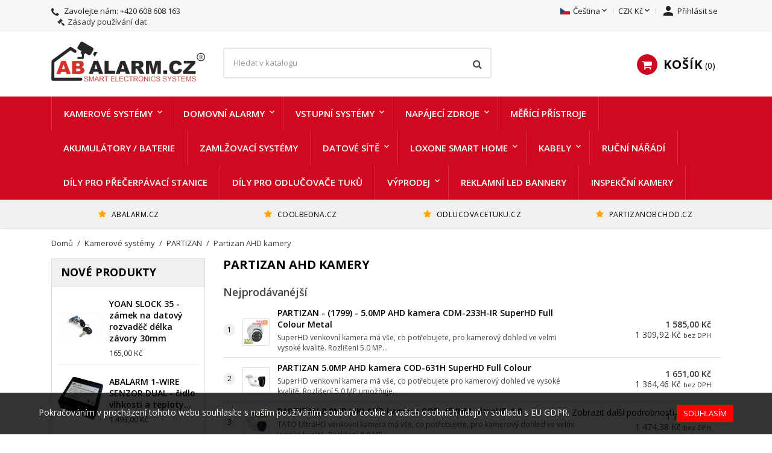

--- FILE ---
content_type: text/html; charset=utf-8
request_url: https://www.abalarm.cz/ishop/cs/2289-partizan-ahd-kamery
body_size: 31915
content:
<!doctype html>
<html lang="cs-CZ">

  <head>
    
      
  <meta charset="utf-8">


  <meta http-equiv="x-ua-compatible" content="ie=edge">



  <title>Partizan AHD kamery</title>
  
    
  
  <meta name="description" content="Partizan AHD kamery">
  <meta name="keywords" content="Partizan AHD kamery">
        <link rel="canonical" href="https://www.abalarm.cz/ishop/cs/2289-partizan-ahd-kamery">
    
                  <link rel="alternate" href="https://www.abalarm.cz/ishop/cs/2289-partizan-ahd-kamery" hreflang="cs-CZ">
                  <link rel="alternate" href="https://www.abalarm.cz/ishop/en/2289-partizan-ahd-cameras" hreflang="en-us">
                  <link rel="alternate" href="https://www.abalarm.cz/ishop/de/2289-partizan-ahd-kameras" hreflang="de-de">
                  <link rel="alternate" href="https://www.abalarm.cz/ishop/sk/2289-partizan-ahd-kamery" hreflang="sk-sk">
                  <link rel="alternate" href="https://www.abalarm.cz/ishop/pl/2289-kamery-partizan-ahd" hreflang="pl-pl">
                  <link rel="alternate" href="https://www.abalarm.cz/ishop/hu/2289-partizan-ahd-kamerak" hreflang="hu-hu">
                  <link rel="alternate" href="https://www.abalarm.cz/ishop/nl/2289-partizan-ahd-camera39s" hreflang="nl-nl">
                  <link rel="alternate" href="https://www.abalarm.cz/ishop/fr/2289-cameras-partizan-ahd" hreflang="fr-fr">
                  <link rel="alternate" href="https://www.abalarm.cz/ishop/it/2289-telecamere-partizan-ahd" hreflang="it-it">
                  <link rel="alternate" href="https://www.abalarm.cz/ishop/fi/2289-partizan-ahd-kamerat" hreflang="fi-fi">
                  <link rel="alternate" href="https://www.abalarm.cz/ishop/pt/2289-cameras-partizan-ahd" hreflang="pt-PT">
                  <link rel="alternate" href="https://www.abalarm.cz/ishop/lt/2289-partizan-ahd-kameros" hreflang="lt-lt">
        

  
    <script type="application/ld+json">
  {
    "@context": "https://schema.org",
    "@type": "Organization",
    "name" : "AB ALARM shop",
    "url" : "https://www.abalarm.cz/ishop/cs/"
         ,"logo": {
        "@type": "ImageObject",
        "url":"https://www.abalarm.cz/ishop/img/logo-1718063175.jpg"
      }
      }
</script>

<script type="application/ld+json">
  {
    "@context": "https://schema.org",
    "@type": "WebPage",
    "isPartOf": {
      "@type": "WebSite",
      "url":  "https://www.abalarm.cz/ishop/cs/",
      "name": "AB ALARM shop"
    },
    "name": "Partizan AHD kamery",
    "url":  "https://www.abalarm.cz/ishop/cs/2289-partizan-ahd-kamery"
  }
</script>


  <script type="application/ld+json">
    {
      "@context": "https://schema.org",
      "@type": "BreadcrumbList",
      "itemListElement": [
                  {
            "@type": "ListItem",
            "position": 1,
            "name": "Domů",
            "item": "https://www.abalarm.cz/ishop/cs/"
          },                  {
            "@type": "ListItem",
            "position": 2,
            "name": "Kamerové systémy",
            "item": "https://www.abalarm.cz/ishop/cs/3-kamerove-systemy"
          },                  {
            "@type": "ListItem",
            "position": 3,
            "name": "PARTIZAN",
            "item": "https://www.abalarm.cz/ishop/cs/2287-partizan"
          },                  {
            "@type": "ListItem",
            "position": 4,
            "name": "Partizan AHD kamery",
            "item": "https://www.abalarm.cz/ishop/cs/2289-partizan-ahd-kamery"
          }              ]
    }
  </script>
  
  
  
  <script type="application/ld+json">
  {
    "@context": "https://schema.org",
    "@type": "ItemList",
    "itemListElement": [
          {
        "@type": "ListItem",
        "position": 1,
        "name": "PARTIZAN - (962) - 2.0MP AHD Varifocal kamera CDM-VF37H-IR FullHD 3.5",
        "url": "https://www.abalarm.cz/ishop/cs/partizan-ahd-kamery/4175-partizan-20mp-ahd-varifocal-kamera-cdm-vf37h-ir-fullhd-35-962.html"
      },          {
        "@type": "ListItem",
        "position": 2,
        "name": "PARTIZAN 2.0MP AHD Varifocal kamera COD-VF3CS FullHD 1.0",
        "url": "https://www.abalarm.cz/ishop/cs/partizan-ahd-kamery/4512-partizan-1464-20mp-ahd-varifocal-kamera-cod-vf3cs-fullhd-10-5060491860021.html"
      },          {
        "@type": "ListItem",
        "position": 3,
        "name": "PARTIZAN - (1799) - 5.0MP AHD kamera CDM-233H-IR SuperHD Full Colour Metal",
        "url": "https://www.abalarm.cz/ishop/cs/partizan-ahd-kamery/4519-partizan-1799-50mp-ahd-kamera-cdm-233h-ir-superhd-full-colour-metal.html"
      },          {
        "@type": "ListItem",
        "position": 4,
        "name": "PARTIZAN 5.0MP AHD kamera COD-631H SuperHD Full Colour",
        "url": "https://www.abalarm.cz/ishop/cs/partizan-ahd-kamery/4522-partizan-1798-50mp-ahd-kamera-cod-631h-superhd-full-colour.html"
      },          {
        "@type": "ListItem",
        "position": 5,
        "name": "PARTIZAN 5.0MP AHD Varifocal kamera COD-VF3SE SuperHD Full Colour",
        "url": "https://www.abalarm.cz/ishop/cs/partizan-ahd-kamery/4525-partizan-1800-50mp-ahd-varifocal-kamera-cod-vf3se-superhd-full-colour.html"
      },          {
        "@type": "ListItem",
        "position": 6,
        "name": "PARTIZAN 8.0MP (4K) AHD kamera CDM-333H-IR UltraHD Metal",
        "url": "https://www.abalarm.cz/ishop/cs/partizan-ahd-kamery/4526-partizan-1556-80mp-4k-ahd-kamera-cdm-333h-ir-ultrahd-metal.html"
      },          {
        "@type": "ListItem",
        "position": 7,
        "name": "PARTIZAN 8.0MP (4K) AHD Varifocal kamera CDM-VF37H-IR UltraHD",
        "url": "https://www.abalarm.cz/ishop/cs/partizan-ahd-kamery/4528-partizan-1584-80mp-4k-ahd-varifocal-kamera-cdm-vf37h-ir-ultrahd.html"
      },          {
        "@type": "ListItem",
        "position": 8,
        "name": "PARTIZAN 8.0MP (4K) AHD kamera COD-454HM UltraHD 1.0",
        "url": "https://www.abalarm.cz/ishop/cs/partizan-ahd-kamery/5865-partizan-80mp-4k-ahd-kamera-cod-454hm-ultrahd-10.html"
      }        ]
  }
</script>

  
  
    
  

  
    <meta property="og:title" content="Partizan AHD kamery" />
    <meta property="og:description" content="Partizan AHD kamery" />
    <meta property="og:url" content="https://www.abalarm.cz/ishop/cs/2289-partizan-ahd-kamery" />
    <meta property="og:site_name" content="AB ALARM shop" />
    <meta property="og:type" content="website" />    



  <meta name="viewport" content="width=device-width, initial-scale=1">



  <link rel="icon" type="image/vnd.microsoft.icon" href="https://www.abalarm.cz/ishop/img/favicon.ico?1718063175">
  <link rel="shortcut icon" type="image/x-icon" href="https://www.abalarm.cz/ishop/img/favicon.ico?1718063175">



    <link rel="stylesheet" href="https://www.abalarm.cz/ishop/themes/nova/assets/cache/theme-e8db2b136.css" type="text/css" media="all">
    <link rel="preload" as="font" href="https://www.abalarm.cz/ishop/themes/nova/assets/css/MaterialIcons-Regular.woff2" type="font/woff2" crossorigin="anonymous">
    <link rel="preload" as="font" href="https://www.abalarm.cz/ishop/themes/nova/assets/css/font-awesome/fonts/fontawesome-webfont.woff2?v=4.7.0" type="font/woff2" crossorigin="anonymous">

            <link rel="preload" href="//fonts.googleapis.com/css?family=Open+Sans:400,300,300italic,400italic,600,600italic,700,700italic&amp;subset=latin,latin-ext" as="style">
        <link href="//fonts.googleapis.com/css?family=Open+Sans:400,300,300italic,400italic,600,600italic,700,700italic&amp;subset=latin,latin-ext" rel="stylesheet">
        



  

  <script type="text/javascript">
        var blockwishlistController = "https:\/\/www.abalarm.cz\/ishop\/cs\/module\/blockwishlist\/action";
        var cart_page_redirect_link = "\/\/www.abalarm.cz\/ishop\/cs\/kosik?action=show";
        var dm_c_decimals = 2;
        var dm_gtm_ajax_url = "https:\/\/www.abalarm.cz\/ishop\/modules\/dm_gtm\/dm_gtm_ajax.php";
        var giftIncart = 0;
        var gift_controller_url = "https:\/\/www.abalarm.cz\/ishop\/cs\/module\/mdgiftproduct\/FreeGiftproducts";
        var md_blockcart_line_sel = "";
        var md_current_currency = "K\u010d";
        var md_gift_addition_type = "checking_gift";
        var md_gift_color = "#2DB9AF";
        var md_gift_layout = "standard";
        var md_gift_price_display = "free_label";
        var md_gift_required = 0;
        var md_hide_qty_count = 0;
        var md_msg_required_gift = "Vyberte si pros\u00edm sv\u016fj d\u00e1rek";
        var md_number_gift = 4;
        var md_text_free = "Zdarma";
        var md_text_gift = "D\u00e1rek zdarma";
        var mdgSecureKey = "3ec9f793267a8b67a18b51f88580e5a4";
        var msg_maximum_gift = "Nem\u016f\u017eete p\u0159idat v\u00edce ne\u017e max_gift gift_s_, upravte pros\u00edm sv\u00e9 volby";
        var not_available_msg = "Tento produkt ji\u017e nen\u00ed skladem s t\u011bmito mo\u017enostmi";
        var pageId = "category";
        var prestashop = {"cart":{"products":[],"totals":{"total":{"type":"total","label":"Celkem","amount":0,"value":"0,00\u00a0K\u010d"},"total_including_tax":{"type":"total","label":"Celkem (s DPH)","amount":0,"value":"0,00\u00a0K\u010d"},"total_excluding_tax":{"type":"total","label":"Celkem (bez DPH)","amount":0,"value":"0,00\u00a0K\u010d"}},"subtotals":{"products":{"type":"products","label":"Mezisou\u010det","amount":0,"value":"0,00\u00a0K\u010d"},"discounts":null,"shipping":{"type":"shipping","label":"Doru\u010den\u00ed","amount":0,"value":""},"tax":null},"products_count":0,"summary_string":"0 polo\u017eek","vouchers":{"allowed":1,"added":[]},"discounts":[],"minimalPurchase":0,"minimalPurchaseRequired":""},"currency":{"id":1,"name":"\u010cesk\u00e1 koruna","iso_code":"CZK","iso_code_num":"203","sign":"K\u010d"},"customer":{"lastname":null,"firstname":null,"email":null,"birthday":null,"newsletter":null,"newsletter_date_add":null,"optin":null,"website":null,"company":null,"siret":null,"ape":null,"is_logged":false,"gender":{"type":null,"name":null},"addresses":[]},"country":{"id_zone":"9","id_currency":"1","call_prefix":"420","iso_code":"CZ","active":"1","contains_states":"0","need_identification_number":"0","need_zip_code":"1","zip_code_format":"NNN NN","display_tax_label":"1","name":"Czech Republic","id":16},"language":{"name":"\u010ce\u0161tina (Czech)","iso_code":"cs","locale":"cs-CZ","language_code":"cs-CZ","active":"1","is_rtl":"0","date_format_lite":"d.m.Y","date_format_full":"d.m.Y H:i:s","id":1},"page":{"title":"","canonical":"https:\/\/www.abalarm.cz\/ishop\/cs\/2289-partizan-ahd-kamery","meta":{"title":"Partizan AHD kamery","description":"Partizan AHD kamery","keywords":"Partizan AHD kamery","robots":"index"},"page_name":"category","body_classes":{"lang-cs":true,"lang-rtl":false,"country-CZ":true,"currency-CZK":true,"layout-left-column":true,"page-category":true,"tax-display-enabled":true,"page-customer-account":false,"category-id-2289":true,"category-Partizan AHD kamery":true,"category-id-parent-2287":true,"category-depth-level-4":true},"admin_notifications":[],"password-policy":{"feedbacks":{"0":"Velmi slab\u00e9","1":"Slab\u00e9","2":"Pr\u016fm\u011brn\u00fd","3":"Siln\u00e9","4":"Velmi siln\u00e9","Straight rows of keys are easy to guess":"Skupiny stejn\u00fdch znak\u016f je velmi snadn\u00e9 uhodnout","Short keyboard patterns are easy to guess":"Kr\u00e1tk\u00e9 kombinace znak\u016f lze snadno uhodnout","Use a longer keyboard pattern with more turns":"Pou\u017eijte del\u0161\u00ed kombinace znak\u016f z r\u016fzn\u00fdch \u0159ad kl\u00e1vesnice","Repeats like \"aaa\" are easy to guess":"Opakov\u00e1n\u00ed p\u00edsmen jako \u201eaaa\u201c lze snadno uhodnout","Repeats like \"abcabcabc\" are only slightly harder to guess than \"abc\"":"Opakov\u00e1n\u00ed jako \u201eabcabcabc\u201c nen\u00ed o moc t\u011b\u017e\u0161\u00ed uhodnout ne\u017e \u201eabc\u201c","Sequences like abc or 6543 are easy to guess":"Sekvence znak\u016f jako jsou \"abc\" nebo \"6543\" je snadn\u00e9 uhodnout","Recent years are easy to guess":"P\u0159ede\u0161l\u00e9 roky se daj\u00ed lehce uhodnout","Dates are often easy to guess":"Datumy se daj\u00ed lehce uhodnout","This is a top-10 common password":"Toto je jedno z 10 nejpou\u017e\u00edvan\u011bj\u0161\u00edch hesel","This is a top-100 common password":"Toto je jedno ze 100 nejpou\u017e\u00edvan\u011bj\u0161\u00edch hesel","This is a very common password":"Toto je jedno z nejpou\u017e\u00edvan\u011bj\u0161\u00edch hesel","This is similar to a commonly used password":"Toto heslo je velmi podobn\u00e9 \u010dasto pou\u017e\u00edvan\u00e9mu heslu","A word by itself is easy to guess":"Slovo samo o sob\u011b je snadn\u00e9 uhodnout","Names and surnames by themselves are easy to guess":"Jm\u00e9na a p\u0159\u00edjmen\u00ed jdou snadno uhodnout","Common names and surnames are easy to guess":"B\u011b\u017en\u00e1 jm\u00e9na a p\u0159\u00edjmen\u00ed se daj\u00ed lehce uhodnout","Use a few words, avoid common phrases":"Pou\u017eijte n\u011bkolik slov a vyhn\u011bte se b\u011b\u017en\u00fdm fr\u00e1z\u00edm","No need for symbols, digits, or uppercase letters":"Nen\u00ed t\u0159eba pou\u017e\u00edvat symboly, \u010d\u00edsla nebo velk\u00e1 p\u00edsmena","Avoid repeated words and characters":"Vyhn\u011bte se opakov\u00e1n\u00ed slov a znak\u016f","Avoid sequences":"Vyhn\u011bte se sekvenc\u00edm znak\u016f","Avoid recent years":"Vyhn\u011bte se posledn\u00edm rok\u016fm","Avoid years that are associated with you":"Vyhn\u011bte se rok\u016fm, kter\u00e9 jsou s v\u00e1mi spojen\u00e9","Avoid dates and years that are associated with you":"Vyhn\u011bte se dat\u016fm a rok\u016fm, kter\u00e9 jsou s v\u00e1mi spojen\u00e9","Capitalization doesn't help very much":"Velk\u00e1 p\u00edsmena nemaj\u00ed skoro v\u00fdznam","All-uppercase is almost as easy to guess as all-lowercase":"V\u0161echna velk\u00e1 p\u00edsmena jdou uhodnout stejn\u011b snadno jako v\u0161echna mal\u00e1","Reversed words aren't much harder to guess":"Slova psan\u00e1 pozp\u00e1tku nen\u00ed o moc t\u011b\u017e\u0161\u00ed uhodnout","Predictable substitutions like '@' instead of 'a' don't help very much":"P\u0159edv\u00eddateln\u00e1 nahrazen\u00ed znak\u016f jako \u201e@\u201c m\u00edsto \u201ea\u201c nejsou moc u\u017eite\u010dn\u00e1","Add another word or two. Uncommon words are better.":"P\u0159idejte dal\u0161\u00ed slovo nebo dv\u011b. Lep\u0161\u00ed jsou neobvykl\u00e1 slova."}}},"shop":{"name":"AB ALARM shop","logo":"https:\/\/www.abalarm.cz\/ishop\/img\/logo-1718063175.jpg","stores_icon":"https:\/\/www.abalarm.cz\/ishop\/img\/logo_stores.png","favicon":"https:\/\/www.abalarm.cz\/ishop\/img\/favicon.ico"},"core_js_public_path":"\/ishop\/themes\/","urls":{"base_url":"https:\/\/www.abalarm.cz\/ishop\/","current_url":"https:\/\/www.abalarm.cz\/ishop\/cs\/2289-partizan-ahd-kamery","shop_domain_url":"https:\/\/www.abalarm.cz","img_ps_url":"https:\/\/www.abalarm.cz\/ishop\/img\/","img_cat_url":"https:\/\/www.abalarm.cz\/ishop\/img\/c\/","img_lang_url":"https:\/\/www.abalarm.cz\/ishop\/img\/l\/","img_prod_url":"https:\/\/www.abalarm.cz\/ishop\/img\/p\/","img_manu_url":"https:\/\/www.abalarm.cz\/ishop\/img\/m\/","img_sup_url":"https:\/\/www.abalarm.cz\/ishop\/img\/su\/","img_ship_url":"https:\/\/www.abalarm.cz\/ishop\/img\/s\/","img_store_url":"https:\/\/www.abalarm.cz\/ishop\/img\/st\/","img_col_url":"https:\/\/www.abalarm.cz\/ishop\/img\/co\/","img_url":"https:\/\/www.abalarm.cz\/ishop\/themes\/nova\/assets\/img\/","css_url":"https:\/\/www.abalarm.cz\/ishop\/themes\/nova\/assets\/css\/","js_url":"https:\/\/www.abalarm.cz\/ishop\/themes\/nova\/assets\/js\/","pic_url":"https:\/\/www.abalarm.cz\/ishop\/upload\/","theme_assets":"https:\/\/www.abalarm.cz\/ishop\/themes\/nova\/assets\/","theme_dir":"https:\/\/www.abalarm.cz\/ishop\/themes\/nova\/","pages":{"address":"https:\/\/www.abalarm.cz\/ishop\/cs\/adresa","addresses":"https:\/\/www.abalarm.cz\/ishop\/cs\/adresy","authentication":"https:\/\/www.abalarm.cz\/ishop\/cs\/login","manufacturer":"https:\/\/www.abalarm.cz\/ishop\/cs\/vyrobci","cart":"https:\/\/www.abalarm.cz\/ishop\/cs\/kosik","category":"https:\/\/www.abalarm.cz\/ishop\/cs\/index.php?controller=category","cms":"https:\/\/www.abalarm.cz\/ishop\/cs\/index.php?controller=cms","contact":"https:\/\/www.abalarm.cz\/ishop\/cs\/napiste-nam","discount":"https:\/\/www.abalarm.cz\/ishop\/cs\/sleva","guest_tracking":"https:\/\/www.abalarm.cz\/ishop\/cs\/sledovani-objednavky-navstevnika","history":"https:\/\/www.abalarm.cz\/ishop\/cs\/historie-objednavek","identity":"https:\/\/www.abalarm.cz\/ishop\/cs\/identity","index":"https:\/\/www.abalarm.cz\/ishop\/cs\/","my_account":"https:\/\/www.abalarm.cz\/ishop\/cs\/muj-ucet","order_confirmation":"https:\/\/www.abalarm.cz\/ishop\/cs\/potvrzeni-objednavky","order_detail":"https:\/\/www.abalarm.cz\/ishop\/cs\/index.php?controller=order-detail","order_follow":"https:\/\/www.abalarm.cz\/ishop\/cs\/order-follow","order":"https:\/\/www.abalarm.cz\/ishop\/cs\/objednavka","order_return":"https:\/\/www.abalarm.cz\/ishop\/cs\/index.php?controller=order-return","order_slip":"https:\/\/www.abalarm.cz\/ishop\/cs\/dobropis","pagenotfound":"https:\/\/www.abalarm.cz\/ishop\/cs\/page-not-found","password":"https:\/\/www.abalarm.cz\/ishop\/cs\/password-recovery","pdf_invoice":"https:\/\/www.abalarm.cz\/ishop\/cs\/index.php?controller=pdf-invoice","pdf_order_return":"https:\/\/www.abalarm.cz\/ishop\/cs\/index.php?controller=pdf-order-return","pdf_order_slip":"https:\/\/www.abalarm.cz\/ishop\/cs\/index.php?controller=pdf-order-slip","prices_drop":"https:\/\/www.abalarm.cz\/ishop\/cs\/slevy","product":"https:\/\/www.abalarm.cz\/ishop\/cs\/index.php?controller=product","registration":"https:\/\/www.abalarm.cz\/ishop\/cs\/index.php?controller=registration","search":"https:\/\/www.abalarm.cz\/ishop\/cs\/vyhledavani","sitemap":"https:\/\/www.abalarm.cz\/ishop\/cs\/mapa-stranek","stores":"https:\/\/www.abalarm.cz\/ishop\/cs\/prodejny","supplier":"https:\/\/www.abalarm.cz\/ishop\/cs\/dodavatele","new_products":"https:\/\/www.abalarm.cz\/ishop\/cs\/novinky","brands":"https:\/\/www.abalarm.cz\/ishop\/cs\/vyrobci","register":"https:\/\/www.abalarm.cz\/ishop\/cs\/index.php?controller=registration","order_login":"https:\/\/www.abalarm.cz\/ishop\/cs\/objednavka?login=1"},"alternative_langs":{"cs-CZ":"https:\/\/www.abalarm.cz\/ishop\/cs\/2289-partizan-ahd-kamery","en-us":"https:\/\/www.abalarm.cz\/ishop\/en\/2289-partizan-ahd-cameras","de-de":"https:\/\/www.abalarm.cz\/ishop\/de\/2289-partizan-ahd-kameras","sk-sk":"https:\/\/www.abalarm.cz\/ishop\/sk\/2289-partizan-ahd-kamery","pl-pl":"https:\/\/www.abalarm.cz\/ishop\/pl\/2289-kamery-partizan-ahd","hu-hu":"https:\/\/www.abalarm.cz\/ishop\/hu\/2289-partizan-ahd-kamerak","nl-nl":"https:\/\/www.abalarm.cz\/ishop\/nl\/2289-partizan-ahd-camera39s","fr-fr":"https:\/\/www.abalarm.cz\/ishop\/fr\/2289-cameras-partizan-ahd","it-it":"https:\/\/www.abalarm.cz\/ishop\/it\/2289-telecamere-partizan-ahd","fi-fi":"https:\/\/www.abalarm.cz\/ishop\/fi\/2289-partizan-ahd-kamerat","pt-PT":"https:\/\/www.abalarm.cz\/ishop\/pt\/2289-cameras-partizan-ahd","lt-lt":"https:\/\/www.abalarm.cz\/ishop\/lt\/2289-partizan-ahd-kameros"},"actions":{"logout":"https:\/\/www.abalarm.cz\/ishop\/cs\/?mylogout="},"no_picture_image":{"bySize":{"small_default":{"url":"https:\/\/www.abalarm.cz\/ishop\/img\/p\/cs-default-small_default.jpg","width":98,"height":98},"cart_default":{"url":"https:\/\/www.abalarm.cz\/ishop\/img\/p\/cs-default-cart_default.jpg","width":125,"height":125},"home_default":{"url":"https:\/\/www.abalarm.cz\/ishop\/img\/p\/cs-default-home_default.jpg","width":400,"height":400},"medium_default":{"url":"https:\/\/www.abalarm.cz\/ishop\/img\/p\/cs-default-medium_default.jpg","width":460,"height":460},"large_default":{"url":"https:\/\/www.abalarm.cz\/ishop\/img\/p\/cs-default-large_default.jpg","width":1000,"height":1000}},"small":{"url":"https:\/\/www.abalarm.cz\/ishop\/img\/p\/cs-default-small_default.jpg","width":98,"height":98},"medium":{"url":"https:\/\/www.abalarm.cz\/ishop\/img\/p\/cs-default-home_default.jpg","width":400,"height":400},"large":{"url":"https:\/\/www.abalarm.cz\/ishop\/img\/p\/cs-default-large_default.jpg","width":1000,"height":1000},"legend":""}},"configuration":{"display_taxes_label":true,"display_prices_tax_incl":true,"is_catalog":false,"show_prices":true,"opt_in":{"partner":true},"quantity_discount":{"type":"discount","label":"Jednotkov\u00e1 sleva"},"voucher_enabled":1,"return_enabled":0},"field_required":[],"breadcrumb":{"links":[{"title":"Dom\u016f","url":"https:\/\/www.abalarm.cz\/ishop\/cs\/"},{"title":"Kamerov\u00e9 syst\u00e9my","url":"https:\/\/www.abalarm.cz\/ishop\/cs\/3-kamerove-systemy"},{"title":"PARTIZAN","url":"https:\/\/www.abalarm.cz\/ishop\/cs\/2287-partizan"},{"title":"Partizan AHD kamery","url":"https:\/\/www.abalarm.cz\/ishop\/cs\/2289-partizan-ahd-kamery"}],"count":4},"link":{"protocol_link":"https:\/\/","protocol_content":"https:\/\/"},"time":1769215002,"static_token":"b1457b6b493402e0fd19c982118bec10","token":"c03b36115ea0cfdc34e85c5d63aa0b48","debug":false};
        var productsAlreadyTagged = [];
        var psemailsubscription_subscription = "https:\/\/www.abalarm.cz\/ishop\/cs\/module\/ps_emailsubscription\/subscription";
        var removeFromWishlistUrl = "https:\/\/www.abalarm.cz\/ishop\/cs\/module\/blockwishlist\/action?action=deleteProductFromWishlist";
        var wishlistAddProductToCartUrl = "https:\/\/www.abalarm.cz\/ishop\/cs\/module\/blockwishlist\/action?action=addProductToCart";
        var wishlistUrl = "https:\/\/www.abalarm.cz\/ishop\/cs\/module\/blockwishlist\/view";
        var wpimageslider_auto = true;
        var wpimageslider_effect = "horizontal";
        var wpimageslider_loop = true;
        var wpimageslider_pause = "6000";
        var wpimageslider_speed = 500;
        var wpmanufacturerlogos_auto = true;
        var wpmanufacturerlogos_items = "10";
        var wpmanufacturerlogos_loop = true;
        var wpmanufacturerlogos_pause_hover = true;
        var wpmanufacturerlogos_scroll_items = "10";
        var wpmanufacturerlogos_speed = "400";
        var wpsidebarslider_auto = false;
        var wpsidebarslider_effect = "fade";
        var wpsidebarslider_loop = true;
        var wpsidebarslider_pause = "6000";
        var wpsidebarslider_speed = "500";
      </script>



  
      <script data-keepinline="true">
            window.dataLayer = window.dataLayer || [];
      </script>


<!-- Google Tag Manager - INDEX PAGE -->
      
            <script data-keepinline="true">
            dataLayer.push({ "ecommerce" : null });
            dataLayer.push({
                  "pageCategory" : "category",
                  "google_tag_params" : {
                        "ecomm_pagetype" : "category",
                        "ecomm_category" : "partizan-ahd-kamery",
                        "ecomm_parent_category" : "domu",
                  },
                  
                                                      
                              "event" : "view_item_list",
                              "ecommerce": {
                                    "items" : [{
                            "item_id" : "4175",
                            "item_name" : "PARTIZAN - (962) - 2.0MP AHD Varifocal kamera CDM-VF37H-IR FullHD 3.5",
                            "currency" : "CZK",
                            "index" : "1",
                            "item_brand" : "Partizan Store EU ",
                            "item_category" : "partizan-ahd-kamery",
                            "item_parent_category" : "domu",
                            "item_variant" : "",
                            "price" : "1384",
			                "price_without_vat" : "1143.8",
                            "quantity" : 1
                        },{
                            "item_id" : "4512",
                            "item_name" : "PARTIZAN 2.0MP AHD Varifocal kamera COD-VF3CS FullHD 1.0",
                            "currency" : "CZK",
                            "index" : "2",
                            "item_brand" : "Partizan Store EU ",
                            "item_category" : "partizan-ahd-kamery",
                            "item_parent_category" : "domu",
                            "item_variant" : "",
                            "price" : "1453",
			                "price_without_vat" : "1200.83",
                            "quantity" : 1
                        },{
                            "item_id" : "4519",
                            "item_name" : "PARTIZAN - (1799) - 5.0MP AHD kamera CDM-233H-IR SuperHD Full Colour Metal",
                            "currency" : "CZK",
                            "index" : "3",
                            "item_brand" : "Partizan Store EU ",
                            "item_category" : "partizan-ahd-kamery",
                            "item_parent_category" : "domu",
                            "item_variant" : "",
                            "price" : "1585",
			                "price_without_vat" : "1309.92",
                            "quantity" : 1
                        },{
                            "item_id" : "4522",
                            "item_name" : "PARTIZAN 5.0MP AHD kamera COD-631H SuperHD Full Colour",
                            "currency" : "CZK",
                            "index" : "4",
                            "item_brand" : "Partizan Store EU ",
                            "item_category" : "partizan-ahd-kamery",
                            "item_parent_category" : "domu",
                            "item_variant" : "",
                            "price" : "1651",
			                "price_without_vat" : "1364.46",
                            "quantity" : 1
                        },{
                            "item_id" : "4524",
                            "item_name" : "AA-PARTIZAN 5.0MP AHD Varifocal kamera CDM-VF37H-IR SuperHD Starlight",
                            "currency" : "CZK",
                            "index" : "5",
                            "item_brand" : "Partizan Store EU ",
                            "item_category" : "partizan-ahd-kamery",
                            "item_parent_category" : "domu",
                            "item_variant" : "",
                            "price" : "2046",
			                "price_without_vat" : "1690.91",
                            "quantity" : 1
                        },{
                            "item_id" : "4525",
                            "item_name" : "PARTIZAN 5.0MP AHD Varifocal kamera COD-VF3SE SuperHD Full Colour",
                            "currency" : "CZK",
                            "index" : "6",
                            "item_brand" : "Partizan Store EU ",
                            "item_category" : "partizan-ahd-kamery",
                            "item_parent_category" : "domu",
                            "item_variant" : "",
                            "price" : "2180",
			                "price_without_vat" : "1801.65",
                            "quantity" : 1
                        },{
                            "item_id" : "4526",
                            "item_name" : "PARTIZAN 8.0MP (4K) AHD kamera CDM-333H-IR UltraHD Metal",
                            "currency" : "CZK",
                            "index" : "7",
                            "item_brand" : "Partizan Store EU ",
                            "item_category" : "partizan-ahd-kamery",
                            "item_parent_category" : "domu",
                            "item_variant" : "",
                            "price" : "1718",
			                "price_without_vat" : "1419.83",
                            "quantity" : 1
                        },{
                            "item_id" : "4528",
                            "item_name" : "PARTIZAN 8.0MP (4K) AHD Varifocal kamera CDM-VF37H-IR UltraHD",
                            "currency" : "CZK",
                            "index" : "8",
                            "item_brand" : "Partizan Store EU ",
                            "item_category" : "partizan-ahd-kamery",
                            "item_parent_category" : "domu",
                            "item_variant" : "",
                            "price" : "2313",
			                "price_without_vat" : "1911.57",
                            "quantity" : 1
                        },{
                            "item_id" : "4789",
                            "item_name" : "AA-PARTIZAN 5.0MP AHD kamera CDM-233H-IR SuperHD 1.1 Metal",
                            "currency" : "CZK",
                            "index" : "9",
                            "item_brand" : "Partizan Store EU ",
                            "item_category" : "partizan-ahd-kamery",
                            "item_parent_category" : "domu",
                            "item_variant" : "",
                            "price" : "1342",
			                "price_without_vat" : "1109.09",
                            "quantity" : 1
                        },{
                            "item_id" : "5865",
                            "item_name" : "PARTIZAN 8.0MP (4K) AHD kamera COD-454HM UltraHD 1.0",
                            "currency" : "CZK",
                            "index" : "10",
                            "item_brand" : "Partizan Store EU ",
                            "item_category" : "partizan-ahd-kamery",
                            "item_parent_category" : "domu",
                            "item_variant" : "",
                            "price" : "1784",
			                "price_without_vat" : "1474.38",
                            "quantity" : 1
                        }],
                                  },
                              
                                          
            });
        </script>
      

<!-- Google Tag Manager - PRODUCT PAGE -->
<!-- Google Tag Manager - PAGE END -->

<!-- Google Tag Manager -->

      <script data-keepinline="true">(function(w,d,s,l,i){w[l]=w[l]||[];w[l].push({"gtm.start":
      new Date().getTime(),event:"gtm.js"});var f=d.getElementsByTagName(s)[0],
      j=d.createElement(s),dl=l!="dataLayer"?"&l="+l:"";j.async=true;j.src=
      "https://www.googletagmanager.com/gtm.js?id="+i+dl;f.parentNode.insertBefore(j,f);
      })(window,document,"script","dataLayer", "GTM-N5QSGG6");</script>

<!-- End Google Tag Manager -->
<!--Module: ets_socicallogin -->

<script type="text/javascript">
var link_accept = 'https://www.abalarm.cz/ishop/cs/module/ets_gdpr/gdpr';
var declineUrl = '';
var productLink = 'https://www.abalarm.cz/ishop/cs/index.php?controller=product';
</script>
<!--/Module: ets_socicallogin-->


<link rel='preconnect' href='https://www.google.com' />
<link rel='dns-prefetch' href='https://www.google.com' />
<link rel='preconnect' href='https://www.google.cz' />
<link rel='dns-prefetch' href='https://www.google.cz' />
<link rel='preconnect' href='https://www.googletagmanager.com' />
<link rel='dns-prefetch' href='https://www.googletagmanager.com' />


        <!-- Global site tag (gtag.js) - Google AdWords: AW-996248617 -->
        <script async src="https://www.googletagmanager.com/gtag/js?id=AW-996248617"></script>
        <script data-keepinline="true">
        window.dataLayer = window.dataLayer || [];
        function gtag(){dataLayer.push(arguments);}
  
        gtag('consent', 'default', {
  'ad_storage': 'granted',
  'ad_user_data': 'granted',
  'ad_personalization': 'granted',
  'analytics_storage': 'granted',
  'personalization_storage': 'granted',
        });
  
        gtag('js', new Date());
        gtag('config', 'AW-996248617', {'allow_enhanced_conversions':true});
        </script>
        <!-- Event snippet for each page -->
                <script data-keepinline="true">
                gtag('event', 'page_view', {
                'google_business_vertical': 'retail',
                'send_to': 'AW-996248617',
                'ecomm_pagetype': 'category'
                , 'ecomm_category': 'Partizan AHD kamery'
                });
                </script>
                
<link rel='preconnect' href='https://www.google.com' />
<link rel='dns-prefetch' href='https://www.google.com' />
<link rel='preconnect' href='https://www.google.cz' />
<link rel='dns-prefetch' href='https://www.google.cz' />
<link rel='preconnect' href='https://www.googletagmanager.com' />
<link rel='dns-prefetch' href='https://www.googletagmanager.com' />


        <!-- Global site tag (gtag.js) - Google AdWords: AW-996248617 -->
        <script async src="https://www.googletagmanager.com/gtag/js?id=AW-996248617"></script>
        <script data-keepinline="true">
        window.dataLayer = window.dataLayer || [];
        function gtag(){dataLayer.push(arguments);}
  
        gtag('consent', 'default', {
  'ad_storage': 'granted',
  'ad_user_data': 'granted',
  'ad_personalization': 'granted',
  'analytics_storage': 'granted',
  'personalization_storage': 'granted',
        });
  
        gtag('js', new Date());
        gtag('config', 'AW-996248617', {'allow_enhanced_conversions':true});
        </script>
        <!-- Event snippet for each page -->
                <script data-keepinline="true">
                gtag('event', 'page_view', {
                'google_business_vertical': 'retail',
                'send_to': 'AW-996248617',
                'ecomm_pagetype': 'category'
                , 'ecomm_category': 'Partizan AHD kamery'
                });
                </script>
                


    
  </head>

  <body id="category" class="lang-cs country-cz currency-czk layout-left-column page-category tax-display-enabled category-id-2289 category-partizan-ahd-kamery category-id-parent-2287 category-depth-level-4">

    <!-- Google Tag Manager (noscript) -->
                            <noscript><iframe src="https://www.googletagmanager.com/ns.html?id=GTM-N5QSGG6"
                            height="0" width="0" style="display:none;visibility:hidden"></iframe></noscript>
                            <!-- End Google Tag Manager (noscript) -->
                            

    <main id="main-wrap" class="animsition">      
      
      
              

      <div class="wpmenu-space"></div>

      <header id="header">
        
          
  <div class="header-banner">
    
  </div>



  <nav class="header-nav">
    <div class="container">
        <div class="row">
          <div class="hidden-lg-down">
            <div class="col-md-4 col-xs-12">
              <div id="_desktop_contact_link">
  <div id="contact-link">
        <i class="fa fa-phone"></i>
            Zavolejte nám: <a href='tel:+420608608163'>+420 608 608 163</a>
      </div>
</div>
<div id="_desktop_policy_link">
    <div id="policy-link">
        <a class="gdpr_viewmore" href="javascript:void(0)">Zásady používání dat</a>
    </div>
</div>

            </div>
            <div class="col-md-8 right-nav">
                <div id="_desktop_language_selector">
  <div class="language-selector-wrapper">
    <span id="language-selector-label" class="hidden-xl-up">Jazyk:</span>
    <div class="language-selector dropdown js-dropdown">
      <button data-toggle="dropdown" class="hidden-lg-down btn-unstyle" aria-haspopup="true" aria-expanded="false" aria-label="Rozevírací nabídka jazyka">
        <span class="expand-more"><img src="https://www.abalarm.cz/ishop/img/l/1.jpg" alt="cs" width="16" height="11" />Čeština</span>
        <i class="material-icons expand-more">&#xE5CF;</i>
      </button>
      <ul class="dropdown-menu hidden-lg-down" aria-labelledby="language-selector-label">
                  <li  class="current" >
            <a href="https://www.abalarm.cz/ishop/cs/2289-partizan-ahd-kamery" class="dropdown-item" data-iso-code="cs"><img src="https://www.abalarm.cz/ishop/img/l/1.jpg" alt="cs" width="16" height="11" />Čeština</a>
          </li>
                  <li >
            <a href="https://www.abalarm.cz/ishop/en/2289-partizan-ahd-cameras" class="dropdown-item" data-iso-code="en"><img src="https://www.abalarm.cz/ishop/img/l/2.jpg" alt="en" width="16" height="11" />English</a>
          </li>
                  <li >
            <a href="https://www.abalarm.cz/ishop/de/2289-partizan-ahd-kameras" class="dropdown-item" data-iso-code="de"><img src="https://www.abalarm.cz/ishop/img/l/3.jpg" alt="de" width="16" height="11" />Deutsch</a>
          </li>
                  <li >
            <a href="https://www.abalarm.cz/ishop/sk/2289-partizan-ahd-kamery" class="dropdown-item" data-iso-code="sk"><img src="https://www.abalarm.cz/ishop/img/l/4.jpg" alt="sk" width="16" height="11" />Slovenčina</a>
          </li>
                  <li >
            <a href="https://www.abalarm.cz/ishop/pl/2289-kamery-partizan-ahd" class="dropdown-item" data-iso-code="pl"><img src="https://www.abalarm.cz/ishop/img/l/5.jpg" alt="pl" width="16" height="11" />Polski</a>
          </li>
                  <li >
            <a href="https://www.abalarm.cz/ishop/hu/2289-partizan-ahd-kamerak" class="dropdown-item" data-iso-code="hu"><img src="https://www.abalarm.cz/ishop/img/l/6.jpg" alt="hu" width="16" height="11" />Magyar</a>
          </li>
                  <li >
            <a href="https://www.abalarm.cz/ishop/nl/2289-partizan-ahd-camera39s" class="dropdown-item" data-iso-code="nl"><img src="https://www.abalarm.cz/ishop/img/l/7.jpg" alt="nl" width="16" height="11" />Nederlands</a>
          </li>
                  <li >
            <a href="https://www.abalarm.cz/ishop/fr/2289-cameras-partizan-ahd" class="dropdown-item" data-iso-code="fr"><img src="https://www.abalarm.cz/ishop/img/l/8.jpg" alt="fr" width="16" height="11" />Français</a>
          </li>
                  <li >
            <a href="https://www.abalarm.cz/ishop/it/2289-telecamere-partizan-ahd" class="dropdown-item" data-iso-code="it"><img src="https://www.abalarm.cz/ishop/img/l/9.jpg" alt="it" width="16" height="11" />Italiano</a>
          </li>
                  <li >
            <a href="https://www.abalarm.cz/ishop/fi/2289-partizan-ahd-kamerat" class="dropdown-item" data-iso-code="fi"><img src="https://www.abalarm.cz/ishop/img/l/10.jpg" alt="fi" width="16" height="11" />Suomi</a>
          </li>
                  <li >
            <a href="https://www.abalarm.cz/ishop/pt/2289-cameras-partizan-ahd" class="dropdown-item" data-iso-code="pt"><img src="https://www.abalarm.cz/ishop/img/l/11.jpg" alt="pt" width="16" height="11" />Portugalsko</a>
          </li>
                  <li >
            <a href="https://www.abalarm.cz/ishop/lt/2289-partizan-ahd-kameros" class="dropdown-item" data-iso-code="lt"><img src="https://www.abalarm.cz/ishop/img/l/12.jpg" alt="lt" width="16" height="11" />Lietuvių kalba</a>
          </li>
              </ul>
      <select class="link hidden-xl-up" aria-labelledby="language-selector-label">
                  <option value="https://www.abalarm.cz/ishop/cs/2289-partizan-ahd-kamery" selected="selected" data-iso-code="cs">Čeština</option>
                  <option value="https://www.abalarm.cz/ishop/en/2289-partizan-ahd-cameras" data-iso-code="en">English</option>
                  <option value="https://www.abalarm.cz/ishop/de/2289-partizan-ahd-kameras" data-iso-code="de">Deutsch</option>
                  <option value="https://www.abalarm.cz/ishop/sk/2289-partizan-ahd-kamery" data-iso-code="sk">Slovenčina</option>
                  <option value="https://www.abalarm.cz/ishop/pl/2289-kamery-partizan-ahd" data-iso-code="pl">Polski</option>
                  <option value="https://www.abalarm.cz/ishop/hu/2289-partizan-ahd-kamerak" data-iso-code="hu">Magyar</option>
                  <option value="https://www.abalarm.cz/ishop/nl/2289-partizan-ahd-camera39s" data-iso-code="nl">Nederlands</option>
                  <option value="https://www.abalarm.cz/ishop/fr/2289-cameras-partizan-ahd" data-iso-code="fr">Français</option>
                  <option value="https://www.abalarm.cz/ishop/it/2289-telecamere-partizan-ahd" data-iso-code="it">Italiano</option>
                  <option value="https://www.abalarm.cz/ishop/fi/2289-partizan-ahd-kamerat" data-iso-code="fi">Suomi</option>
                  <option value="https://www.abalarm.cz/ishop/pt/2289-cameras-partizan-ahd" data-iso-code="pt">Portugalsko</option>
                  <option value="https://www.abalarm.cz/ishop/lt/2289-partizan-ahd-kameros" data-iso-code="lt">Lietuvių kalba</option>
              </select>
    </div>
  </div>
</div>
<div id="_desktop_currency_selector">
  <div class="currency-selector dropdown js-dropdown">
    <span id="currency-selector-label">Měna:</span>
    <button data-toggle="dropdown" class="hidden-lg-down btn-unstyle" aria-haspopup="true" aria-expanded="false" aria-label="Rozevírací nabídka měny">
      <span class="expand-more _gray-darker">CZK Kč</span>
      <i class="material-icons expand-more">&#xE5CF;</i>
    </button>
    <ul class="dropdown-menu hidden-lg-down" aria-labelledby="currency-selector-label">
              <li  class="current" >
          <a title="Česká koruna" rel="nofollow" href="https://www.abalarm.cz/ishop/cs/2289-partizan-ahd-kamery?SubmitCurrency=1&amp;id_currency=1" class="dropdown-item">CZK Kč</a>
        </li>
              <li >
          <a title="Euro" rel="nofollow" href="https://www.abalarm.cz/ishop/cs/2289-partizan-ahd-kamery?SubmitCurrency=1&amp;id_currency=2" class="dropdown-item">EUR €</a>
        </li>
          </ul>
    <select class="link hidden-xl-up" aria-labelledby="currency-selector-label">
              <option value="https://www.abalarm.cz/ishop/cs/2289-partizan-ahd-kamery?SubmitCurrency=1&amp;id_currency=1" selected="selected">CZK Kč</option>
              <option value="https://www.abalarm.cz/ishop/cs/2289-partizan-ahd-kamery?SubmitCurrency=1&amp;id_currency=2">EUR €</option>
          </select>
  </div>
</div>
 <div id="_desktop_user_info">
  <div class="user-info">
          <a
        href="https://www.abalarm.cz/ishop/cs/login?back=https%3A%2F%2Fwww.abalarm.cz%2Fishop%2Fcs%2F2289-partizan-ahd-kamery"
        title="Přihlášení k vašemu zákaznickému účtu"
        rel="nofollow"
      >
        <i class="material-icons">&#xe7fd;</i>
        <span class="hidden-lg-down">Přihlásit se</span>
      </a>
      </div>
</div>

            </div>
          </div>
          <div class="hidden-xl-up text-sm-center mobile">
              <div class="float-xs-left" id="menu-icon">
                <span></span>
              </div>
              <div class="top-logo" id="_mobile_logo"></div>
              <div class="float-xs-right" id="mobile_search"></div>
              <div class="float-xs-right" id="_mobile_user_info"></div>
              <div class="float-xs-right" id="_mobile_cart"></div>
          </div>
        </div>
    </div>
  </nav>



  <div class="header-top">
    <div class="container">
      <div class="row">
        <div class="col-md-3 hidden-lg-down" id="_desktop_logo">
          <a href="https://www.abalarm.cz/ishop/cs/">
            <img class="logo img-responsive" src="https://www.abalarm.cz/ishop/img/logo-1718063175.jpg" alt="AB ALARM shop">
          </a>
        </div>
            <!-- Block search module TOP -->
<div id="search_widget" class="col-xl-5 col-sm-12 search-widget" data-search-controller-url="//www.abalarm.cz/ishop/cs/vyhledavani">
	<form method="get" action="//www.abalarm.cz/ishop/cs/vyhledavani">
		<input type="hidden" name="controller" value="search">
		<input type="text" name="s" value="" placeholder="Hledat v katalogu" aria-label="Vyhledávání">
		<button type="submit">
			<i class="fa fa-search"></i>
		</button>
	</form>
</div>
<!-- /Block search module TOP -->
 <div id="_desktop_cart" class="col-lg-4">
  <div class="blockcart cart-preview wp-expand inactive" data-refresh-url="//www.abalarm.cz/ishop/cs/module/ps_shoppingcart/ajax">
    <div class="header">
            
        <i class="fa fa-shopping-cart" aria-hidden="true"></i>
        <span class="hidden-lg-down cart-label">Košík</span>
        <span class="cart-products-count">0</span>
      
      <div class="card cart-summary hidden-xs-up">
        
  <div class="cart-overview js-cart" data-refresh-url="//www.abalarm.cz/ishop/cs/kosik?ajax=1&action=refresh">
          <span class="no-items">Ve vašem košíku nejsou žádné další položky</span>
      </div>

        
          
<div class="cart-detailed-totals-top">

  <div class="card-block">
                  <div class="cart-summary-line" id="cart-subtotal-products">
          <span class="label js-subtotal">
                          0 položek
                      </span>
          <span class="value">
            0,00 Kč
          </span>          
        </div>
                                          </div>

  
              

  <hr class="separator">

  
    <div class="card-block cart-summary-totals js-cart-summary-totals">

  
          <div class="cart-summary-line cart-total">
        <span class="label">Celkem&nbsp;(s DPH)</span>
        <span class="value">0,00 Kč</span>
      </div>
      

  
      

</div>
  

  <hr class="separator">
</div>

        
        
        <div class="checkout cart-detailed-actions card-block">
          <a rel="nofollow" href="//www.abalarm.cz/ishop/cs/kosik?action=show" class="btn btn-primary">Pokladna</a>
        </div>      
      </div>
        
    </div>
  </div>
</div>

            <div class="clearfix"></div>
      </div>
      <div id="mobile_top_menu_wrapper" class="row hidden-xl-up" style="display:none;">
        <div class="js-top-menu mobile" id="_mobile_top_menu"></div>
        <div class="js-top-menu-bottom">
          <div id="_mobile_currency_selector"></div>
          <div id="_mobile_language_selector"></div>
          <div id="_mobile_contact_link"></div>
        </div>
      </div>
    </div>
  
  

<div class="menu-wrapper">
      <div class="menu clearfix js-top-menu hidden-lg-down" id="_desktop_top_menu">
  <div class="container">
        
          <ul class="top-menu" id="top-menu" data-depth="0">
                    <li class="category " id="category-3">
                          <a
                class="dropdown-item submenu"
                href="https://www.abalarm.cz/ishop/cs/3-kamerove-systemy" data-depth="0"
                              >
                                                                                    <span class="float-xs-right hidden-xl-up">
                    <span data-target="#top_sub_menu_2902" data-toggle="collapse" class="navbar-toggler collapse-icons">
                      <i class="material-icons add">&#xE313;</i>
                      <i class="material-icons remove">&#xE316;</i>
                    </span>
                  </span>
                                Kamerové systémy
              </a>
                                                <div  class="popover sub-menu js-sub-menu collapse" id="top_sub_menu_2902">
                  
          <ul class="top-menu"  data-depth="1">
                    <li class="category " id="category-2286">
                          <a
                class="dropdown-item dropdown-submenu submenu"
                href="https://www.abalarm.cz/ishop/cs/2286-hikvision" data-depth="1"
                              >
                                                                                    <span class="float-xs-right hidden-xl-up">
                    <span data-target="#top_sub_menu_66424" data-toggle="collapse" class="navbar-toggler collapse-icons">
                      <i class="material-icons add">&#xE313;</i>
                      <i class="material-icons remove">&#xE316;</i>
                    </span>
                  </span>
                                HIKVISION
              </a>
                                                <div  class="collapse" id="top_sub_menu_66424">
                  
          <ul class="top-menu"  data-depth="2">
                    <li class="category " id="category-2437">
                          <a
                class="dropdown-item "
                href="https://www.abalarm.cz/ishop/cs/2437-hikvision-ip-sety" data-depth="2"
                              >
                                              Hikvision IP SETY
              </a>
                                            </li>
                    <li class="category " id="category-2313">
                          <a
                class="dropdown-item "
                href="https://www.abalarm.cz/ishop/cs/2313-hikvision-ip-kamery" data-depth="2"
                              >
                                              Hikvision IP KAMERY
              </a>
                                            </li>
                    <li class="category " id="category-2314">
                          <a
                class="dropdown-item "
                href="https://www.abalarm.cz/ishop/cs/2314-hikvision-kamery-hd-tvi-ahd" data-depth="2"
                              >
                                              Hikvision KAMERY HD-TVI, AHD
              </a>
                                            </li>
                    <li class="category " id="category-2315">
                          <a
                class="dropdown-item "
                href="https://www.abalarm.cz/ishop/cs/2315-hikvision-zaznam-videa" data-depth="2"
                              >
                                              Hikvision ZÁZNAM VIDEA
              </a>
                                            </li>
                    <li class="category " id="category-2367">
                          <a
                class="dropdown-item "
                href="https://www.abalarm.cz/ishop/cs/2367-hikvision-klient-sw" data-depth="2"
                              >
                                              Hikvision KLIENT SW
              </a>
                                            </li>
                    <li class="category " id="category-2317">
                          <a
                class="dropdown-item submenu"
                href="https://www.abalarm.cz/ishop/cs/2317-hikvision-paticekonzole" data-depth="2"
                              >
                                                                                    <span class="float-xs-right hidden-xl-up">
                    <span data-target="#top_sub_menu_42424" data-toggle="collapse" class="navbar-toggler collapse-icons">
                      <i class="material-icons add">&#xE313;</i>
                      <i class="material-icons remove">&#xE316;</i>
                    </span>
                  </span>
                                Hikvision PATICE/KONZOLE
              </a>
                                                <div  class="collapse" id="top_sub_menu_42424">
                  
          <ul class="top-menu"  data-depth="3">
                    <li class="category " id="category-2369">
                          <a
                class="dropdown-item "
                href="https://www.abalarm.cz/ishop/cs/2369-hikvision-patice" data-depth="3"
                              >
                                              Hikvision Patice
              </a>
                                            </li>
                    <li class="category " id="category-2370">
                          <a
                class="dropdown-item "
                href="https://www.abalarm.cz/ishop/cs/2370-hikvision-konzole" data-depth="3"
                              >
                                              Hikvision Konzole
              </a>
                                            </li>
              </ul>
    
              </div>
                          </li>
                    <li class="category " id="category-2319">
                          <a
                class="dropdown-item "
                href="https://www.abalarm.cz/ishop/cs/2319-hikvision-wifi-pojitka" data-depth="2"
                              >
                                              Hikvision WIFI POJÍTKA
              </a>
                                            </li>
                    <li class="category " id="category-2316">
                          <a
                class="dropdown-item "
                href="https://www.abalarm.cz/ishop/cs/2316-hikvision-monitory" data-depth="2"
                              >
                                              Hikvision MONITORY
              </a>
                                            </li>
                    <li class="category " id="category-2322">
                          <a
                class="dropdown-item "
                href="https://www.abalarm.cz/ishop/cs/2322-hikvision-ptz-klavesnice" data-depth="2"
                              >
                                              Hikvision PTZ KLÁVESNICE
              </a>
                                            </li>
                    <li class="category " id="category-2418">
                          <a
                class="dropdown-item "
                href="https://www.abalarm.cz/ishop/cs/2418-hikvision-ip-audio" data-depth="2"
                              >
                                              Hikvision IP AUDIO
              </a>
                                            </li>
              </ul>
    
              </div>
                          </li>
                    <li class="category " id="category-2287">
                          <a
                class="dropdown-item dropdown-submenu submenu"
                href="https://www.abalarm.cz/ishop/cs/2287-partizan" data-depth="1"
                              >
                                                                                    <span class="float-xs-right hidden-xl-up">
                    <span data-target="#top_sub_menu_42542" data-toggle="collapse" class="navbar-toggler collapse-icons">
                      <i class="material-icons add">&#xE313;</i>
                      <i class="material-icons remove">&#xE316;</i>
                    </span>
                  </span>
                                PARTIZAN
              </a>
                                                <div  class="collapse" id="top_sub_menu_42542">
                  
          <ul class="top-menu"  data-depth="2">
                    <li class="category " id="category-2288">
                          <a
                class="dropdown-item "
                href="https://www.abalarm.cz/ishop/cs/2288-partizan-sety" data-depth="2"
                              >
                                              Partizan sety
              </a>
                                            </li>
                    <li class="category " id="category-2290">
                          <a
                class="dropdown-item "
                href="https://www.abalarm.cz/ishop/cs/2290-partizan-ip-kamery" data-depth="2"
                              >
                                              Partizan IP kamery
              </a>
                                            </li>
                    <li class="category current  " id="category-2289">
                          <a
                class="dropdown-item "
                href="https://www.abalarm.cz/ishop/cs/2289-partizan-ahd-kamery" data-depth="2"
                              >
                                              Partizan AHD kamery
              </a>
                                            </li>
                    <li class="category " id="category-2436">
                          <a
                class="dropdown-item "
                href="https://www.abalarm.cz/ishop/cs/2436-partizan-kamery-pro-meteopocasi" data-depth="2"
                              >
                                              Partizan kamery pro meteopočasí
              </a>
                                            </li>
                    <li class="category " id="category-2445">
                          <a
                class="dropdown-item "
                href="https://www.abalarm.cz/ishop/cs/2445-partizan-zaznam-videa" data-depth="2"
                              >
                                              Partizan Záznam videa
              </a>
                                            </li>
                    <li class="category " id="category-2292">
                          <a
                class="dropdown-item "
                href="https://www.abalarm.cz/ishop/cs/2292-partizan-ptz-klavesnice" data-depth="2"
                              >
                                              Partizan PTZ klávesnice
              </a>
                                            </li>
                    <li class="category " id="category-2484">
                          <a
                class="dropdown-item "
                href="https://www.abalarm.cz/ishop/cs/2484-partizan-paticekonzole" data-depth="2"
                              >
                                              Partizan patice/konzole
              </a>
                                            </li>
              </ul>
    
              </div>
                          </li>
                    <li class="category " id="category-2419">
                          <a
                class="dropdown-item dropdown-submenu submenu"
                href="https://www.abalarm.cz/ishop/cs/2419-dahua" data-depth="1"
                              >
                                                                                    <span class="float-xs-right hidden-xl-up">
                    <span data-target="#top_sub_menu_13323" data-toggle="collapse" class="navbar-toggler collapse-icons">
                      <i class="material-icons add">&#xE313;</i>
                      <i class="material-icons remove">&#xE316;</i>
                    </span>
                  </span>
                                DAHUA
              </a>
                                                <div  class="collapse" id="top_sub_menu_13323">
                  
          <ul class="top-menu"  data-depth="2">
                    <li class="category " id="category-2420">
                          <a
                class="dropdown-item "
                href="https://www.abalarm.cz/ishop/cs/2420-dahua-ip-kamery" data-depth="2"
                              >
                                              Dahua IP kamery
              </a>
                                            </li>
                    <li class="category " id="category-2427">
                          <a
                class="dropdown-item "
                href="https://www.abalarm.cz/ishop/cs/2427-dahua-hdcvi-kamery" data-depth="2"
                              >
                                              Dahua HDCVI kamery
              </a>
                                            </li>
                    <li class="category " id="category-2421">
                          <a
                class="dropdown-item "
                href="https://www.abalarm.cz/ishop/cs/2421-dahua-zaznam-videa" data-depth="2"
                              >
                                              Dahua záznam videa
              </a>
                                            </li>
                    <li class="category " id="category-2424">
                          <a
                class="dropdown-item "
                href="https://www.abalarm.cz/ishop/cs/2424-dahua-ptz-klavesnice" data-depth="2"
                              >
                                              Dahua PTZ klávesnice
              </a>
                                            </li>
                    <li class="category " id="category-2422">
                          <a
                class="dropdown-item "
                href="https://www.abalarm.cz/ishop/cs/2422-dahua-videoprislusenstvi" data-depth="2"
                              >
                                              Dahua videopříslušenství
              </a>
                                            </li>
                    <li class="category " id="category-2426">
                          <a
                class="dropdown-item "
                href="https://www.abalarm.cz/ishop/cs/2426-dahua-paticekonzole" data-depth="2"
                              >
                                              Dahua patice/konzole
              </a>
                                            </li>
                    <li class="category " id="category-2513">
                          <a
                class="dropdown-item "
                href="https://www.abalarm.cz/ishop/cs/2513-dahua-monitory" data-depth="2"
                              >
                                              Dahua monitory
              </a>
                                            </li>
              </ul>
    
              </div>
                          </li>
                    <li class="category " id="category-2481">
                          <a
                class="dropdown-item dropdown-submenu submenu"
                href="https://www.abalarm.cz/ishop/cs/2481-tuya" data-depth="1"
                              >
                                                                                    <span class="float-xs-right hidden-xl-up">
                    <span data-target="#top_sub_menu_3288" data-toggle="collapse" class="navbar-toggler collapse-icons">
                      <i class="material-icons add">&#xE313;</i>
                      <i class="material-icons remove">&#xE316;</i>
                    </span>
                  </span>
                                TUYA
              </a>
                                                <div  class="collapse" id="top_sub_menu_3288">
                  
          <ul class="top-menu"  data-depth="2">
                    <li class="category " id="category-2482">
                          <a
                class="dropdown-item "
                href="https://www.abalarm.cz/ishop/cs/2482-ip-kamery" data-depth="2"
                              >
                                              IP KAMERY
              </a>
                                            </li>
              </ul>
    
              </div>
                          </li>
                    <li class="category " id="category-1947">
                          <a
                class="dropdown-item dropdown-submenu "
                href="https://www.abalarm.cz/ishop/cs/1947-ups-zalozni-zdroje" data-depth="1"
                              >
                                              UPS - ZÁLOŽNÍ ZDROJE
              </a>
                                            </li>
                    <li class="category " id="category-2081">
                          <a
                class="dropdown-item dropdown-submenu "
                href="https://www.abalarm.cz/ishop/cs/2081-fotopasti" data-depth="1"
                              >
                                              FOTOPASTI
              </a>
                                            </li>
                    <li class="category " id="category-1932">
                          <a
                class="dropdown-item dropdown-submenu submenu"
                href="https://www.abalarm.cz/ishop/cs/1932-videoprislusenstvi" data-depth="1"
                              >
                                                                                    <span class="float-xs-right hidden-xl-up">
                    <span data-target="#top_sub_menu_17285" data-toggle="collapse" class="navbar-toggler collapse-icons">
                      <i class="material-icons add">&#xE313;</i>
                      <i class="material-icons remove">&#xE316;</i>
                    </span>
                  </span>
                                VIDEOPŘÍSLUŠENSTVÍ
              </a>
                                                <div  class="collapse" id="top_sub_menu_17285">
                  
          <ul class="top-menu"  data-depth="2">
                    <li class="category " id="category-1933">
                          <a
                class="dropdown-item "
                href="https://www.abalarm.cz/ishop/cs/1933-objektivy" data-depth="2"
                              >
                                              Objektivy
              </a>
                                            </li>
                    <li class="category " id="category-1937">
                          <a
                class="dropdown-item "
                href="https://www.abalarm.cz/ishop/cs/1937-konektory" data-depth="2"
                              >
                                              Konektory
              </a>
                                            </li>
                    <li class="category " id="category-1938">
                          <a
                class="dropdown-item "
                href="https://www.abalarm.cz/ishop/cs/1938-baluny" data-depth="2"
                              >
                                              Baluny
              </a>
                                            </li>
                    <li class="category " id="category-1939">
                          <a
                class="dropdown-item "
                href="https://www.abalarm.cz/ishop/cs/1939-video-oddelovace" data-depth="2"
                              >
                                              Video oddělovače
              </a>
                                            </li>
                    <li class="category " id="category-1940">
                          <a
                class="dropdown-item "
                href="https://www.abalarm.cz/ishop/cs/1940-prepetove-ochrany" data-depth="2"
                              >
                                              Přepěťové ochrany
              </a>
                                            </li>
                    <li class="category " id="category-1941">
                          <a
                class="dropdown-item "
                href="https://www.abalarm.cz/ishop/cs/1941-mikrofony" data-depth="2"
                              >
                                              Mikrofony
              </a>
                                            </li>
                    <li class="category " id="category-1944">
                          <a
                class="dropdown-item "
                href="https://www.abalarm.cz/ishop/cs/1944-testery" data-depth="2"
                              >
                                              Testery
              </a>
                                            </li>
                    <li class="category " id="category-2401">
                          <a
                class="dropdown-item "
                href="https://www.abalarm.cz/ishop/cs/2401-hdd" data-depth="2"
                              >
                                              HDD
              </a>
                                            </li>
                    <li class="category " id="category-2483">
                          <a
                class="dropdown-item "
                href="https://www.abalarm.cz/ishop/cs/2483-pametove-karty" data-depth="2"
                              >
                                              Paměťové karty
              </a>
                                            </li>
                    <li class="category " id="category-2485">
                          <a
                class="dropdown-item "
                href="https://www.abalarm.cz/ishop/cs/2485-propojovaci-kabely" data-depth="2"
                              >
                                              Propojovací Kabely
              </a>
                                            </li>
                    <li class="category " id="category-2528">
                          <a
                class="dropdown-item "
                href="https://www.abalarm.cz/ishop/cs/2528-prenos-obrazu" data-depth="2"
                              >
                                              Přenos obrazu
              </a>
                                            </li>
                    <li class="category " id="category-1942">
                          <a
                class="dropdown-item "
                href="https://www.abalarm.cz/ishop/cs/1942-ostatni" data-depth="2"
                              >
                                              Ostatni
              </a>
                                            </li>
              </ul>
    
              </div>
                          </li>
              </ul>
    
              </div>
                          </li>
                    <li class="category " id="category-1965">
                          <a
                class="dropdown-item submenu"
                href="https://www.abalarm.cz/ishop/cs/1965-domovni-alarmy" data-depth="0"
                              >
                                                                                    <span class="float-xs-right hidden-xl-up">
                    <span data-target="#top_sub_menu_60096" data-toggle="collapse" class="navbar-toggler collapse-icons">
                      <i class="material-icons add">&#xE313;</i>
                      <i class="material-icons remove">&#xE316;</i>
                    </span>
                  </span>
                                Domovní alarmy
              </a>
                                                <div  class="popover sub-menu js-sub-menu collapse" id="top_sub_menu_60096">
                  
          <ul class="top-menu"  data-depth="1">
                    <li class="category " id="category-1976">
                          <a
                class="dropdown-item dropdown-submenu submenu"
                href="https://www.abalarm.cz/ishop/cs/1976-paradox" data-depth="1"
                              >
                                                                                    <span class="float-xs-right hidden-xl-up">
                    <span data-target="#top_sub_menu_56921" data-toggle="collapse" class="navbar-toggler collapse-icons">
                      <i class="material-icons add">&#xE313;</i>
                      <i class="material-icons remove">&#xE316;</i>
                    </span>
                  </span>
                                PARADOX
              </a>
                                                <div  class="collapse" id="top_sub_menu_56921">
                  
          <ul class="top-menu"  data-depth="2">
                    <li class="category " id="category-2031">
                          <a
                class="dropdown-item submenu"
                href="https://www.abalarm.cz/ishop/cs/2031-paradox-digiplex-evo" data-depth="2"
                              >
                                                                                    <span class="float-xs-right hidden-xl-up">
                    <span data-target="#top_sub_menu_90971" data-toggle="collapse" class="navbar-toggler collapse-icons">
                      <i class="material-icons add">&#xE313;</i>
                      <i class="material-icons remove">&#xE316;</i>
                    </span>
                  </span>
                                Paradox DIGIPLEX EVO
              </a>
                                                <div  class="collapse" id="top_sub_menu_90971">
                  
          <ul class="top-menu"  data-depth="3">
                    <li class="category " id="category-2038">
                          <a
                class="dropdown-item "
                href="https://www.abalarm.cz/ishop/cs/2038-paradox-sety-evo-192" data-depth="3"
                              >
                                              Paradox Sety EVO 192
              </a>
                                            </li>
                    <li class="category " id="category-2039">
                          <a
                class="dropdown-item "
                href="https://www.abalarm.cz/ishop/cs/2039-paradox-sety-evo-hd" data-depth="3"
                              >
                                              Paradox Sety EVO HD
              </a>
                                            </li>
                    <li class="category " id="category-2040">
                          <a
                class="dropdown-item "
                href="https://www.abalarm.cz/ishop/cs/2040-paradox-ustredny-digiplex-evo" data-depth="3"
                              >
                                              Paradox Ústředny DIGIPLEX EVO
              </a>
                                            </li>
                    <li class="category " id="category-91">
                          <a
                class="dropdown-item submenu"
                href="https://www.abalarm.cz/ishop/cs/91-access-nadstavba" data-depth="3"
                              >
                                                                                    <span class="float-xs-right hidden-xl-up">
                    <span data-target="#top_sub_menu_47548" data-toggle="collapse" class="navbar-toggler collapse-icons">
                      <i class="material-icons add">&#xE313;</i>
                      <i class="material-icons remove">&#xE316;</i>
                    </span>
                  </span>
                                Access nadstavba
              </a>
                                                <div  class="collapse" id="top_sub_menu_47548">
                  
          <ul class="top-menu"  data-depth="4">
                    <li class="category " id="category-2466">
                          <a
                class="dropdown-item "
                href="https://www.abalarm.cz/ishop/cs/2466-accesspacky" data-depth="4"
                              >
                                              Accesspacky
              </a>
                                            </li>
                    <li class="category " id="category-2462">
                          <a
                class="dropdown-item "
                href="https://www.abalarm.cz/ishop/cs/2462-pristupove-moduly" data-depth="4"
                              >
                                              Přístupové moduly
              </a>
                                            </li>
                    <li class="category " id="category-2463">
                          <a
                class="dropdown-item "
                href="https://www.abalarm.cz/ishop/cs/2463-ctecky-a-klavesnice" data-depth="4"
                              >
                                              Čtečky a klávesnice
              </a>
                                            </li>
                    <li class="category " id="category-2464">
                          <a
                class="dropdown-item "
                href="https://www.abalarm.cz/ishop/cs/2464-cipy-a-karty" data-depth="4"
                              >
                                              Čipy a karty
              </a>
                                            </li>
                    <li class="category " id="category-2467">
                          <a
                class="dropdown-item "
                href="https://www.abalarm.cz/ishop/cs/2467-zamky" data-depth="4"
                              >
                                              Zámky
              </a>
                                            </li>
                    <li class="category " id="category-2465">
                          <a
                class="dropdown-item "
                href="https://www.abalarm.cz/ishop/cs/2465-access-prislusenstvi" data-depth="4"
                              >
                                              Access příslušenství
              </a>
                                            </li>
              </ul>
    
              </div>
                          </li>
                    <li class="category " id="category-83">
                          <a
                class="dropdown-item "
                href="https://www.abalarm.cz/ishop/cs/83-paradox-expandery-pro-digiplex" data-depth="3"
                              >
                                              Paradox Expandéry pro DIGIPLEX
              </a>
                                            </li>
                    <li class="category " id="category-2050">
                          <a
                class="dropdown-item "
                href="https://www.abalarm.cz/ishop/cs/2050-paradox-moduly-digiplex" data-depth="3"
                              >
                                              Paradox Moduly Digiplex
              </a>
                                            </li>
                    <li class="category " id="category-1838">
                          <a
                class="dropdown-item "
                href="https://www.abalarm.cz/ishop/cs/1838-paradox-video-verifikace" data-depth="3"
                              >
                                              Paradox Video verifikace
              </a>
                                            </li>
                    <li class="category " id="category-77">
                          <a
                class="dropdown-item "
                href="https://www.abalarm.cz/ishop/cs/77-paradox-klavesnice-dgp" data-depth="3"
                              >
                                              Paradox Klávesnice DGP
              </a>
                                            </li>
                    <li class="category " id="category-79">
                          <a
                class="dropdown-item "
                href="https://www.abalarm.cz/ishop/cs/79-paradox-sbernicove-detektory" data-depth="3"
                              >
                                              Paradox Sběrnicové detektory
              </a>
                                            </li>
              </ul>
    
              </div>
                          </li>
                    <li class="category " id="category-2032">
                          <a
                class="dropdown-item submenu"
                href="https://www.abalarm.cz/ishop/cs/2032-paradox-spectra" data-depth="2"
                              >
                                                                                    <span class="float-xs-right hidden-xl-up">
                    <span data-target="#top_sub_menu_56347" data-toggle="collapse" class="navbar-toggler collapse-icons">
                      <i class="material-icons add">&#xE313;</i>
                      <i class="material-icons remove">&#xE316;</i>
                    </span>
                  </span>
                                Paradox SPECTRA
              </a>
                                                <div  class="collapse" id="top_sub_menu_56347">
                  
          <ul class="top-menu"  data-depth="3">
                    <li class="category " id="category-463">
                          <a
                class="dropdown-item "
                href="https://www.abalarm.cz/ishop/cs/463-sety-sp5500" data-depth="3"
                              >
                                              SETY SP5500
              </a>
                                            </li>
                    <li class="category " id="category-2428">
                          <a
                class="dropdown-item "
                href="https://www.abalarm.cz/ishop/cs/2428-sety-sp6000" data-depth="3"
                              >
                                              SETY SP6000
              </a>
                                            </li>
                    <li class="category " id="category-465">
                          <a
                class="dropdown-item "
                href="https://www.abalarm.cz/ishop/cs/465-sety-sp7000" data-depth="3"
                              >
                                              SETY SP7000
              </a>
                                            </li>
                    <li class="category " id="category-2042">
                          <a
                class="dropdown-item "
                href="https://www.abalarm.cz/ishop/cs/2042-ustredny-sp" data-depth="3"
                              >
                                              Ústředny SP
              </a>
                                            </li>
                    <li class="category " id="category-2065">
                          <a
                class="dropdown-item "
                href="https://www.abalarm.cz/ishop/cs/2065-klavesnice-sp" data-depth="3"
                              >
                                              Klávesnice SP
              </a>
                                            </li>
                    <li class="category " id="category-103">
                          <a
                class="dropdown-item "
                href="https://www.abalarm.cz/ishop/cs/103-expandery-pro-sp" data-depth="3"
                              >
                                              Expandéry pro SP
              </a>
                                            </li>
                    <li class="category " id="category-2049">
                          <a
                class="dropdown-item "
                href="https://www.abalarm.cz/ishop/cs/2049-moduly-sp" data-depth="3"
                              >
                                              Moduly SP
              </a>
                                            </li>
              </ul>
    
              </div>
                          </li>
                    <li class="category " id="category-2449">
                          <a
                class="dropdown-item submenu"
                href="https://www.abalarm.cz/ishop/cs/2449-paradox-magellan" data-depth="2"
                              >
                                                                                    <span class="float-xs-right hidden-xl-up">
                    <span data-target="#top_sub_menu_21702" data-toggle="collapse" class="navbar-toggler collapse-icons">
                      <i class="material-icons add">&#xE313;</i>
                      <i class="material-icons remove">&#xE316;</i>
                    </span>
                  </span>
                                Paradox MAGELLAN
              </a>
                                                <div  class="collapse" id="top_sub_menu_21702">
                  
          <ul class="top-menu"  data-depth="3">
                    <li class="category " id="category-2469">
                          <a
                class="dropdown-item "
                href="https://www.abalarm.cz/ishop/cs/2469-sety-mg5050" data-depth="3"
                              >
                                              SETY MG5050+
              </a>
                                            </li>
                    <li class="category " id="category-2468">
                          <a
                class="dropdown-item "
                href="https://www.abalarm.cz/ishop/cs/2468-sety-mg6250" data-depth="3"
                              >
                                              SETY MG6250
              </a>
                                            </li>
                    <li class="category " id="category-2041">
                          <a
                class="dropdown-item "
                href="https://www.abalarm.cz/ishop/cs/2041-ustredny-mg" data-depth="3"
                              >
                                              Ústředny MG
              </a>
                                            </li>
                    <li class="category " id="category-2470">
                          <a
                class="dropdown-item submenu"
                href="https://www.abalarm.cz/ishop/cs/2470-klavesnice-mg" data-depth="3"
                              >
                                                                                    <span class="float-xs-right hidden-xl-up">
                    <span data-target="#top_sub_menu_69112" data-toggle="collapse" class="navbar-toggler collapse-icons">
                      <i class="material-icons add">&#xE313;</i>
                      <i class="material-icons remove">&#xE316;</i>
                    </span>
                  </span>
                                Klávesnice MG
              </a>
                                                <div  class="collapse" id="top_sub_menu_69112">
                  
          <ul class="top-menu"  data-depth="4">
                    <li class="category " id="category-2471">
                          <a
                class="dropdown-item "
                href="https://www.abalarm.cz/ishop/cs/2471-bezdratove-klavesnice-mg" data-depth="4"
                              >
                                              Bezdrátové klávesnice MG
              </a>
                                            </li>
                    <li class="category " id="category-2472">
                          <a
                class="dropdown-item "
                href="https://www.abalarm.cz/ishop/cs/2472-dratove-klavesnice-mg" data-depth="4"
                              >
                                              Drátové klávesnice MG
              </a>
                                            </li>
              </ul>
    
              </div>
                          </li>
                    <li class="category " id="category-2473">
                          <a
                class="dropdown-item "
                href="https://www.abalarm.cz/ishop/cs/2473-expandery-mg" data-depth="3"
                              >
                                              Expandéry MG
              </a>
                                            </li>
                    <li class="category " id="category-2474">
                          <a
                class="dropdown-item "
                href="https://www.abalarm.cz/ishop/cs/2474-moduly-mg" data-depth="3"
                              >
                                              Moduly MG
              </a>
                                            </li>
                    <li class="category " id="category-2432">
                          <a
                class="dropdown-item "
                href="https://www.abalarm.cz/ishop/cs/2432-prislusenstvi-mg6250" data-depth="3"
                              >
                                              Příslušenství MG6250
              </a>
                                            </li>
              </ul>
    
              </div>
                          </li>
                    <li class="category " id="category-2453">
                          <a
                class="dropdown-item submenu"
                href="https://www.abalarm.cz/ishop/cs/2453-paradox-detektory" data-depth="2"
                              >
                                                                                    <span class="float-xs-right hidden-xl-up">
                    <span data-target="#top_sub_menu_55591" data-toggle="collapse" class="navbar-toggler collapse-icons">
                      <i class="material-icons add">&#xE313;</i>
                      <i class="material-icons remove">&#xE316;</i>
                    </span>
                  </span>
                                Paradox detektory
              </a>
                                                <div  class="collapse" id="top_sub_menu_55591">
                  
          <ul class="top-menu"  data-depth="3">
                    <li class="category " id="category-2454">
                          <a
                class="dropdown-item submenu"
                href="https://www.abalarm.cz/ishop/cs/2454-vnitrni-detekce" data-depth="3"
                              >
                                                                                    <span class="float-xs-right hidden-xl-up">
                    <span data-target="#top_sub_menu_92273" data-toggle="collapse" class="navbar-toggler collapse-icons">
                      <i class="material-icons add">&#xE313;</i>
                      <i class="material-icons remove">&#xE316;</i>
                    </span>
                  </span>
                                Vnitřní detekce
              </a>
                                                <div  class="collapse" id="top_sub_menu_92273">
                  
          <ul class="top-menu"  data-depth="4">
                    <li class="category " id="category-2456">
                          <a
                class="dropdown-item "
                href="https://www.abalarm.cz/ishop/cs/2456-paradox-analogove-pir" data-depth="4"
                              >
                                              Paradox analogové PIR
              </a>
                                            </li>
                    <li class="category " id="category-2457">
                          <a
                class="dropdown-item "
                href="https://www.abalarm.cz/ishop/cs/2457-paradox-digitalni-pir" data-depth="4"
                              >
                                              Paradox digitální PIR
              </a>
                                            </li>
                    <li class="category " id="category-2458">
                          <a
                class="dropdown-item "
                href="https://www.abalarm.cz/ishop/cs/2458-paradox-audio-a-specialni" data-depth="4"
                              >
                                              Paradox audio a speciální
              </a>
                                            </li>
                    <li class="category " id="category-2461">
                          <a
                class="dropdown-item "
                href="https://www.abalarm.cz/ishop/cs/2461-paradox-doplnky" data-depth="4"
                              >
                                              Paradox doplňky
              </a>
                                            </li>
              </ul>
    
              </div>
                          </li>
                    <li class="category " id="category-2455">
                          <a
                class="dropdown-item submenu"
                href="https://www.abalarm.cz/ishop/cs/2455-venkovni-detekce" data-depth="3"
                              >
                                                                                    <span class="float-xs-right hidden-xl-up">
                    <span data-target="#top_sub_menu_22875" data-toggle="collapse" class="navbar-toggler collapse-icons">
                      <i class="material-icons add">&#xE313;</i>
                      <i class="material-icons remove">&#xE316;</i>
                    </span>
                  </span>
                                Venkovní detekce
              </a>
                                                <div  class="collapse" id="top_sub_menu_22875">
                  
          <ul class="top-menu"  data-depth="4">
                    <li class="category " id="category-2459">
                          <a
                class="dropdown-item "
                href="https://www.abalarm.cz/ishop/cs/2459-paradox-pir-pirmw" data-depth="4"
                              >
                                              Paradox PIR, PIR+MW
              </a>
                                            </li>
                    <li class="category " id="category-2460">
                          <a
                class="dropdown-item "
                href="https://www.abalarm.cz/ishop/cs/2460-paradox-doplnky" data-depth="4"
                              >
                                              Paradox doplňky
              </a>
                                            </li>
              </ul>
    
              </div>
                          </li>
              </ul>
    
              </div>
                          </li>
                    <li class="category " id="category-2051">
                          <a
                class="dropdown-item submenu"
                href="https://www.abalarm.cz/ishop/cs/2051-paradox-bezdratove-prvky" data-depth="2"
                              >
                                                                                    <span class="float-xs-right hidden-xl-up">
                    <span data-target="#top_sub_menu_56048" data-toggle="collapse" class="navbar-toggler collapse-icons">
                      <i class="material-icons add">&#xE313;</i>
                      <i class="material-icons remove">&#xE316;</i>
                    </span>
                  </span>
                                Paradox Bezdrátové prvky
              </a>
                                                <div  class="collapse" id="top_sub_menu_56048">
                  
          <ul class="top-menu"  data-depth="3">
                    <li class="category " id="category-2052">
                          <a
                class="dropdown-item submenu"
                href="https://www.abalarm.cz/ishop/cs/2052-paradox-vnitrni-detekce-mg" data-depth="3"
                              >
                                                                                    <span class="float-xs-right hidden-xl-up">
                    <span data-target="#top_sub_menu_19532" data-toggle="collapse" class="navbar-toggler collapse-icons">
                      <i class="material-icons add">&#xE313;</i>
                      <i class="material-icons remove">&#xE316;</i>
                    </span>
                  </span>
                                Paradox Vnitřní detekce MG
              </a>
                                                <div  class="collapse" id="top_sub_menu_19532">
                  
          <ul class="top-menu"  data-depth="4">
                    <li class="category " id="category-2055">
                          <a
                class="dropdown-item "
                href="https://www.abalarm.cz/ishop/cs/2055-paradox-magneticke-kontakty-mg" data-depth="4"
                              >
                                              Paradox Magnetické kontakty MG
              </a>
                                            </li>
                    <li class="category " id="category-2056">
                          <a
                class="dropdown-item "
                href="https://www.abalarm.cz/ishop/cs/2056-paradox-pir-detektory-mg" data-depth="4"
                              >
                                              Paradox PIR detektory MG
              </a>
                                            </li>
                    <li class="category " id="category-2057">
                          <a
                class="dropdown-item "
                href="https://www.abalarm.cz/ishop/cs/2057-paradox-specialni-detektory-mg" data-depth="4"
                              >
                                              Paradox Speciální detektory MG
              </a>
                                            </li>
              </ul>
    
              </div>
                          </li>
                    <li class="category " id="category-2053">
                          <a
                class="dropdown-item "
                href="https://www.abalarm.cz/ishop/cs/2053-paradox-venkovni-detekce-mg" data-depth="3"
                              >
                                              Paradox Venkovní detekce MG
              </a>
                                            </li>
                    <li class="category " id="category-2062">
                          <a
                class="dropdown-item "
                href="https://www.abalarm.cz/ishop/cs/2062-paradox-klavesnice-mg" data-depth="3"
                              >
                                              Paradox Klávesnice MG
              </a>
                                            </li>
                    <li class="category " id="category-2054">
                          <a
                class="dropdown-item "
                href="https://www.abalarm.cz/ishop/cs/2054-paradox-dalkove-ovladace-mg" data-depth="3"
                              >
                                              Paradox Dálkové ovladače MG
              </a>
                                            </li>
                    <li class="category " id="category-2059">
                          <a
                class="dropdown-item "
                href="https://www.abalarm.cz/ishop/cs/2059-paradox-venkovni-sireny-mg" data-depth="3"
                              >
                                              Paradox Venkovní sirény MG
              </a>
                                            </li>
                    <li class="category " id="category-2060">
                          <a
                class="dropdown-item "
                href="https://www.abalarm.cz/ishop/cs/2060-paradox-nadstavby-mg" data-depth="3"
                              >
                                              Paradox Nadstavby MG
              </a>
                                            </li>
                    <li class="category " id="category-2061">
                          <a
                class="dropdown-item "
                href="https://www.abalarm.cz/ishop/cs/2061-paradox-repeatery-mg" data-depth="3"
                              >
                                              Paradox Repeatery MG
              </a>
                                            </li>
                    <li class="category " id="category-2063">
                          <a
                class="dropdown-item "
                href="https://www.abalarm.cz/ishop/cs/2063-paradox-ostatni-moduly-mg" data-depth="3"
                              >
                                              Paradox Ostatní moduly MG
              </a>
                                            </li>
                    <li class="category " id="category-2064">
                          <a
                class="dropdown-item "
                href="https://www.abalarm.cz/ishop/cs/2064-paradox-prislusenstvi-mg" data-depth="3"
                              >
                                              Paradox Příslušenství MG
              </a>
                                            </li>
              </ul>
    
              </div>
                          </li>
                    <li class="category " id="category-84">
                          <a
                class="dropdown-item "
                href="https://www.abalarm.cz/ishop/cs/84-paradox-doplnkove-zdroje" data-depth="2"
                              >
                                              Paradox Doplňkové zdroje
              </a>
                                            </li>
                    <li class="category " id="category-118">
                          <a
                class="dropdown-item submenu"
                href="https://www.abalarm.cz/ishop/cs/118-paradox-komunikatory" data-depth="2"
                              >
                                                                                    <span class="float-xs-right hidden-xl-up">
                    <span data-target="#top_sub_menu_71347" data-toggle="collapse" class="navbar-toggler collapse-icons">
                      <i class="material-icons add">&#xE313;</i>
                      <i class="material-icons remove">&#xE316;</i>
                    </span>
                  </span>
                                Paradox Komunikátory
              </a>
                                                <div  class="collapse" id="top_sub_menu_71347">
                  
          <ul class="top-menu"  data-depth="3">
                    <li class="category " id="category-134">
                          <a
                class="dropdown-item "
                href="https://www.abalarm.cz/ishop/cs/134-gsm-komunikatory" data-depth="3"
                              >
                                              GSM komunikátory
              </a>
                                            </li>
                    <li class="category " id="category-2068">
                          <a
                class="dropdown-item "
                href="https://www.abalarm.cz/ishop/cs/2068-paradox-gsm-prislusenstvi" data-depth="3"
                              >
                                              Paradox GSM příslušenství
              </a>
                                            </li>
                    <li class="category " id="category-2069">
                          <a
                class="dropdown-item "
                href="https://www.abalarm.cz/ishop/cs/2069-paradox-integrace-sdk" data-depth="3"
                              >
                                              Paradox Integrace / SDK
              </a>
                                            </li>
                    <li class="category " id="category-133">
                          <a
                class="dropdown-item "
                href="https://www.abalarm.cz/ishop/cs/133-paradox-ip-komunikatory" data-depth="3"
                              >
                                              Paradox IP komunikátory
              </a>
                                            </li>
              </ul>
    
              </div>
                          </li>
                    <li class="category " id="category-2450">
                          <a
                class="dropdown-item submenu"
                href="https://www.abalarm.cz/ishop/cs/2450-signalizace" data-depth="2"
                              >
                                                                                    <span class="float-xs-right hidden-xl-up">
                    <span data-target="#top_sub_menu_85772" data-toggle="collapse" class="navbar-toggler collapse-icons">
                      <i class="material-icons add">&#xE313;</i>
                      <i class="material-icons remove">&#xE316;</i>
                    </span>
                  </span>
                                Signalizace
              </a>
                                                <div  class="collapse" id="top_sub_menu_85772">
                  
          <ul class="top-menu"  data-depth="3">
                    <li class="category " id="category-2043">
                          <a
                class="dropdown-item submenu"
                href="https://www.abalarm.cz/ishop/cs/2043-vnitrni-signalizace" data-depth="3"
                              >
                                                                                    <span class="float-xs-right hidden-xl-up">
                    <span data-target="#top_sub_menu_41717" data-toggle="collapse" class="navbar-toggler collapse-icons">
                      <i class="material-icons add">&#xE313;</i>
                      <i class="material-icons remove">&#xE316;</i>
                    </span>
                  </span>
                                Vnitřní signalizace
              </a>
                                                <div  class="collapse" id="top_sub_menu_41717">
                  
          <ul class="top-menu"  data-depth="4">
                    <li class="category " id="category-2044">
                          <a
                class="dropdown-item "
                href="https://www.abalarm.cz/ishop/cs/2044-vnitrni-sireny" data-depth="4"
                              >
                                              Vnitřní sirény
              </a>
                                            </li>
                    <li class="category " id="category-2045">
                          <a
                class="dropdown-item "
                href="https://www.abalarm.cz/ishop/cs/2045-blikace-majaky" data-depth="4"
                              >
                                              Blikače / majáky
              </a>
                                            </li>
              </ul>
    
              </div>
                          </li>
                    <li class="category " id="category-2046">
                          <a
                class="dropdown-item submenu"
                href="https://www.abalarm.cz/ishop/cs/2046-venkovni-signalizace" data-depth="3"
                              >
                                                                                    <span class="float-xs-right hidden-xl-up">
                    <span data-target="#top_sub_menu_19665" data-toggle="collapse" class="navbar-toggler collapse-icons">
                      <i class="material-icons add">&#xE313;</i>
                      <i class="material-icons remove">&#xE316;</i>
                    </span>
                  </span>
                                Venkovní signalizace
              </a>
                                                <div  class="collapse" id="top_sub_menu_19665">
                  
          <ul class="top-menu"  data-depth="4">
                    <li class="category " id="category-2047">
                          <a
                class="dropdown-item "
                href="https://www.abalarm.cz/ishop/cs/2047-venkovni-sireny" data-depth="4"
                              >
                                              Venkovní sirény
              </a>
                                            </li>
                    <li class="category " id="category-2048">
                          <a
                class="dropdown-item "
                href="https://www.abalarm.cz/ishop/cs/2048-paradox-blikace" data-depth="4"
                              >
                                              Paradox Blikače
              </a>
                                            </li>
              </ul>
    
              </div>
                          </li>
              </ul>
    
              </div>
                          </li>
                    <li class="category " id="category-122">
                          <a
                class="dropdown-item "
                href="https://www.abalarm.cz/ishop/cs/122-nastroje-prevodniky" data-depth="2"
                              >
                                              Nástroje / převodníky
              </a>
                                            </li>
                    <li class="category " id="category-2451">
                          <a
                class="dropdown-item submenu"
                href="https://www.abalarm.cz/ishop/cs/2451-detektory-jinych-vyrobcu" data-depth="2"
                              >
                                                                                    <span class="float-xs-right hidden-xl-up">
                    <span data-target="#top_sub_menu_95203" data-toggle="collapse" class="navbar-toggler collapse-icons">
                      <i class="material-icons add">&#xE313;</i>
                      <i class="material-icons remove">&#xE316;</i>
                    </span>
                  </span>
                                Detektory jiných výrobců
              </a>
                                                <div  class="collapse" id="top_sub_menu_95203">
                  
          <ul class="top-menu"  data-depth="3">
                    <li class="category " id="category-2034">
                          <a
                class="dropdown-item submenu"
                href="https://www.abalarm.cz/ishop/cs/2034-vnitrni-detekce" data-depth="3"
                              >
                                                                                    <span class="float-xs-right hidden-xl-up">
                    <span data-target="#top_sub_menu_33453" data-toggle="collapse" class="navbar-toggler collapse-icons">
                      <i class="material-icons add">&#xE313;</i>
                      <i class="material-icons remove">&#xE316;</i>
                    </span>
                  </span>
                                Vnitřní detekce
              </a>
                                                <div  class="collapse" id="top_sub_menu_33453">
                  
          <ul class="top-menu"  data-depth="4">
                    <li class="category " id="category-155">
                          <a
                class="dropdown-item "
                href="https://www.abalarm.cz/ishop/cs/155-digitalni-pir" data-depth="4"
                              >
                                              Digitální PIR
              </a>
                                            </li>
                    <li class="category " id="category-163">
                          <a
                class="dropdown-item "
                href="https://www.abalarm.cz/ishop/cs/163-specialni" data-depth="4"
                              >
                                              Speciální
              </a>
                                            </li>
                    <li class="category " id="category-167">
                          <a
                class="dropdown-item "
                href="https://www.abalarm.cz/ishop/cs/167-tisen" data-depth="4"
                              >
                                              Tíseň
              </a>
                                            </li>
                    <li class="category " id="category-171">
                          <a
                class="dropdown-item "
                href="https://www.abalarm.cz/ishop/cs/171-pozar-a-plyn" data-depth="4"
                              >
                                              Požár a plyn
              </a>
                                            </li>
                    <li class="category " id="category-176">
                          <a
                class="dropdown-item "
                href="https://www.abalarm.cz/ishop/cs/176-magneticke-kontakty" data-depth="4"
                              >
                                              Magnetické kontakty
              </a>
                                            </li>
                    <li class="category " id="category-180">
                          <a
                class="dropdown-item "
                href="https://www.abalarm.cz/ishop/cs/180-doplnky" data-depth="4"
                              >
                                              Doplňky
              </a>
                                            </li>
              </ul>
    
              </div>
                          </li>
                    <li class="category " id="category-2035">
                          <a
                class="dropdown-item submenu"
                href="https://www.abalarm.cz/ishop/cs/2035-venkovni-detekce" data-depth="3"
                              >
                                                                                    <span class="float-xs-right hidden-xl-up">
                    <span data-target="#top_sub_menu_76907" data-toggle="collapse" class="navbar-toggler collapse-icons">
                      <i class="material-icons add">&#xE313;</i>
                      <i class="material-icons remove">&#xE316;</i>
                    </span>
                  </span>
                                Venkovní detekce
              </a>
                                                <div  class="collapse" id="top_sub_menu_76907">
                  
          <ul class="top-menu"  data-depth="4">
                    <li class="category " id="category-187">
                          <a
                class="dropdown-item "
                href="https://www.abalarm.cz/ishop/cs/187-pir-pirmw" data-depth="4"
                              >
                                              PIR, PIR+MW
              </a>
                                            </li>
                    <li class="category " id="category-199">
                          <a
                class="dropdown-item "
                href="https://www.abalarm.cz/ishop/cs/199-infrazavory" data-depth="4"
                              >
                                              Infrazávory
              </a>
                                            </li>
                    <li class="category " id="category-203">
                          <a
                class="dropdown-item "
                href="https://www.abalarm.cz/ishop/cs/203-infrabariery" data-depth="4"
                              >
                                              Infrabariéry
              </a>
                                            </li>
                    <li class="category " id="category-195">
                          <a
                class="dropdown-item "
                href="https://www.abalarm.cz/ishop/cs/195-perimetr" data-depth="4"
                              >
                                              Perimetr
              </a>
                                            </li>
                    <li class="category " id="category-191">
                          <a
                class="dropdown-item "
                href="https://www.abalarm.cz/ishop/cs/191-doplnky" data-depth="4"
                              >
                                              Doplňky
              </a>
                                            </li>
              </ul>
    
              </div>
                          </li>
                    <li class="category " id="category-175">
                          <a
                class="dropdown-item "
                href="https://www.abalarm.cz/ishop/cs/175-autonomni-detektory-pozaru-a-plynu" data-depth="3"
                              >
                                              Autonomní detektory požáru a plynu
              </a>
                                            </li>
              </ul>
    
              </div>
                          </li>
                    <li class="category " id="category-2452">
                          <a
                class="dropdown-item "
                href="https://www.abalarm.cz/ishop/cs/2452-komunikatory-jinych-vyrobcu" data-depth="2"
                              >
                                              Komunikátory jiných výrobců
              </a>
                                            </li>
                    <li class="category " id="category-2066">
                          <a
                class="dropdown-item submenu"
                href="https://www.abalarm.cz/ishop/cs/2066-prislusenstvi" data-depth="2"
                              >
                                                                                    <span class="float-xs-right hidden-xl-up">
                    <span data-target="#top_sub_menu_3011" data-toggle="collapse" class="navbar-toggler collapse-icons">
                      <i class="material-icons add">&#xE313;</i>
                      <i class="material-icons remove">&#xE316;</i>
                    </span>
                  </span>
                                Příslušenství
              </a>
                                                <div  class="collapse" id="top_sub_menu_3011">
                  
          <ul class="top-menu"  data-depth="3">
                    <li class="category " id="category-251">
                          <a
                class="dropdown-item "
                href="https://www.abalarm.cz/ishop/cs/251-mechanicke-doplnky" data-depth="3"
                              >
                                              Mechanické doplňky
              </a>
                                            </li>
                    <li class="category " id="category-255">
                          <a
                class="dropdown-item "
                href="https://www.abalarm.cz/ishop/cs/255-trafa" data-depth="3"
                              >
                                              Trafa
              </a>
                                            </li>
                    <li class="category " id="category-245">
                          <a
                class="dropdown-item "
                href="https://www.abalarm.cz/ishop/cs/245-boxy" data-depth="3"
                              >
                                              Boxy
              </a>
                                            </li>
                    <li class="category " id="category-362">
                          <a
                class="dropdown-item "
                href="https://www.abalarm.cz/ishop/cs/362-elektronicke-doplnky" data-depth="3"
                              >
                                              Elektronické doplňky
              </a>
                                            </li>
              </ul>
    
              </div>
                          </li>
              </ul>
    
              </div>
                          </li>
                    <li class="category " id="category-1977">
                          <a
                class="dropdown-item dropdown-submenu submenu"
                href="https://www.abalarm.cz/ishop/cs/1977-jablotron" data-depth="1"
                              >
                                                                                    <span class="float-xs-right hidden-xl-up">
                    <span data-target="#top_sub_menu_93472" data-toggle="collapse" class="navbar-toggler collapse-icons">
                      <i class="material-icons add">&#xE313;</i>
                      <i class="material-icons remove">&#xE316;</i>
                    </span>
                  </span>
                                JABLOTRON
              </a>
                                                <div  class="collapse" id="top_sub_menu_93472">
                  
          <ul class="top-menu"  data-depth="2">
                    <li class="category " id="category-1979">
                          <a
                class="dropdown-item "
                href="https://www.abalarm.cz/ishop/cs/1979-jablotron-ustredny-ja-100" data-depth="2"
                              >
                                              Jablotron Ústředny JA-100
              </a>
                                            </li>
                    <li class="category " id="category-2512">
                          <a
                class="dropdown-item "
                href="https://www.abalarm.cz/ishop/cs/2512-jablotron-sety" data-depth="2"
                              >
                                              Jablotron Sety
              </a>
                                            </li>
                    <li class="category " id="category-1980">
                          <a
                class="dropdown-item submenu"
                href="https://www.abalarm.cz/ishop/cs/1980-jablotron-detektory" data-depth="2"
                              >
                                                                                    <span class="float-xs-right hidden-xl-up">
                    <span data-target="#top_sub_menu_90905" data-toggle="collapse" class="navbar-toggler collapse-icons">
                      <i class="material-icons add">&#xE313;</i>
                      <i class="material-icons remove">&#xE316;</i>
                    </span>
                  </span>
                                Jablotron Detektory
              </a>
                                                <div  class="collapse" id="top_sub_menu_90905">
                  
          <ul class="top-menu"  data-depth="3">
                    <li class="category " id="category-1988">
                          <a
                class="dropdown-item submenu"
                href="https://www.abalarm.cz/ishop/cs/1988-jablotron-sbernicove-detektory" data-depth="3"
                              >
                                                                                    <span class="float-xs-right hidden-xl-up">
                    <span data-target="#top_sub_menu_64466" data-toggle="collapse" class="navbar-toggler collapse-icons">
                      <i class="material-icons add">&#xE313;</i>
                      <i class="material-icons remove">&#xE316;</i>
                    </span>
                  </span>
                                Jablotron Sběrnicové detektory
              </a>
                                                <div  class="collapse" id="top_sub_menu_64466">
                  
          <ul class="top-menu"  data-depth="4">
                    <li class="category " id="category-1992">
                          <a
                class="dropdown-item "
                href="https://www.abalarm.cz/ishop/cs/1992-jablotron-magneticke-detektory" data-depth="4"
                              >
                                              Jablotron Magnetické detektory
              </a>
                                            </li>
                    <li class="category " id="category-1993">
                          <a
                class="dropdown-item "
                href="https://www.abalarm.cz/ishop/cs/1993-jablotron-detektory-pohybu" data-depth="4"
                              >
                                              Jablotron Detektory pohybu
              </a>
                                            </li>
                    <li class="category " id="category-1994">
                          <a
                class="dropdown-item "
                href="https://www.abalarm.cz/ishop/cs/1994-jablotron-pozar-plyn-detektory" data-depth="4"
                              >
                                              Jablotron Požár / plyn detektory
              </a>
                                            </li>
                    <li class="category " id="category-1995">
                          <a
                class="dropdown-item "
                href="https://www.abalarm.cz/ishop/cs/1995-jablotron-zaplavove-detektory" data-depth="4"
                              >
                                              Jablotron Záplavové detektory
              </a>
                                            </li>
                    <li class="category " id="category-1996">
                          <a
                class="dropdown-item "
                href="https://www.abalarm.cz/ishop/cs/1996-jablotron-teplotni-detektory" data-depth="4"
                              >
                                              Jablotron Teplotní detektory
              </a>
                                            </li>
                    <li class="category " id="category-1997">
                          <a
                class="dropdown-item "
                href="https://www.abalarm.cz/ishop/cs/1997-jablotron-otresov-naklon-detektory" data-depth="4"
                              >
                                              Jablotron Otřesov / náklon detektory
              </a>
                                            </li>
                    <li class="category " id="category-1998">
                          <a
                class="dropdown-item "
                href="https://www.abalarm.cz/ishop/cs/1998-jablotron-akusticke-detektory" data-depth="4"
                              >
                                              Jablotron Akustické detektory
              </a>
                                            </li>
                    <li class="category " id="category-1999">
                          <a
                class="dropdown-item "
                href="https://www.abalarm.cz/ishop/cs/1999-jablotron-s-verifikacni-kamerou" data-depth="4"
                              >
                                              Jablotron S verifikační kamerou
              </a>
                                            </li>
                    <li class="category " id="category-2514">
                          <a
                class="dropdown-item "
                href="https://www.abalarm.cz/ishop/cs/2514-jablotron-rozbiti-skla" data-depth="4"
                              >
                                              Jablotron Rozbití skla
              </a>
                                            </li>
              </ul>
    
              </div>
                          </li>
                    <li class="category " id="category-1989">
                          <a
                class="dropdown-item submenu"
                href="https://www.abalarm.cz/ishop/cs/1989-jablotron-bezdratove-detektory" data-depth="3"
                              >
                                                                                    <span class="float-xs-right hidden-xl-up">
                    <span data-target="#top_sub_menu_16565" data-toggle="collapse" class="navbar-toggler collapse-icons">
                      <i class="material-icons add">&#xE313;</i>
                      <i class="material-icons remove">&#xE316;</i>
                    </span>
                  </span>
                                Jablotron Bezdrátové detektory
              </a>
                                                <div  class="collapse" id="top_sub_menu_16565">
                  
          <ul class="top-menu"  data-depth="4">
                    <li class="category " id="category-2020">
                          <a
                class="dropdown-item "
                href="https://www.abalarm.cz/ishop/cs/2020-jablotron-magneticke-detektory" data-depth="4"
                              >
                                              Jablotron Magnetické detektory
              </a>
                                            </li>
                    <li class="category " id="category-2021">
                          <a
                class="dropdown-item "
                href="https://www.abalarm.cz/ishop/cs/2021-jablotron-detektory-pohybu" data-depth="4"
                              >
                                              Jablotron Detektory pohybu
              </a>
                                            </li>
                    <li class="category " id="category-2022">
                          <a
                class="dropdown-item "
                href="https://www.abalarm.cz/ishop/cs/2022-jablotron-pozar-plyn-detektory" data-depth="4"
                              >
                                              Jablotron Požár / plyn detektory
              </a>
                                            </li>
                    <li class="category " id="category-2024">
                          <a
                class="dropdown-item "
                href="https://www.abalarm.cz/ishop/cs/2024-jablotron-teplotni-detektory" data-depth="4"
                              >
                                              Jablotron Teplotní detektory
              </a>
                                            </li>
                    <li class="category " id="category-2025">
                          <a
                class="dropdown-item "
                href="https://www.abalarm.cz/ishop/cs/2025-jablotron-otresov-naklon-detektory" data-depth="4"
                              >
                                              Jablotron Otřesov / náklon detektory
              </a>
                                            </li>
                    <li class="category " id="category-2026">
                          <a
                class="dropdown-item "
                href="https://www.abalarm.cz/ishop/cs/2026-jablotron-akusticke-detektory" data-depth="4"
                              >
                                              Jablotron Akustické detektory
              </a>
                                            </li>
                    <li class="category " id="category-2027">
                          <a
                class="dropdown-item "
                href="https://www.abalarm.cz/ishop/cs/2027-jablotron-s-verifikacni-kamerou" data-depth="4"
                              >
                                              Jablotron S verifikační kamerou
              </a>
                                            </li>
                    <li class="category " id="category-2030">
                          <a
                class="dropdown-item "
                href="https://www.abalarm.cz/ishop/cs/2030-jablotron-ir-zavory" data-depth="4"
                              >
                                              Jablotron IR závory
              </a>
                                            </li>
                    <li class="category " id="category-2515">
                          <a
                class="dropdown-item "
                href="https://www.abalarm.cz/ishop/cs/2515-jablotron-rozbiti-skla" data-depth="4"
                              >
                                              Jablotron rozbití skla
              </a>
                                            </li>
              </ul>
    
              </div>
                          </li>
                    <li class="category " id="category-2028">
                          <a
                class="dropdown-item "
                href="https://www.abalarm.cz/ishop/cs/2028-jablotron-autonomni-detektory" data-depth="3"
                              >
                                              Jablotron Autonomní detektory
              </a>
                                            </li>
                    <li class="category " id="category-2029">
                          <a
                class="dropdown-item submenu"
                href="https://www.abalarm.cz/ishop/cs/2029-detektory-jinych-vyrobcu" data-depth="3"
                              >
                                                                                    <span class="float-xs-right hidden-xl-up">
                    <span data-target="#top_sub_menu_5720" data-toggle="collapse" class="navbar-toggler collapse-icons">
                      <i class="material-icons add">&#xE313;</i>
                      <i class="material-icons remove">&#xE316;</i>
                    </span>
                  </span>
                                Detektory jiných výrobců
              </a>
                                                <div  class="collapse" id="top_sub_menu_5720">
                  
          <ul class="top-menu"  data-depth="4">
                    <li class="category " id="category-408">
                          <a
                class="dropdown-item "
                href="https://www.abalarm.cz/ishop/cs/408-jablotron-magneticke-kontakty" data-depth="4"
                              >
                                              Jablotron Magnetické kontakty
              </a>
                                            </li>
                    <li class="category " id="category-409">
                          <a
                class="dropdown-item "
                href="https://www.abalarm.cz/ishop/cs/409-jablotron-tisen" data-depth="4"
                              >
                                              Jablotron Tíseň
              </a>
                                            </li>
              </ul>
    
              </div>
                          </li>
              </ul>
    
              </div>
                          </li>
                    <li class="category " id="category-1981">
                          <a
                class="dropdown-item submenu"
                href="https://www.abalarm.cz/ishop/cs/1981-jablotron-sireny" data-depth="2"
                              >
                                                                                    <span class="float-xs-right hidden-xl-up">
                    <span data-target="#top_sub_menu_37668" data-toggle="collapse" class="navbar-toggler collapse-icons">
                      <i class="material-icons add">&#xE313;</i>
                      <i class="material-icons remove">&#xE316;</i>
                    </span>
                  </span>
                                Jablotron Sirény
              </a>
                                                <div  class="collapse" id="top_sub_menu_37668">
                  
          <ul class="top-menu"  data-depth="3">
                    <li class="category " id="category-2009">
                          <a
                class="dropdown-item "
                href="https://www.abalarm.cz/ishop/cs/2009-jablotron-sbernicove-sireny" data-depth="3"
                              >
                                              Jablotron Sběrnicové sirény
              </a>
                                            </li>
                    <li class="category " id="category-2010">
                          <a
                class="dropdown-item "
                href="https://www.abalarm.cz/ishop/cs/2010-jablotron-bezdratove-sireny" data-depth="3"
                              >
                                              Jablotron Bezdrátové sirény
              </a>
                                            </li>
              </ul>
    
              </div>
                          </li>
                    <li class="category " id="category-1982">
                          <a
                class="dropdown-item submenu"
                href="https://www.abalarm.cz/ishop/cs/1982-jablotron-moduly-a-indikatory-vystupu" data-depth="2"
                              >
                                                                                    <span class="float-xs-right hidden-xl-up">
                    <span data-target="#top_sub_menu_19371" data-toggle="collapse" class="navbar-toggler collapse-icons">
                      <i class="material-icons add">&#xE313;</i>
                      <i class="material-icons remove">&#xE316;</i>
                    </span>
                  </span>
                                Jablotron Moduly a indikátory výstupů
              </a>
                                                <div  class="collapse" id="top_sub_menu_19371">
                  
          <ul class="top-menu"  data-depth="3">
                    <li class="category " id="category-2000">
                          <a
                class="dropdown-item "
                href="https://www.abalarm.cz/ishop/cs/2000-jablotron-sbernicove-moduly" data-depth="3"
                              >
                                              Jablotron Sběrnicové moduly
              </a>
                                            </li>
                    <li class="category " id="category-2001">
                          <a
                class="dropdown-item "
                href="https://www.abalarm.cz/ishop/cs/2001-jablotron-bezdratove-moduly" data-depth="3"
                              >
                                              Jablotron Bezdrátové moduly
              </a>
                                            </li>
              </ul>
    
              </div>
                          </li>
                    <li class="category " id="category-1983">
                          <a
                class="dropdown-item submenu"
                href="https://www.abalarm.cz/ishop/cs/1983-jablotron-ovladace-cipy-klicenky-karty" data-depth="2"
                              >
                                                                                    <span class="float-xs-right hidden-xl-up">
                    <span data-target="#top_sub_menu_48329" data-toggle="collapse" class="navbar-toggler collapse-icons">
                      <i class="material-icons add">&#xE313;</i>
                      <i class="material-icons remove">&#xE316;</i>
                    </span>
                  </span>
                                Jablotron Ovladače / čipy / klíčenky / karty
              </a>
                                                <div  class="collapse" id="top_sub_menu_48329">
                  
          <ul class="top-menu"  data-depth="3">
                    <li class="category " id="category-2002">
                          <a
                class="dropdown-item "
                href="https://www.abalarm.cz/ishop/cs/2002-jablotron-dalkove-ovladace" data-depth="3"
                              >
                                              Jablotron Dálkové ovladače
              </a>
                                            </li>
                    <li class="category " id="category-2003">
                          <a
                class="dropdown-item "
                href="https://www.abalarm.cz/ishop/cs/2003-jablotron-klicenky-cipy-karty" data-depth="3"
                              >
                                              Jablotron Klíčenky / čipy / karty
              </a>
                                            </li>
                    <li class="category " id="category-2004">
                          <a
                class="dropdown-item "
                href="https://www.abalarm.cz/ishop/cs/2004-jablotron-zvonky-a-tlacitka" data-depth="3"
                              >
                                              Jablotron Zvonky a tlačítka
              </a>
                                            </li>
                    <li class="category " id="category-2005">
                          <a
                class="dropdown-item "
                href="https://www.abalarm.cz/ishop/cs/2005-jablotron-specialni-vysilace" data-depth="3"
                              >
                                              Jablotron Speciální vysílače
              </a>
                                            </li>
              </ul>
    
              </div>
                          </li>
                    <li class="category " id="category-1985">
                          <a
                class="dropdown-item submenu"
                href="https://www.abalarm.cz/ishop/cs/1985-jablotron-klavesnice-ctecky" data-depth="2"
                              >
                                                                                    <span class="float-xs-right hidden-xl-up">
                    <span data-target="#top_sub_menu_87583" data-toggle="collapse" class="navbar-toggler collapse-icons">
                      <i class="material-icons add">&#xE313;</i>
                      <i class="material-icons remove">&#xE316;</i>
                    </span>
                  </span>
                                Jablotron Klávesnice + čtečky
              </a>
                                                <div  class="collapse" id="top_sub_menu_87583">
                  
          <ul class="top-menu"  data-depth="3">
                    <li class="category " id="category-2007">
                          <a
                class="dropdown-item "
                href="https://www.abalarm.cz/ishop/cs/2007-jablotron-bus-klavesnice-ctecky" data-depth="3"
                              >
                                              Jablotron BUS klávesnice / čtečky
              </a>
                                            </li>
                    <li class="category " id="category-2008">
                          <a
                class="dropdown-item "
                href="https://www.abalarm.cz/ishop/cs/2008-jablotron-bezdratove-klavesnice-ctecky" data-depth="3"
                              >
                                              Jablotron Bezdrátové klávesnice / čtečky
              </a>
                                            </li>
              </ul>
    
              </div>
                          </li>
                    <li class="category " id="category-1987">
                          <a
                class="dropdown-item "
                href="https://www.abalarm.cz/ishop/cs/1987-jablotron-komunikatory" data-depth="2"
                              >
                                              Jablotron Komunikátory
              </a>
                                            </li>
                    <li class="category " id="category-2112">
                          <a
                class="dropdown-item "
                href="https://www.abalarm.cz/ishop/cs/2112-jablotron-videoverifikace-jablotron" data-depth="2"
                              >
                                              Jablotron Videoverifikace Jablotron
              </a>
                                            </li>
                    <li class="category " id="category-2019">
                          <a
                class="dropdown-item "
                href="https://www.abalarm.cz/ishop/cs/2019-jablotron-termostaty" data-depth="2"
                              >
                                              Jablotron Termostaty
              </a>
                                            </li>
                    <li class="category " id="category-2006">
                          <a
                class="dropdown-item "
                href="https://www.abalarm.cz/ishop/cs/2006-jablotron-nastroje" data-depth="2"
                              >
                                              Jablotron Nástroje
              </a>
                                            </li>
                    <li class="category " id="category-2011">
                          <a
                class="dropdown-item submenu"
                href="https://www.abalarm.cz/ishop/cs/2011-jablotron-prislusenstvi" data-depth="2"
                              >
                                                                                    <span class="float-xs-right hidden-xl-up">
                    <span data-target="#top_sub_menu_65018" data-toggle="collapse" class="navbar-toggler collapse-icons">
                      <i class="material-icons add">&#xE313;</i>
                      <i class="material-icons remove">&#xE316;</i>
                    </span>
                  </span>
                                Jablotron Příslušenství
              </a>
                                                <div  class="collapse" id="top_sub_menu_65018">
                  
          <ul class="top-menu"  data-depth="3">
                    <li class="category " id="category-2012">
                          <a
                class="dropdown-item "
                href="https://www.abalarm.cz/ishop/cs/2012-jablotron-kryty-ramecky-krabice-konzole" data-depth="3"
                              >
                                              Jablotron Kryty / rámečky / krabice / konzole
              </a>
                                            </li>
                    <li class="category " id="category-2013">
                          <a
                class="dropdown-item "
                href="https://www.abalarm.cz/ishop/cs/2013-jablotron-rozbocovace-bus" data-depth="3"
                              >
                                              Jablotron Rozbočovače BUS
              </a>
                                            </li>
                    <li class="category " id="category-2014">
                          <a
                class="dropdown-item "
                href="https://www.abalarm.cz/ishop/cs/2014-jablotron-kabely" data-depth="3"
                              >
                                              Jablotron Kabely
              </a>
                                            </li>
                    <li class="category " id="category-2015">
                          <a
                class="dropdown-item "
                href="https://www.abalarm.cz/ishop/cs/2015-jablotron-napajece" data-depth="3"
                              >
                                              Jablotron Nápáječe
              </a>
                                            </li>
                    <li class="category " id="category-2018">
                          <a
                class="dropdown-item "
                href="https://www.abalarm.cz/ishop/cs/2018-jablotron-anteny" data-depth="3"
                              >
                                              Jablotron Antény
              </a>
                                            </li>
                    <li class="category " id="category-2016">
                          <a
                class="dropdown-item "
                href="https://www.abalarm.cz/ishop/cs/2016-jablotron-cocky" data-depth="3"
                              >
                                              Jablotron Čočky
              </a>
                                            </li>
                    <li class="category " id="category-2017">
                          <a
                class="dropdown-item "
                href="https://www.abalarm.cz/ishop/cs/2017-jablotron-doplnky" data-depth="3"
                              >
                                              Jablotron Doplňky
              </a>
                                            </li>
              </ul>
    
              </div>
                          </li>
                    <li class="category " id="category-476">
                          <a
                class="dropdown-item "
                href="https://www.abalarm.cz/ishop/cs/476-jablotron-termohlavice" data-depth="2"
                              >
                                              Jablotron Termohlavice
              </a>
                                            </li>
              </ul>
    
              </div>
                          </li>
                    <li class="category " id="category-2277">
                          <a
                class="dropdown-item dropdown-submenu submenu"
                href="https://www.abalarm.cz/ishop/cs/2277-ajax" data-depth="1"
                              >
                                                                                    <span class="float-xs-right hidden-xl-up">
                    <span data-target="#top_sub_menu_45098" data-toggle="collapse" class="navbar-toggler collapse-icons">
                      <i class="material-icons add">&#xE313;</i>
                      <i class="material-icons remove">&#xE316;</i>
                    </span>
                  </span>
                                AJAX
              </a>
                                                <div  class="collapse" id="top_sub_menu_45098">
                  
          <ul class="top-menu"  data-depth="2">
                    <li class="category " id="category-2278">
                          <a
                class="dropdown-item "
                href="https://www.abalarm.cz/ishop/cs/2278-ajax-ustredny" data-depth="2"
                              >
                                              Ajax Ústředny
              </a>
                                            </li>
                    <li class="category " id="category-2279">
                          <a
                class="dropdown-item "
                href="https://www.abalarm.cz/ishop/cs/2279-ajax-klavesnice" data-depth="2"
                              >
                                              Ajax Klávesnice
              </a>
                                            </li>
                    <li class="category " id="category-2280">
                          <a
                class="dropdown-item "
                href="https://www.abalarm.cz/ishop/cs/2280-ajax-detektory" data-depth="2"
                              >
                                              Ajax Detektory
              </a>
                                            </li>
                    <li class="category " id="category-2281">
                          <a
                class="dropdown-item "
                href="https://www.abalarm.cz/ishop/cs/2281-ajax-sireny" data-depth="2"
                              >
                                              Ajax Sirény
              </a>
                                            </li>
                    <li class="category " id="category-2284">
                          <a
                class="dropdown-item "
                href="https://www.abalarm.cz/ishop/cs/2284-ajax-ovladace" data-depth="2"
                              >
                                              Ajax ovladače
              </a>
                                            </li>
              </ul>
    
              </div>
                          </li>
                    <li class="category " id="category-2404">
                          <a
                class="dropdown-item dropdown-submenu submenu"
                href="https://www.abalarm.cz/ishop/cs/2404-hikvision-ax-pro" data-depth="1"
                              >
                                                                                    <span class="float-xs-right hidden-xl-up">
                    <span data-target="#top_sub_menu_54350" data-toggle="collapse" class="navbar-toggler collapse-icons">
                      <i class="material-icons add">&#xE313;</i>
                      <i class="material-icons remove">&#xE316;</i>
                    </span>
                  </span>
                                HIKVISION AX PRO
              </a>
                                                <div  class="collapse" id="top_sub_menu_54350">
                  
          <ul class="top-menu"  data-depth="2">
                    <li class="category " id="category-2409">
                          <a
                class="dropdown-item "
                href="https://www.abalarm.cz/ishop/cs/2409-ax-pro-sety" data-depth="2"
                              >
                                              AX Pro Sety
              </a>
                                            </li>
                    <li class="category " id="category-2405">
                          <a
                class="dropdown-item "
                href="https://www.abalarm.cz/ishop/cs/2405-ax-pro-ustredny" data-depth="2"
                              >
                                              AX Pro Ústředny
              </a>
                                            </li>
                    <li class="category " id="category-2406">
                          <a
                class="dropdown-item "
                href="https://www.abalarm.cz/ishop/cs/2406-ax-pro-klavesnice-ovladaci-prvky" data-depth="2"
                              >
                                              AX Pro Klávesnice + ovládací prvky
              </a>
                                            </li>
                    <li class="category " id="category-2438">
                          <a
                class="dropdown-item submenu"
                href="https://www.abalarm.cz/ishop/cs/2438-ax-pro-bezdratove-detektory" data-depth="2"
                              >
                                                                                    <span class="float-xs-right hidden-xl-up">
                    <span data-target="#top_sub_menu_47575" data-toggle="collapse" class="navbar-toggler collapse-icons">
                      <i class="material-icons add">&#xE313;</i>
                      <i class="material-icons remove">&#xE316;</i>
                    </span>
                  </span>
                                AX Pro Bezdrátové detektory
              </a>
                                                <div  class="collapse" id="top_sub_menu_47575">
                  
          <ul class="top-menu"  data-depth="3">
                    <li class="category " id="category-2439">
                          <a
                class="dropdown-item "
                href="https://www.abalarm.cz/ishop/cs/2439-prostorove-detektory" data-depth="3"
                              >
                                              Prostorové detektory
              </a>
                                            </li>
                    <li class="category " id="category-2440">
                          <a
                class="dropdown-item "
                href="https://www.abalarm.cz/ishop/cs/2440-magneticke-detektory" data-depth="3"
                              >
                                              Magnetické detektory
              </a>
                                            </li>
                    <li class="category " id="category-2441">
                          <a
                class="dropdown-item "
                href="https://www.abalarm.cz/ishop/cs/2441-ostatni-detektory" data-depth="3"
                              >
                                              Ostatní detektory
              </a>
                                            </li>
              </ul>
    
              </div>
                          </li>
                    <li class="category " id="category-2442">
                          <a
                class="dropdown-item submenu"
                href="https://www.abalarm.cz/ishop/cs/2442-ax-pro-dratove-detektory" data-depth="2"
                              >
                                                                                    <span class="float-xs-right hidden-xl-up">
                    <span data-target="#top_sub_menu_72149" data-toggle="collapse" class="navbar-toggler collapse-icons">
                      <i class="material-icons add">&#xE313;</i>
                      <i class="material-icons remove">&#xE316;</i>
                    </span>
                  </span>
                                AX Pro Drátové detektory
              </a>
                                                <div  class="collapse" id="top_sub_menu_72149">
                  
          <ul class="top-menu"  data-depth="3">
                    <li class="category " id="category-2443">
                          <a
                class="dropdown-item "
                href="https://www.abalarm.cz/ishop/cs/2443-prostorove-detektory" data-depth="3"
                              >
                                              Prostorové detektory
              </a>
                                            </li>
                    <li class="category " id="category-2444">
                          <a
                class="dropdown-item "
                href="https://www.abalarm.cz/ishop/cs/2444-ostatni-detektory" data-depth="3"
                              >
                                              Ostatní detektory
              </a>
                                            </li>
              </ul>
    
              </div>
                          </li>
                    <li class="category " id="category-2448">
                          <a
                class="dropdown-item "
                href="https://www.abalarm.cz/ishop/cs/2448-ax-pro-extendery" data-depth="2"
                              >
                                              AX Pro Extendery
              </a>
                                            </li>
                    <li class="category " id="category-2430">
                          <a
                class="dropdown-item "
                href="https://www.abalarm.cz/ishop/cs/2430-ax-pro-sireny" data-depth="2"
                              >
                                              AX Pro Sirény
              </a>
                                            </li>
                    <li class="category " id="category-2408">
                          <a
                class="dropdown-item "
                href="https://www.abalarm.cz/ishop/cs/2408-ax-pro-prislusenstvi" data-depth="2"
                              >
                                              AX Pro Příslušenství
              </a>
                                            </li>
              </ul>
    
              </div>
                          </li>
                    <li class="category " id="category-2518">
                          <a
                class="dropdown-item dropdown-submenu submenu"
                href="https://www.abalarm.cz/ishop/cs/2518-dahua" data-depth="1"
                              >
                                                                                    <span class="float-xs-right hidden-xl-up">
                    <span data-target="#top_sub_menu_15779" data-toggle="collapse" class="navbar-toggler collapse-icons">
                      <i class="material-icons add">&#xE313;</i>
                      <i class="material-icons remove">&#xE316;</i>
                    </span>
                  </span>
                                DAHUA
              </a>
                                                <div  class="collapse" id="top_sub_menu_15779">
                  
          <ul class="top-menu"  data-depth="2">
                    <li class="category " id="category-2519">
                          <a
                class="dropdown-item "
                href="https://www.abalarm.cz/ishop/cs/2519-dahua-sety" data-depth="2"
                              >
                                              Dahua sety
              </a>
                                            </li>
                    <li class="category " id="category-2520">
                          <a
                class="dropdown-item "
                href="https://www.abalarm.cz/ishop/cs/2520-dahua-ustredny" data-depth="2"
                              >
                                              Dahua ústředny
              </a>
                                            </li>
                    <li class="category " id="category-2521">
                          <a
                class="dropdown-item "
                href="https://www.abalarm.cz/ishop/cs/2521-dahua-klavesnice-ctecky" data-depth="2"
                              >
                                              Dahua klávesnice, čtečky
              </a>
                                            </li>
                    <li class="category " id="category-2522">
                          <a
                class="dropdown-item "
                href="https://www.abalarm.cz/ishop/cs/2522-dahua-bezdratove-detektory" data-depth="2"
                              >
                                              Dahua bezdrátové detektory
              </a>
                                            </li>
                    <li class="category " id="category-2523">
                          <a
                class="dropdown-item "
                href="https://www.abalarm.cz/ishop/cs/2523-dahua-sireny" data-depth="2"
                              >
                                              Dahua sirény
              </a>
                                            </li>
                    <li class="category " id="category-2524">
                          <a
                class="dropdown-item "
                href="https://www.abalarm.cz/ishop/cs/2524-dahua-prislusenstvi" data-depth="2"
                              >
                                              Dahua příslušenství
              </a>
                                            </li>
              </ul>
    
              </div>
                          </li>
              </ul>
    
              </div>
                          </li>
                    <li class="category " id="category-265">
                          <a
                class="dropdown-item submenu"
                href="https://www.abalarm.cz/ishop/cs/265-vstupni-systemy" data-depth="0"
                              >
                                                                                    <span class="float-xs-right hidden-xl-up">
                    <span data-target="#top_sub_menu_32556" data-toggle="collapse" class="navbar-toggler collapse-icons">
                      <i class="material-icons add">&#xE313;</i>
                      <i class="material-icons remove">&#xE316;</i>
                    </span>
                  </span>
                                Vstupní systémy
              </a>
                                                <div  class="popover sub-menu js-sub-menu collapse" id="top_sub_menu_32556">
                  
          <ul class="top-menu"  data-depth="1">
                    <li class="category " id="category-2486">
                          <a
                class="dropdown-item dropdown-submenu submenu"
                href="https://www.abalarm.cz/ishop/cs/2486-evs-hikvision" data-depth="1"
                              >
                                                                                    <span class="float-xs-right hidden-xl-up">
                    <span data-target="#top_sub_menu_54145" data-toggle="collapse" class="navbar-toggler collapse-icons">
                      <i class="material-icons add">&#xE313;</i>
                      <i class="material-icons remove">&#xE316;</i>
                    </span>
                  </span>
                                EVS HIKVISION
              </a>
                                                <div  class="collapse" id="top_sub_menu_54145">
                  
          <ul class="top-menu"  data-depth="2">
                    <li class="category " id="category-2434">
                          <a
                class="dropdown-item "
                href="https://www.abalarm.cz/ishop/cs/2434-ip-sety-videotelefonu" data-depth="2"
                              >
                                              Sety IP videotelefonu
              </a>
                                            </li>
                    <li class="category " id="category-2476">
                          <a
                class="dropdown-item "
                href="https://www.abalarm.cz/ishop/cs/2476-d2-sety-videotelefonu" data-depth="2"
                              >
                                              D2 sety videotelefonu
              </a>
                                            </li>
                    <li class="category " id="category-442">
                          <a
                class="dropdown-item "
                href="https://www.abalarm.cz/ishop/cs/442-ip-monitory" data-depth="2"
                              >
                                              IP Monitory
              </a>
                                            </li>
                    <li class="category " id="category-447">
                          <a
                class="dropdown-item "
                href="https://www.abalarm.cz/ishop/cs/447-d2-monitory" data-depth="2"
                              >
                                              D2 Monitory
              </a>
                                            </li>
                    <li class="category " id="category-443">
                          <a
                class="dropdown-item "
                href="https://www.abalarm.cz/ishop/cs/443-ip-vstupni-tabla" data-depth="2"
                              >
                                              IP vstupní tabla
              </a>
                                            </li>
                    <li class="category " id="category-2413">
                          <a
                class="dropdown-item submenu"
                href="https://www.abalarm.cz/ishop/cs/2413-ip-moduly-pro-tabla" data-depth="2"
                              >
                                                                                    <span class="float-xs-right hidden-xl-up">
                    <span data-target="#top_sub_menu_7951" data-toggle="collapse" class="navbar-toggler collapse-icons">
                      <i class="material-icons add">&#xE313;</i>
                      <i class="material-icons remove">&#xE316;</i>
                    </span>
                  </span>
                                IP moduly pro tabla
              </a>
                                                <div  class="collapse" id="top_sub_menu_7951">
                  
          <ul class="top-menu"  data-depth="3">
                    <li class="category " id="category-2415">
                          <a
                class="dropdown-item "
                href="https://www.abalarm.cz/ishop/cs/2415-plastove-provedeni" data-depth="3"
                              >
                                              Plastové provedení
              </a>
                                            </li>
                    <li class="category " id="category-2416">
                          <a
                class="dropdown-item "
                href="https://www.abalarm.cz/ishop/cs/2416-nerezove-provedeni" data-depth="3"
                              >
                                              Nerezové provedení
              </a>
                                            </li>
              </ul>
    
              </div>
                          </li>
                    <li class="category " id="category-2477">
                          <a
                class="dropdown-item submenu"
                href="https://www.abalarm.cz/ishop/cs/2477-d2-moduly-pro-tabla" data-depth="2"
                              >
                                                                                    <span class="float-xs-right hidden-xl-up">
                    <span data-target="#top_sub_menu_46883" data-toggle="collapse" class="navbar-toggler collapse-icons">
                      <i class="material-icons add">&#xE313;</i>
                      <i class="material-icons remove">&#xE316;</i>
                    </span>
                  </span>
                                D2 moduly pro tabla
              </a>
                                                <div  class="collapse" id="top_sub_menu_46883">
                  
          <ul class="top-menu"  data-depth="3">
                    <li class="category " id="category-2479">
                          <a
                class="dropdown-item "
                href="https://www.abalarm.cz/ishop/cs/2479-plastove-provedeni" data-depth="3"
                              >
                                              Plastové provedení
              </a>
                                            </li>
                    <li class="category " id="category-2480">
                          <a
                class="dropdown-item "
                href="https://www.abalarm.cz/ishop/cs/2480-nerezove-provedeni" data-depth="3"
                              >
                                              Nerezové provedení
              </a>
                                            </li>
              </ul>
    
              </div>
                          </li>
                    <li class="category " id="category-1974">
                          <a
                class="dropdown-item "
                href="https://www.abalarm.cz/ishop/cs/1974-ip-dverni-komunikatory" data-depth="2"
                              >
                                              IP Dvěřní komunikátory
              </a>
                                            </li>
                    <li class="category " id="category-448">
                          <a
                class="dropdown-item "
                href="https://www.abalarm.cz/ishop/cs/448-distributory-d2" data-depth="2"
                              >
                                              Distributory D2
              </a>
                                            </li>
                    <li class="category " id="category-2414">
                          <a
                class="dropdown-item "
                href="https://www.abalarm.cz/ishop/cs/2414-ramecky" data-depth="2"
                              >
                                              Rámečky
              </a>
                                            </li>
                    <li class="category " id="category-445">
                          <a
                class="dropdown-item "
                href="https://www.abalarm.cz/ishop/cs/445-prislusenstvi" data-depth="2"
                              >
                                              Příslušenství
              </a>
                                            </li>
              </ul>
    
              </div>
                          </li>
                    <li class="category " id="category-2496">
                          <a
                class="dropdown-item dropdown-submenu submenu"
                href="https://www.abalarm.cz/ishop/cs/2496-evs-dahua" data-depth="1"
                              >
                                                                                    <span class="float-xs-right hidden-xl-up">
                    <span data-target="#top_sub_menu_66773" data-toggle="collapse" class="navbar-toggler collapse-icons">
                      <i class="material-icons add">&#xE313;</i>
                      <i class="material-icons remove">&#xE316;</i>
                    </span>
                  </span>
                                EVS DAHUA
              </a>
                                                <div  class="collapse" id="top_sub_menu_66773">
                  
          <ul class="top-menu"  data-depth="2">
                    <li class="category " id="category-2503">
                          <a
                class="dropdown-item "
                href="https://www.abalarm.cz/ishop/cs/2503-ip-monitory" data-depth="2"
                              >
                                              IP monitory
              </a>
                                            </li>
                    <li class="category " id="category-2509">
                          <a
                class="dropdown-item "
                href="https://www.abalarm.cz/ishop/cs/2509-ip-d2-monitory" data-depth="2"
                              >
                                              IP + D2 monitory
              </a>
                                            </li>
                    <li class="category " id="category-2510">
                          <a
                class="dropdown-item "
                href="https://www.abalarm.cz/ishop/cs/2510-ip-dverni-tabla" data-depth="2"
                              >
                                              IP dveřní tabla
              </a>
                                            </li>
                    <li class="category " id="category-2504">
                          <a
                class="dropdown-item "
                href="https://www.abalarm.cz/ishop/cs/2504-ip-d2-dverni-tabla" data-depth="2"
                              >
                                              IP + D2 dveřní tabla
              </a>
                                            </li>
                    <li class="category " id="category-2505">
                          <a
                class="dropdown-item "
                href="https://www.abalarm.cz/ishop/cs/2505-modularni-system" data-depth="2"
                              >
                                              Modulární systém
              </a>
                                            </li>
                    <li class="category " id="category-2506">
                          <a
                class="dropdown-item "
                href="https://www.abalarm.cz/ishop/cs/2506-ramecky-krabice" data-depth="2"
                              >
                                              Rámečky, krabice
              </a>
                                            </li>
                    <li class="category " id="category-2507">
                          <a
                class="dropdown-item "
                href="https://www.abalarm.cz/ishop/cs/2507-prislusenstvi" data-depth="2"
                              >
                                              Příslušenství
              </a>
                                            </li>
                    <li class="category " id="category-2530">
                          <a
                class="dropdown-item "
                href="https://www.abalarm.cz/ishop/cs/2530-ridici-jednotky" data-depth="2"
                              >
                                              Řídící jednotky
              </a>
                                            </li>
              </ul>
    
              </div>
                          </li>
                    <li class="category " id="category-2487">
                          <a
                class="dropdown-item dropdown-submenu submenu"
                href="https://www.abalarm.cz/ishop/cs/2487-evs-partizan" data-depth="1"
                              >
                                                                                    <span class="float-xs-right hidden-xl-up">
                    <span data-target="#top_sub_menu_9083" data-toggle="collapse" class="navbar-toggler collapse-icons">
                      <i class="material-icons add">&#xE313;</i>
                      <i class="material-icons remove">&#xE316;</i>
                    </span>
                  </span>
                                EVS PARTIZAN
              </a>
                                                <div  class="collapse" id="top_sub_menu_9083">
                  
          <ul class="top-menu"  data-depth="2">
                    <li class="category " id="category-2488">
                          <a
                class="dropdown-item "
                href="https://www.abalarm.cz/ishop/cs/2488-ip-videotelefony" data-depth="2"
                              >
                                              IP videotelefony
              </a>
                                            </li>
                    <li class="category " id="category-2489">
                          <a
                class="dropdown-item "
                href="https://www.abalarm.cz/ishop/cs/2489-ip-tabla" data-depth="2"
                              >
                                              IP tabla
              </a>
                                            </li>
              </ul>
    
              </div>
                          </li>
                    <li class="category " id="category-2491">
                          <a
                class="dropdown-item dropdown-submenu submenu"
                href="https://www.abalarm.cz/ishop/cs/2491-evs-extendlan" data-depth="1"
                              >
                                                                                    <span class="float-xs-right hidden-xl-up">
                    <span data-target="#top_sub_menu_61750" data-toggle="collapse" class="navbar-toggler collapse-icons">
                      <i class="material-icons add">&#xE313;</i>
                      <i class="material-icons remove">&#xE316;</i>
                    </span>
                  </span>
                                EVS XTENDLAN
              </a>
                                                <div  class="collapse" id="top_sub_menu_61750">
                  
          <ul class="top-menu"  data-depth="2">
                    <li class="category " id="category-2492">
                          <a
                class="dropdown-item "
                href="https://www.abalarm.cz/ishop/cs/2492-d2-tabla" data-depth="2"
                              >
                                              D2 tabla
              </a>
                                            </li>
                    <li class="category " id="category-2493">
                          <a
                class="dropdown-item "
                href="https://www.abalarm.cz/ishop/cs/2493-d2-monitory" data-depth="2"
                              >
                                              D2 monitory
              </a>
                                            </li>
                    <li class="category " id="category-2494">
                          <a
                class="dropdown-item "
                href="https://www.abalarm.cz/ishop/cs/2494-d2-prislusenstvi" data-depth="2"
                              >
                                              D2 Příslušenství
              </a>
                                            </li>
              </ul>
    
              </div>
                          </li>
                    <li class="category " id="category-467">
                          <a
                class="dropdown-item dropdown-submenu "
                href="https://www.abalarm.cz/ishop/cs/467-ridici-jednotky" data-depth="1"
                              >
                                              Řídící jednotky
              </a>
                                            </li>
                    <li class="category " id="category-2495">
                          <a
                class="dropdown-item dropdown-submenu "
                href="https://www.abalarm.cz/ishop/cs/2495-ctecky-a-klavesnice" data-depth="1"
                              >
                                              Čtečky a klávesnice
              </a>
                                            </li>
                    <li class="category " id="category-2475">
                          <a
                class="dropdown-item dropdown-submenu "
                href="https://www.abalarm.cz/ishop/cs/2475-cipy-a-karty" data-depth="1"
                              >
                                              Čipy a karty
              </a>
                                            </li>
                    <li class="category " id="category-469">
                          <a
                class="dropdown-item dropdown-submenu "
                href="https://www.abalarm.cz/ishop/cs/469-odchodova-tlacitka" data-depth="1"
                              >
                                              Odchodová tlačítka
              </a>
                                            </li>
                    <li class="category " id="category-470">
                          <a
                class="dropdown-item dropdown-submenu "
                href="https://www.abalarm.cz/ishop/cs/470-el-zamky" data-depth="1"
                              >
                                              El. zámky
              </a>
                                            </li>
                    <li class="category " id="category-471">
                          <a
                class="dropdown-item dropdown-submenu "
                href="https://www.abalarm.cz/ishop/cs/471-prislusenstvi" data-depth="1"
                              >
                                              Příslušenství
              </a>
                                            </li>
                    <li class="category " id="category-306">
                          <a
                class="dropdown-item dropdown-submenu submenu"
                href="https://www.abalarm.cz/ishop/cs/306-audiotelefony" data-depth="1"
                              >
                                                                                    <span class="float-xs-right hidden-xl-up">
                    <span data-target="#top_sub_menu_4439" data-toggle="collapse" class="navbar-toggler collapse-icons">
                      <i class="material-icons add">&#xE313;</i>
                      <i class="material-icons remove">&#xE316;</i>
                    </span>
                  </span>
                                Audiotelefony
              </a>
                                                <div  class="collapse" id="top_sub_menu_4439">
                  
          <ul class="top-menu"  data-depth="2">
                    <li class="category " id="category-455">
                          <a
                class="dropdown-item "
                href="https://www.abalarm.cz/ishop/cs/455-dverni-jednotky" data-depth="2"
                              >
                                              Dveřní jednotky
              </a>
                                            </li>
                    <li class="category " id="category-456">
                          <a
                class="dropdown-item "
                href="https://www.abalarm.cz/ishop/cs/456-audio-telefony" data-depth="2"
                              >
                                              Audio telefony
              </a>
                                            </li>
                    <li class="category " id="category-457">
                          <a
                class="dropdown-item "
                href="https://www.abalarm.cz/ishop/cs/457-ridici-jednotky" data-depth="2"
                              >
                                              Řídící jednotky
              </a>
                                            </li>
                    <li class="category " id="category-458">
                          <a
                class="dropdown-item "
                href="https://www.abalarm.cz/ishop/cs/458-strisky" data-depth="2"
                              >
                                              Stříšky
              </a>
                                            </li>
                    <li class="category " id="category-459">
                          <a
                class="dropdown-item "
                href="https://www.abalarm.cz/ishop/cs/459-jmenovky" data-depth="2"
                              >
                                              Jmenovky
              </a>
                                            </li>
                    <li class="category " id="category-460">
                          <a
                class="dropdown-item "
                href="https://www.abalarm.cz/ishop/cs/460-prislusenstvi-laskomex" data-depth="2"
                              >
                                              Příslušenství LASKOMEX
              </a>
                                            </li>
              </ul>
    
              </div>
                          </li>
              </ul>
    
              </div>
                          </li>
                    <li class="category " id="category-34">
                          <a
                class="dropdown-item submenu"
                href="https://www.abalarm.cz/ishop/cs/34-napajeci-zdroje" data-depth="0"
                              >
                                                                                    <span class="float-xs-right hidden-xl-up">
                    <span data-target="#top_sub_menu_71994" data-toggle="collapse" class="navbar-toggler collapse-icons">
                      <i class="material-icons add">&#xE313;</i>
                      <i class="material-icons remove">&#xE316;</i>
                    </span>
                  </span>
                                Napájecí zdroje
              </a>
                                                <div  class="popover sub-menu js-sub-menu collapse" id="top_sub_menu_71994">
                  
          <ul class="top-menu"  data-depth="1">
                    <li class="category " id="category-35">
                          <a
                class="dropdown-item dropdown-submenu "
                href="https://www.abalarm.cz/ishop/cs/35-nezalohovane-zdroje" data-depth="1"
                              >
                                              Nezálohované zdroje
              </a>
                                            </li>
                    <li class="category " id="category-44">
                          <a
                class="dropdown-item dropdown-submenu "
                href="https://www.abalarm.cz/ishop/cs/44-zalohovane-zdroje" data-depth="1"
                              >
                                              Zálohované zdroje 12-18V
              </a>
                                            </li>
                    <li class="category " id="category-46">
                          <a
                class="dropdown-item dropdown-submenu "
                href="https://www.abalarm.cz/ishop/cs/46-zalohovane-zdroje-23-27v" data-depth="1"
                              >
                                              Zálohované zdroje 23-27V
              </a>
                                            </li>
                    <li class="category " id="category-2526">
                          <a
                class="dropdown-item dropdown-submenu "
                href="https://www.abalarm.cz/ishop/cs/2526-zalohovane-zdroje-52V-54" data-depth="1"
                              >
                                              Zálohované zdroje 52V-54
              </a>
                                            </li>
              </ul>
    
              </div>
                          </li>
                    <li class="category " id="category-485">
                          <a
                class="dropdown-item "
                href="https://www.abalarm.cz/ishop/cs/485-merici-pristroje" data-depth="0"
                              >
                                              Měřící přístroje
              </a>
                                            </li>
                    <li class="category " id="category-45">
                          <a
                class="dropdown-item "
                href="https://www.abalarm.cz/ishop/cs/45-akumulatory-baterie" data-depth="0"
                              >
                                              Akumulátory / baterie
              </a>
                                            </li>
                    <li class="category " id="category-392">
                          <a
                class="dropdown-item "
                href="https://www.abalarm.cz/ishop/cs/392-Zamlzovaci-systemy" data-depth="0"
                              >
                                              Zamlžovací systémy
              </a>
                                            </li>
                    <li class="category " id="category-385">
                          <a
                class="dropdown-item submenu"
                href="https://www.abalarm.cz/ishop/cs/385-datove-site" data-depth="0"
                              >
                                                                                    <span class="float-xs-right hidden-xl-up">
                    <span data-target="#top_sub_menu_39825" data-toggle="collapse" class="navbar-toggler collapse-icons">
                      <i class="material-icons add">&#xE313;</i>
                      <i class="material-icons remove">&#xE316;</i>
                    </span>
                  </span>
                                Datové sítě
              </a>
                                                <div  class="popover sub-menu js-sub-menu collapse" id="top_sub_menu_39825">
                  
          <ul class="top-menu"  data-depth="1">
                    <li class="category " id="category-386">
                          <a
                class="dropdown-item dropdown-submenu "
                href="https://www.abalarm.cz/ishop/cs/386-rozvadece-rack" data-depth="1"
                              >
                                              Rozvaděče - RACK
              </a>
                                            </li>
                    <li class="category " id="category-387">
                          <a
                class="dropdown-item dropdown-submenu "
                href="https://www.abalarm.cz/ishop/cs/387-switche" data-depth="1"
                              >
                                              Switche
              </a>
                                            </li>
                    <li class="category " id="category-2412">
                          <a
                class="dropdown-item dropdown-submenu "
                href="https://www.abalarm.cz/ishop/cs/2412-routery" data-depth="1"
                              >
                                              Routery
              </a>
                                            </li>
                    <li class="category " id="category-449">
                          <a
                class="dropdown-item dropdown-submenu "
                href="https://www.abalarm.cz/ishop/cs/449-patch-panely" data-depth="1"
                              >
                                              Patch panely
              </a>
                                            </li>
                    <li class="category " id="category-453">
                          <a
                class="dropdown-item dropdown-submenu "
                href="https://www.abalarm.cz/ishop/cs/453-konvertory" data-depth="1"
                              >
                                              Konvertory
              </a>
                                            </li>
                    <li class="category " id="category-450">
                          <a
                class="dropdown-item dropdown-submenu "
                href="https://www.abalarm.cz/ishop/cs/450-ventilacni-jednotky" data-depth="1"
                              >
                                              Ventilační jednotky
              </a>
                                            </li>
                    <li class="category " id="category-2090">
                          <a
                class="dropdown-item dropdown-submenu "
                href="https://www.abalarm.cz/ishop/cs/2090-opticke-site" data-depth="1"
                              >
                                              Optické sítě
              </a>
                                            </li>
                    <li class="category " id="category-451">
                          <a
                class="dropdown-item dropdown-submenu submenu"
                href="https://www.abalarm.cz/ishop/cs/451-prislusenstvi" data-depth="1"
                              >
                                                                                    <span class="float-xs-right hidden-xl-up">
                    <span data-target="#top_sub_menu_40779" data-toggle="collapse" class="navbar-toggler collapse-icons">
                      <i class="material-icons add">&#xE313;</i>
                      <i class="material-icons remove">&#xE316;</i>
                    </span>
                  </span>
                                Příslušenství - RACK
              </a>
                                                <div  class="collapse" id="top_sub_menu_40779">
                  
          <ul class="top-menu"  data-depth="2">
                    <li class="category " id="category-59">
                          <a
                class="dropdown-item "
                href="https://www.abalarm.cz/ishop/cs/59-poe-injektory" data-depth="2"
                              >
                                              PoE injektory
              </a>
                                            </li>
                    <li class="category " id="category-484">
                          <a
                class="dropdown-item "
                href="https://www.abalarm.cz/ishop/cs/484-datove-zasuvky-keystone" data-depth="2"
                              >
                                              Datové zásuvky, Keystone
              </a>
                                            </li>
              </ul>
    
              </div>
                          </li>
              </ul>
    
              </div>
                          </li>
                    <li class="category " id="category-1839">
                          <a
                class="dropdown-item submenu"
                href="https://www.abalarm.cz/ishop/cs/1839-loxone-smart-home" data-depth="0"
                              >
                                                                                    <span class="float-xs-right hidden-xl-up">
                    <span data-target="#top_sub_menu_58556" data-toggle="collapse" class="navbar-toggler collapse-icons">
                      <i class="material-icons add">&#xE313;</i>
                      <i class="material-icons remove">&#xE316;</i>
                    </span>
                  </span>
                                LOXONE Smart home
              </a>
                                                <div  class="popover sub-menu js-sub-menu collapse" id="top_sub_menu_58556">
                  
          <ul class="top-menu"  data-depth="1">
                    <li class="category " id="category-1961">
                          <a
                class="dropdown-item dropdown-submenu "
                href="https://www.abalarm.cz/ishop/cs/1961-miniserver" data-depth="1"
                              >
                                              Miniserver
              </a>
                                            </li>
                    <li class="category " id="category-1962">
                          <a
                class="dropdown-item dropdown-submenu "
                href="https://www.abalarm.cz/ishop/cs/1962-extension" data-depth="1"
                              >
                                              Extension
              </a>
                                            </li>
                    <li class="category " id="category-2529">
                          <a
                class="dropdown-item dropdown-submenu "
                href="https://www.abalarm.cz/ishop/cs/2529-energie" data-depth="1"
                              >
                                              Energie
              </a>
                                            </li>
                    <li class="category " id="category-1963">
                          <a
                class="dropdown-item dropdown-submenu "
                href="https://www.abalarm.cz/ishop/cs/1963-audio-server" data-depth="1"
                              >
                                              Audio Server
              </a>
                                            </li>
                    <li class="category " id="category-1964">
                          <a
                class="dropdown-item dropdown-submenu "
                href="https://www.abalarm.cz/ishop/cs/1964-prislusenstvi-loxone" data-depth="1"
                              >
                                              Příslušenství Loxone
              </a>
                                            </li>
                    <li class="category " id="category-2113">
                          <a
                class="dropdown-item dropdown-submenu "
                href="https://www.abalarm.cz/ishop/cs/2113-senzory-ovladaci-prvky" data-depth="1"
                              >
                                              Senzory, ovládací prvky
              </a>
                                            </li>
              </ul>
    
              </div>
                          </li>
                    <li class="category " id="category-2098">
                          <a
                class="dropdown-item submenu"
                href="https://www.abalarm.cz/ishop/cs/2098-Kabely" data-depth="0"
                              >
                                                                                    <span class="float-xs-right hidden-xl-up">
                    <span data-target="#top_sub_menu_76681" data-toggle="collapse" class="navbar-toggler collapse-icons">
                      <i class="material-icons add">&#xE313;</i>
                      <i class="material-icons remove">&#xE316;</i>
                    </span>
                  </span>
                                Kabely
              </a>
                                                <div  class="popover sub-menu js-sub-menu collapse" id="top_sub_menu_76681">
                  
          <ul class="top-menu"  data-depth="1">
                    <li class="category " id="category-2099">
                          <a
                class="dropdown-item dropdown-submenu "
                href="https://www.abalarm.cz/ishop/cs/2099-audio-video-kabely" data-depth="1"
                              >
                                              Audio - video kabely
              </a>
                                            </li>
                    <li class="category " id="category-2100">
                          <a
                class="dropdown-item dropdown-submenu "
                href="https://www.abalarm.cz/ishop/cs/2100-pc-kabely" data-depth="1"
                              >
                                              PC kabely
              </a>
                                            </li>
                    <li class="category " id="category-2102">
                          <a
                class="dropdown-item dropdown-submenu "
                href="https://www.abalarm.cz/ishop/cs/2102-telefonni-kabely" data-depth="1"
                              >
                                              Telefonní kabely
              </a>
                                            </li>
                    <li class="category " id="category-2103">
                          <a
                class="dropdown-item dropdown-submenu "
                href="https://www.abalarm.cz/ishop/cs/2103-specialni-kabely" data-depth="1"
                              >
                                              Speciální kabely
              </a>
                                            </li>
                    <li class="category " id="category-2104">
                          <a
                class="dropdown-item dropdown-submenu "
                href="https://www.abalarm.cz/ishop/cs/2104-gsm-kabely" data-depth="1"
                              >
                                              GSM Kabely
              </a>
                                            </li>
                    <li class="category " id="category-2106">
                          <a
                class="dropdown-item dropdown-submenu "
                href="https://www.abalarm.cz/ishop/cs/2106-napajeci-kabely" data-depth="1"
                              >
                                              Napájecí kabely
              </a>
                                            </li>
                    <li class="category " id="category-2107">
                          <a
                class="dropdown-item dropdown-submenu submenu"
                href="https://www.abalarm.cz/ishop/cs/2107-kabely-k-ezs" data-depth="1"
                              >
                                                                                    <span class="float-xs-right hidden-xl-up">
                    <span data-target="#top_sub_menu_32790" data-toggle="collapse" class="navbar-toggler collapse-icons">
                      <i class="material-icons add">&#xE313;</i>
                      <i class="material-icons remove">&#xE316;</i>
                    </span>
                  </span>
                                Kabely pro alarmy
              </a>
                                                <div  class="collapse" id="top_sub_menu_32790">
                  
          <ul class="top-menu"  data-depth="2">
                    <li class="category " id="category-227">
                          <a
                class="dropdown-item "
                href="https://www.abalarm.cz/ishop/cs/227-lan" data-depth="2"
                              >
                                              Lanko
              </a>
                                            </li>
                    <li class="category " id="category-230">
                          <a
                class="dropdown-item "
                href="https://www.abalarm.cz/ishop/cs/230-drat" data-depth="2"
                              >
                                              Drát
              </a>
                                            </li>
              </ul>
    
              </div>
                          </li>
                    <li class="category " id="category-2108">
                          <a
                class="dropdown-item dropdown-submenu "
                href="https://www.abalarm.cz/ishop/cs/2108-kabely-k-eps" data-depth="1"
                              >
                                              Kabely pro požární signalizaci
              </a>
                                            </li>
                    <li class="category " id="category-2109">
                          <a
                class="dropdown-item dropdown-submenu "
                href="https://www.abalarm.cz/ishop/cs/2109-kabely_kamery_tv_satelit" data-depth="1"
                              >
                                              Kabely pro kamery, tv a satelit
              </a>
                                            </li>
                    <li class="category " id="category-2110">
                          <a
                class="dropdown-item dropdown-submenu "
                href="https://www.abalarm.cz/ishop/cs/2110-datove-kabely-utp" data-depth="1"
                              >
                                              Datové kabely UTP
              </a>
                                            </li>
                    <li class="category " id="category-2111">
                          <a
                class="dropdown-item dropdown-submenu "
                href="https://www.abalarm.cz/ishop/cs/2111-datove-kabely-ftp" data-depth="1"
                              >
                                              Datové kabely FTP
              </a>
                                            </li>
                    <li class="category " id="category-2116">
                          <a
                class="dropdown-item dropdown-submenu "
                href="https://www.abalarm.cz/ishop/cs/2116-datove-kabely-stp" data-depth="1"
                              >
                                              Datové kabely STP
              </a>
                                            </li>
                    <li class="category " id="category-2115">
                          <a
                class="dropdown-item dropdown-submenu "
                href="https://www.abalarm.cz/ishop/cs/2115-opticke-kabely" data-depth="1"
                              >
                                              Optické kabely
              </a>
                                            </li>
              </ul>
    
              </div>
                          </li>
                    <li class="category " id="category-2114">
                          <a
                class="dropdown-item "
                href="https://www.abalarm.cz/ishop/cs/2114-rucni-naradi" data-depth="0"
                              >
                                              Ruční nářádí
              </a>
                                            </li>
                    <li class="category " id="category-411">
                          <a
                class="dropdown-item "
                href="https://www.abalarm.cz/ishop/cs/411-dily-pro-cerpaci-stanice" data-depth="0"
                              >
                                              Díly pro přečerpávací stanice
              </a>
                                            </li>
                    <li class="category " id="category-472">
                          <a
                class="dropdown-item "
                href="https://www.abalarm.cz/ishop/cs/472-dily-pro-lapoly" data-depth="0"
                              >
                                              Díly pro odlučovače tuků
              </a>
                                            </li>
                    <li class="category " id="category-404">
                          <a
                class="dropdown-item submenu"
                href="https://www.abalarm.cz/ishop/cs/404-vyprodej" data-depth="0"
                              >
                                                                                    <span class="float-xs-right hidden-xl-up">
                    <span data-target="#top_sub_menu_5768" data-toggle="collapse" class="navbar-toggler collapse-icons">
                      <i class="material-icons add">&#xE313;</i>
                      <i class="material-icons remove">&#xE316;</i>
                    </span>
                  </span>
                                Výprodej
              </a>
                                                <div  class="popover sub-menu js-sub-menu collapse" id="top_sub_menu_5768">
                  
          <ul class="top-menu"  data-depth="1">
                    <li class="category " id="category-2083">
                          <a
                class="dropdown-item dropdown-submenu "
                href="https://www.abalarm.cz/ishop/cs/2083-kamery-prislusenstvi" data-depth="1"
                              >
                                              Kamery + příslušenství
              </a>
                                            </li>
                    <li class="category " id="category-2084">
                          <a
                class="dropdown-item dropdown-submenu "
                href="https://www.abalarm.cz/ishop/cs/2084-alarmy-ezs" data-depth="1"
                              >
                                              Alarmy
              </a>
                                            </li>
                    <li class="category " id="category-2085">
                          <a
                class="dropdown-item dropdown-submenu "
                href="https://www.abalarm.cz/ishop/cs/2085-eps-pozarni-signalizace" data-depth="1"
                              >
                                              Elektrická požarní signalizace
              </a>
                                            </li>
                    <li class="category " id="category-2086">
                          <a
                class="dropdown-item dropdown-submenu "
                href="https://www.abalarm.cz/ishop/cs/2086-videotelefony-pristup" data-depth="1"
                              >
                                              Videotelefony, přístup
              </a>
                                            </li>
                    <li class="category " id="category-2087">
                          <a
                class="dropdown-item dropdown-submenu "
                href="https://www.abalarm.cz/ishop/cs/2087-ozvuceni" data-depth="1"
                              >
                                              Ozvučení
              </a>
                                            </li>
                    <li class="category " id="category-2088">
                          <a
                class="dropdown-item dropdown-submenu "
                href="https://www.abalarm.cz/ishop/cs/2088-arduino-stavebnice" data-depth="1"
                              >
                                              Arduino stavebnice
              </a>
                                            </li>
                    <li class="category " id="category-2429">
                          <a
                class="dropdown-item dropdown-submenu "
                href="https://www.abalarm.cz/ishop/cs/2429-auto-prislusenstvi" data-depth="1"
                              >
                                              Auto příslušenství
              </a>
                                            </li>
                    <li class="category " id="category-2089">
                          <a
                class="dropdown-item dropdown-submenu "
                href="https://www.abalarm.cz/ishop/cs/2089-ostatni" data-depth="1"
                              >
                                              Ostatní
              </a>
                                            </li>
                    <li class="category " id="category-2531">
                          <a
                class="dropdown-item dropdown-submenu "
                href="https://www.abalarm.cz/ishop/cs/2531-sat" data-depth="1"
                              >
                                              SAT
              </a>
                                            </li>
              </ul>
    
              </div>
                          </li>
                    <li class="category " id="category-2525">
                          <a
                class="dropdown-item "
                href="https://www.abalarm.cz/ishop/cs/2525-led-bannery" data-depth="0"
                              >
                                              Reklamní LED Bannery
              </a>
                                            </li>
                    <li class="category " id="category-2527">
                          <a
                class="dropdown-item "
                href="https://www.abalarm.cz/ishop/cs/2527-inspekcni-kamery" data-depth="0"
                              >
                                              Inspekční kamery
              </a>
                                            </li>
              </ul>
    
      <div class="clearfix"></div>
  </div>
  </div>

</div>

  
  <section id="wpblockiconsmodule" class="clearfix">
    <div class="container">
      <div class="row">
    <ul>
                  <li class="col-xs-12 col-sm-3 icon1">  
    <div class="wp-icon"><i class="fa-star"></i></div>          <a class="wp-text" href="https://www.abalarm.cz">        <span class="wp-title">abalarm.cz</span>        
          </a>    </li>            

                  <li class="col-xs-12 col-sm-3 icon4">  
    <div class="wp-icon"><i class="fa-star"></i></div>          <a class="wp-text" href="https://www.coolbedna.cz">        <span class="wp-title">coolbedna.cz</span>        
          </a>    </li>            

                  <li class="col-xs-12 col-sm-3 icon2">  
    <div class="wp-icon"><i class="fa-star"></i></div>          <a class="wp-text" href="https://www.odlucovacetuku.cz">        <span class="wp-title">odlucovacetuku.cz</span>        
          </a>    </li>            

                  <li class="col-xs-12 col-sm-3 icon3">  
    <div class="wp-icon"><i class="fa-star"></i></div>          <a class="wp-text" href="https://www.partizanobchod.cz">        <span class="wp-title">partizanobchod.cz</span>        
          </a>    </li>            

          </ul>
    </div>
    </div>
  </section>
 
  
  </div>

  

        
      </header>
      
      <section id="wrapper">
        
          
<aside id="notifications">
  <div class="notifications-container container">
    
    
    
      </div>
</aside>
        
        <div class="container">
          
            <nav data-depth="4" class="breadcrumb hidden-lg-down">
  <ol>
    
              
          <li>
                          <a href="https://www.abalarm.cz/ishop/cs/"><span>Domů</span></a>
                      </li>
        
              
          <li>
                          <a href="https://www.abalarm.cz/ishop/cs/3-kamerove-systemy"><span>Kamerové systémy</span></a>
                      </li>
        
              
          <li>
                          <a href="https://www.abalarm.cz/ishop/cs/2287-partizan"><span>PARTIZAN</span></a>
                      </li>
        
              
          <li>
                          <span>Partizan AHD kamery</span>
                      </li>
        
          
  </ol>
</nav>
          
	        <div class="row">
			
			<div id="left-column" class="col-sm-12 col-md-12 col-xl-3">
			  			    

 
 <div class="new-products sidebar-block hidden-lg-down">
  <p class="text-uppercase h6">Nové produkty</p>
  <div class="products">
          
  <div class="product-item">
   <div class="left-block">
    
          <a href="https://www.abalarm.cz/ishop/cs/prislusenstvi/6235-yoan-slock-35-zamek-na-datovy-rozvadec-delka-zavory-30mm.html" class="thumbnail product-thumbnail rc ratio1_1">
        <picture>
                              <img
            data-src="https://www.abalarm.cz/ishop/8081-cart_default/yoan-slock-35-zamek-na-datovy-rozvadec-delka-zavory-30mm.jpg"
            alt="YOAN SLOCK 35 - zámek na datový rozvaděč délka závory 30mm"
            data-full-size-image-url="https://www.abalarm.cz/ishop/8081-large_default/yoan-slock-35-zamek-na-datovy-rozvadec-delka-zavory-30mm.jpg"
            width="125"
            height="125"
            class="lazyload"
          />
        </picture>
      </a>
          
    </div>

    <div class="right-block">
      <div class="product-description">
      
        <h2 class="h3 product-title"><a href="https://www.abalarm.cz/ishop/cs/prislusenstvi/6235-yoan-slock-35-zamek-na-datovy-rozvadec-delka-zavory-30mm.html">YOAN SLOCK 35 - zámek na datový rozvaděč délka závory 30mm</a></h2>
      

      
                  <div class="product-price-and-shipping">
            
            

            <span class="price">165,00 Kč</span>

            

            
          </div>
              
      </div>

    </div>
  </div>
          
  <div class="product-item">
   <div class="left-block">
    
          <a href="https://www.abalarm.cz/ishop/cs/loxone-smart-home/6234-1-abalarm-1-wire-senzor-dual-cidlo-vlhkosti-a-teploty-urcene-k-integraci-do-systemu-loxone.html#/1-barva-cerna" class="thumbnail product-thumbnail rc ratio1_1">
        <picture>
                              <img
            data-src="https://www.abalarm.cz/ishop/8070-cart_default/abalarm-1-wire-senzor-dual-cidlo-vlhkosti-a-teploty-urcene-k-integraci-do-systemu-loxone.jpg"
            alt="ABALARM 1-WIRE SENZOR DUAL - čidlo vlhkosti a teploty určené k integraci do systému LOXONE"
            data-full-size-image-url="https://www.abalarm.cz/ishop/8070-large_default/abalarm-1-wire-senzor-dual-cidlo-vlhkosti-a-teploty-urcene-k-integraci-do-systemu-loxone.jpg"
            width="125"
            height="125"
            class="lazyload"
          />
        </picture>
      </a>
          
    </div>

    <div class="right-block">
      <div class="product-description">
      
        <h2 class="h3 product-title"><a href="https://www.abalarm.cz/ishop/cs/loxone-smart-home/6234-1-abalarm-1-wire-senzor-dual-cidlo-vlhkosti-a-teploty-urcene-k-integraci-do-systemu-loxone.html#/1-barva-cerna">ABALARM 1-WIRE SENZOR DUAL - čidlo vlhkosti a teploty...</a></h2>
      

      
                  <div class="product-price-and-shipping">
            
            

            <span class="price">1 493,00 Kč</span>

            

            
          </div>
              
      </div>

    </div>
  </div>
          
  <div class="product-item">
   <div class="left-block">
    
          <a href="https://www.abalarm.cz/ishop/cs/datove-zasuvky-keystone/6232-lexi-net-keystone-cat-5e-utp-dual-oko-.html" class="thumbnail product-thumbnail rc ratio1_1">
        <picture>
                              <img
            data-src="https://www.abalarm.cz/ishop/8064-cart_default/lexi-net-keystone-cat-5e-utp-dual-oko-.jpg"
            alt="LEXI-Net Keystone Cat 5e UTP DUAL + oko"
            data-full-size-image-url="https://www.abalarm.cz/ishop/8064-large_default/lexi-net-keystone-cat-5e-utp-dual-oko-.jpg"
            width="125"
            height="125"
            class="lazyload"
          />
        </picture>
      </a>
          
    </div>

    <div class="right-block">
      <div class="product-description">
      
        <h2 class="h3 product-title"><a href="https://www.abalarm.cz/ishop/cs/datove-zasuvky-keystone/6232-lexi-net-keystone-cat-5e-utp-dual-oko-.html">LEXI-Net Keystone Cat 5e UTP DUAL + oko</a></h2>
      

      
                  <div class="product-price-and-shipping">
            
            

            <span class="price">29,00 Kč</span>

            

            
          </div>
              
      </div>

    </div>
  </div>
          
  <div class="product-item">
   <div class="left-block">
    
          <a href="https://www.abalarm.cz/ishop/cs/zalohovane-zdroje/6231-var-tec-ps-din-13v5a18ah-spinany-zdroj-.html" class="thumbnail product-thumbnail rc ratio1_1">
        <picture>
                              <img
            data-src="https://www.abalarm.cz/ishop/8063-cart_default/var-tec-ps-din-13v5a18ah-spinany-zdroj-.jpg"
            alt="VAR-TEC PS-DIN-13V5A18Ah spínaný zdroj"
            data-full-size-image-url="https://www.abalarm.cz/ishop/8063-large_default/var-tec-ps-din-13v5a18ah-spinany-zdroj-.jpg"
            width="125"
            height="125"
            class="lazyload"
          />
        </picture>
      </a>
          
    </div>

    <div class="right-block">
      <div class="product-description">
      
        <h2 class="h3 product-title"><a href="https://www.abalarm.cz/ishop/cs/zalohovane-zdroje/6231-var-tec-ps-din-13v5a18ah-spinany-zdroj-.html">VAR-TEC PS-DIN-13V5A18Ah spínaný zdroj</a></h2>
      

      
                  <div class="product-price-and-shipping">
            
            

            <span class="price">1 512,00 Kč</span>

            

            
          </div>
              
      </div>

    </div>
  </div>
          
  <div class="product-item">
   <div class="left-block">
    
          <a href="https://www.abalarm.cz/ishop/cs/akumulatory-baterie/6230-jablotron-bat-3v6-n170-nicd-akumulator-36v-pro-ja-150a-ja-162a.html" class="thumbnail product-thumbnail rc ratio1_1">
        <picture>
                              <img
            data-src="https://www.abalarm.cz/ishop/8062-cart_default/jablotron-bat-3v6-n170-nicd-akumulator-36v-pro-ja-150a-ja-162a.jpg"
            alt="Jablotron BAT-3V6-N170 NiCd akumulátor 3,6V pro JA-150A, JA-162A"
            data-full-size-image-url="https://www.abalarm.cz/ishop/8062-large_default/jablotron-bat-3v6-n170-nicd-akumulator-36v-pro-ja-150a-ja-162a.jpg"
            width="125"
            height="125"
            class="lazyload"
          />
        </picture>
      </a>
          
    </div>

    <div class="right-block">
      <div class="product-description">
      
        <h2 class="h3 product-title"><a href="https://www.abalarm.cz/ishop/cs/akumulatory-baterie/6230-jablotron-bat-3v6-n170-nicd-akumulator-36v-pro-ja-150a-ja-162a.html">Jablotron BAT-3V6-N170 NiCd akumulátor 3,6V pro JA-150A,...</a></h2>
      

      
                  <div class="product-price-and-shipping">
            
            

            <span class="price">92,00 Kč</span>

            

            
          </div>
              
      </div>

    </div>
  </div>
      </div>
  <a class="all-products" href="https://www.abalarm.cz/ishop/cs/novinky">Všechny novinky</a>
</div>

<div id="wpsideslider-wrap" class="hidden-lg-down">
  <ul id="wpbxslider">
              <li>
          <figure>
          	<a href="https://www.abalarm.cz/ishop/cs/">
            <img src="https://www.abalarm.cz/ishop/modules/wpsidebarslider/views/img/707d89a8ec43a8273eeb5a83cd03757916e62aa9_side_bar_1.jpg" alt="Doprava zdarma při nákupu nad 4000,- Kč včetně DPH">
            </a>
          </figure>
        </li>
          </ul>
</div>

			  			</div>
			

			
			  <div id="content-wrapper" class="js-content-wrapper left-column col-sm-12 col-md-12 col-xl-9">
          			    
          
  <section id="main">

    
  <div id="js-product-list-header">
            <div class="block-category">
                            <div class="category-cover hidden-lg-down">
                  <picture>
                                                              <img src="https://www.abalarm.cz/ishop/c/2289-category_default/partizan-ahd-kamery.jpg" alt="Partizan AHD kamery">
                  </picture>
                </div>
            
            <h1 class="h1">Partizan AHD kamery</h1>
                    </div>

    
    <!-- Subcategories -->
    </div>



    

    <section id="products">
      
<div id="wpbest" class="hidden-md-down mb-2 mt-0">
  <p class="h6">Nejprodávanéjší</p>
  <ol>
        
    <li class="product-item">
      <div class="wpbest-left-block">
       
                      <a href="https://www.abalarm.cz/ishop/cs/partizan-ahd-kamery/4519-partizan-1799-50mp-ahd-kamera-cdm-233h-ir-superhd-full-colour-metal.html" class="rc ratio1_1 product-thumbnail">
              <img
                data-src="https://www.abalarm.cz/ishop/4941-cart_default/partizan-1799-50mp-ahd-kamera-cdm-233h-ir-superhd-full-colour-metal.jpg"
                alt="PARTIZAN - 1799 - 5.0MP AHD kamera CDM-233H-IR SuperHD Full Colour Metal"
                data-full-size-image-url="https://www.abalarm.cz/ishop/4941-large_default/partizan-1799-50mp-ahd-kamera-cdm-233h-ir-superhd-full-colour-metal.jpg"
                class="lazyload"
              />
            </a>
                 
       </div>
       
<div class="wpbest-center-block">
    
      <h2 class="h3 product-title" itemprop="name"><a href="https://www.abalarm.cz/ishop/cs/partizan-ahd-kamery/4519-partizan-1799-50mp-ahd-kamera-cdm-233h-ir-superhd-full-colour-metal.html">PARTIZAN - (1799) - 5.0MP AHD kamera CDM-233H-IR SuperHD Full Colour Metal</a></h2>
      <div class="product-detail">
        
SuperHD venkovní kamera má vše, co potřebujete, pro kamerový dohled ve velmi vysoké kvalitě. Rozlišení 5.0 MP...
      </div>
   
    
</div>

<div class="wpbest-stock">
 
</div>


       <div class="wpbest-right-block">

         
                        <div class="product-price-and-shipping">
               
               <div class="wpbest-prices">
                                  
                <span itemprop="price" class="price ">1 585,00 Kč</span>
                    <span class="price price_bez_dph shaim_price_without_vat">1 309,92 Kč <small>bez DPH</small></span>

                
              </div>


             </div>
                    


   

         
       
       
       </div>    
      </li>  
        
    <li class="product-item">
      <div class="wpbest-left-block">
       
                      <a href="https://www.abalarm.cz/ishop/cs/partizan-ahd-kamery/4522-partizan-1798-50mp-ahd-kamera-cod-631h-superhd-full-colour.html" class="rc ratio1_1 product-thumbnail">
              <img
                data-src="https://www.abalarm.cz/ishop/6524-cart_default/partizan-1798-50mp-ahd-kamera-cod-631h-superhd-full-colour.jpg"
                alt="PARTIZAN - 1798 - 5.0MP AHD kamera COD-631H SuperHD Full Colour"
                data-full-size-image-url="https://www.abalarm.cz/ishop/6524-large_default/partizan-1798-50mp-ahd-kamera-cod-631h-superhd-full-colour.jpg"
                class="lazyload"
              />
            </a>
                 
       </div>
       
<div class="wpbest-center-block">
    
      <h2 class="h3 product-title" itemprop="name"><a href="https://www.abalarm.cz/ishop/cs/partizan-ahd-kamery/4522-partizan-1798-50mp-ahd-kamera-cod-631h-superhd-full-colour.html">PARTIZAN 5.0MP AHD kamera COD-631H SuperHD Full Colour</a></h2>
      <div class="product-detail">
        
SuperHD venkovní kamera má vše, co potřebujete pro kamerový dohled ve vysoké kvalitě. Rozlišení 5.0 MP umožňuje...
      </div>
   
    
</div>

<div class="wpbest-stock">
 
</div>


       <div class="wpbest-right-block">

         
                        <div class="product-price-and-shipping">
               
               <div class="wpbest-prices">
                                  
                <span itemprop="price" class="price ">1 651,00 Kč</span>
                    <span class="price price_bez_dph shaim_price_without_vat">1 364,46 Kč <small>bez DPH</small></span>

                
              </div>


             </div>
                    


   

         
       
       
       </div>    
      </li>  
        
    <li class="product-item">
      <div class="wpbest-left-block">
       
                      <a href="https://www.abalarm.cz/ishop/cs/partizan-ahd-kamery/5865-partizan-80mp-4k-ahd-kamera-cod-454hm-ultrahd-10.html" class="rc ratio1_1 product-thumbnail">
              <img
                data-src="https://www.abalarm.cz/ishop/7521-cart_default/partizan-80mp-4k-ahd-kamera-cod-454hm-ultrahd-10.jpg"
                alt="PARTIZAN 8.0MP (4K) AHD kamera COD-454HM UltraHD 1.0"
                data-full-size-image-url="https://www.abalarm.cz/ishop/7521-large_default/partizan-80mp-4k-ahd-kamera-cod-454hm-ultrahd-10.jpg"
                class="lazyload"
              />
            </a>
                 
       </div>
       
<div class="wpbest-center-block">
    
      <h2 class="h3 product-title" itemprop="name"><a href="https://www.abalarm.cz/ishop/cs/partizan-ahd-kamery/5865-partizan-80mp-4k-ahd-kamera-cod-454hm-ultrahd-10.html">PARTIZAN 8.0MP (4K) AHD kamera COD-454HM UltraHD 1.0</a></h2>
      <div class="product-detail">
        TATO UltraHD venkovní kamera má vše, co potřebujete, pro kamerový dohled ve velmi vysoké kvalitě. Rozlišení 8.0 MP...
      </div>
   
    
</div>

<div class="wpbest-stock">
 
</div>


       <div class="wpbest-right-block">

         
                        <div class="product-price-and-shipping">
               
               <div class="wpbest-prices">
                                  
                <span itemprop="price" class="price ">1 784,00 Kč</span>
                    <span class="price price_bez_dph shaim_price_without_vat">1 474,38 Kč <small>bez DPH</small></span>

                
              </div>


             </div>
                    


   

         
       
       
       </div>    
      </li>  
        </ol>  

</div>
      
      
        <div id="top-list-bar">
          
            <div id="js-product-list-top" class="row products-selection">  
  <div class="col-md-6 hidden-lg-down total-products">
    <div id="grid_list">
      <div id="grid" class="active"><i class="material-icons">&#xE8F0;</i>Mřížka</div>
      <div id="list"><i class="material-icons">&#xE8EF;</i>Seznam</div>
    </div>
          <p>Počet produktů: 8</p>
      </div>
  <div class="col-md-6">
    <div class="row sort-by-row">

      
        <span class="col-sm-3 col-md-5 hidden-lg-down sort-by">Seřadit podle:</span>
<div class="col-sm-12 col-xs-12 col-md-7 products-sort-order dropdown">
  <button
    class="btn-unstyle select-title"
    rel="nofollow"
    data-toggle="dropdown"
    aria-label="Výběr řazení produktu"
    aria-haspopup="true"
    aria-expanded="false">
    Důležitost    <i class="material-icons float-xs-right">&#xE5C5;</i>
  </button>
  <div class="dropdown-menu">
          <a
        rel="nofollow"
        href="https://www.abalarm.cz/ishop/cs/2289-partizan-ahd-kamery?order=product.sales.desc"
        class="select-list js-search-link"
      >
        Prodej, od nejvyššího po nejnižší
      </a>
          <a
        rel="nofollow"
        href="https://www.abalarm.cz/ishop/cs/2289-partizan-ahd-kamery?order=product.position.asc"
        class="select-list current js-search-link"
      >
        Důležitost
      </a>
          <a
        rel="nofollow"
        href="https://www.abalarm.cz/ishop/cs/2289-partizan-ahd-kamery?order=product.name.asc"
        class="select-list js-search-link"
      >
        Název, A až Z
      </a>
          <a
        rel="nofollow"
        href="https://www.abalarm.cz/ishop/cs/2289-partizan-ahd-kamery?order=product.name.desc"
        class="select-list js-search-link"
      >
        Název: Z-A
      </a>
          <a
        rel="nofollow"
        href="https://www.abalarm.cz/ishop/cs/2289-partizan-ahd-kamery?order=product.price.asc"
        class="select-list js-search-link"
      >
        Cena: vzestupně
      </a>
          <a
        rel="nofollow"
        href="https://www.abalarm.cz/ishop/cs/2289-partizan-ahd-kamery?order=product.price.desc"
        class="select-list js-search-link"
      >
        Cena: sestupně
      </a>
          <a
        rel="nofollow"
        href="https://www.abalarm.cz/ishop/cs/2289-partizan-ahd-kamery?order=product.reference.asc"
        class="select-list js-search-link"
      >
        Kód, A až Z
      </a>
          <a
        rel="nofollow"
        href="https://www.abalarm.cz/ishop/cs/2289-partizan-ahd-kamery?order=product.reference.desc"
        class="select-list js-search-link"
      >
        Kód, Z až A
      </a>
      </div>
</div>
      

          </div>
  </div>
  <div class="col-sm-12 hidden-xl-up text-sm-right showing">
    Zobrazení 1-8 z 8 položek
  </div>
</div>
          
        </div>

        
          <div id="" class="hidden-lg-down">
            <section id="js-active-search-filters" class="hide">
  
    <p class="h6 hidden-xs-up">Aktivní filtry</p>
  

  </section>

          </div>
        

        <div>
          
            <div id="js-product-list">
  <div class="products row gutter5">
          
        
  <article class="product-miniature js-product-miniature prod-box-grid col-xs-12 col-sm-6 col-lg-4" data-id-product="4175" data-id-product-attribute="0">
    <div class="thumbnail-container">
  
     <div class="left-block">
      
                <a href="https://www.abalarm.cz/ishop/cs/partizan-ahd-kamery/4175-partizan-20mp-ahd-varifocal-kamera-cdm-vf37h-ir-fullhd-35-962.html" class="thumbnail product-thumbnail rc ratio1_1">
          <picture>
                                  <img
            data-src="https://www.abalarm.cz/ishop/4414-home_default/partizan-20mp-ahd-varifocal-kamera-cdm-vf37h-ir-fullhd-35-962.jpg"
            alt="PARTIZAN - 2.0MP AHD Varifocal kamera CDM-VF37H-IR FullHD 3.5 (962)"
            data-full-size-image-url="https://www.abalarm.cz/ishop/4414-large_default/partizan-20mp-ahd-varifocal-kamera-cdm-vf37h-ir-fullhd-35-962.jpg"
            width="400"
            height="400"  
            class="lazyload"
          />
          </picture>
        </a>
                
      

      
    <ul class="product-flags js-product-flags">
            </ul>


      <div class="highlighted-informations no-variants hidden-lg-down">
      
        <a class="quick-view js-quick-view" href="#" data-link-action="quickview">
          <i class="fa fa-search"></i> Rychlý náhled
        </a>
      

      </div>

      </div>


    <div class="center-block">
      <div class="product-description">
        
          

<div class="product-list-reviews wp-product-list-reviews" data-id="4175" data-url="https://www.abalarm.cz/ishop/cs/module/productcomments/CommentGrade">
      <div class="wp-grade-stars wp-small-stars">
        <div class="star-content star-empty clearfix">
            <div class="star"></div>
            <div class="star"></div>
            <div class="star"></div>
            <div class="star"></div>
            <div class="star"></div>
        </div>
    </div>
  </div>



        

        
          <h2 class="h3 product-title"><a href="https://www.abalarm.cz/ishop/cs/partizan-ahd-kamery/4175-partizan-20mp-ahd-varifocal-kamera-cdm-vf37h-ir-fullhd-35-962.html">PARTIZAN - (962) - 2.0MP AHD Varifocal kamera...</a></h2>
        


        <div class="product-detail">
          <p>
Výborná kamera k monitorování vnitřních i venkovních prostor při snížených světelných podmínkách...</p>
        </div>



      
    </div>

    </div>  

  <div class="right-block">


    
          <div class="product-price-and-shipping">
        
        

        <span class="price " aria-label="Cena">
                                1 384,00 Kč
                  </span>

            <span class="price price_bez_dph shaim_price_without_vat">1 143,80 Kč <small>bez DPH</small></span>


      
    </div>
  

    
         
    
        
    <div class="product-actions">
      <a class="btn btn-primary view" href="https://www.abalarm.cz/ishop/cs/partizan-ahd-kamery/4175-partizan-20mp-ahd-varifocal-kamera-cdm-vf37h-ir-fullhd-35-962.html">Zobrazit detail</a>
      		  <div id="add-to-cart-or-refresh">
	      <input
	              type="number"
	              name="qty"
                value="1"
                class="input-group form-control qty wp-qty"
                min="1"
                max="1"
	      >
	      <button
	              class="btn btn-primary add-to-cart"
	              type="submit"
	              	      >
	          <i class="material-icons shopping-cart">&#xE8CB;</i>
	          Přidat do košíku
	      </button>
	  </form>
	    </div>  
     

    
      
              

  </div>
  </div>



  </article>

      
          
        
  <article class="product-miniature js-product-miniature prod-box-grid col-xs-12 col-sm-6 col-lg-4" data-id-product="4512" data-id-product-attribute="0">
    <div class="thumbnail-container">
  
     <div class="left-block">
      
                <a href="https://www.abalarm.cz/ishop/cs/partizan-ahd-kamery/4512-partizan-1464-20mp-ahd-varifocal-kamera-cod-vf3cs-fullhd-10-5060491860021.html" class="thumbnail product-thumbnail rc ratio1_1">
          <picture>
                                  <img
            data-src="https://www.abalarm.cz/ishop/4934-home_default/partizan-1464-20mp-ahd-varifocal-kamera-cod-vf3cs-fullhd-10.jpg"
            alt="PARTIZAN - 1464 - 2.0MP AHD Varifocal kamera COD-VF3CS FullHD 1.0"
            data-full-size-image-url="https://www.abalarm.cz/ishop/4934-large_default/partizan-1464-20mp-ahd-varifocal-kamera-cod-vf3cs-fullhd-10.jpg"
            width="400"
            height="400"  
            class="lazyload"
          />
          </picture>
        </a>
                
      

      
    <ul class="product-flags js-product-flags">
            </ul>


      <div class="highlighted-informations no-variants hidden-lg-down">
      
        <a class="quick-view js-quick-view" href="#" data-link-action="quickview">
          <i class="fa fa-search"></i> Rychlý náhled
        </a>
      

      </div>

      </div>


    <div class="center-block">
      <div class="product-description">
        
          

<div class="product-list-reviews wp-product-list-reviews" data-id="4512" data-url="https://www.abalarm.cz/ishop/cs/module/productcomments/CommentGrade">
      <div class="wp-grade-stars wp-small-stars">
        <div class="star-content star-empty clearfix">
            <div class="star"></div>
            <div class="star"></div>
            <div class="star"></div>
            <div class="star"></div>
            <div class="star"></div>
        </div>
    </div>
  </div>



        

        
          <h2 class="h3 product-title"><a href="https://www.abalarm.cz/ishop/cs/partizan-ahd-kamery/4512-partizan-1464-20mp-ahd-varifocal-kamera-cod-vf3cs-fullhd-10-5060491860021.html">PARTIZAN 2.0MP AHD Varifocal kamera COD-VF3CS FullHD 1.0</a></h2>
        


        <div class="product-detail">
          <p>
Toto je perfektní kamera pro spolehlivý venkovní dohled v dobré kvalitě a s varifokální čočkou....</p>
        </div>



      
    </div>

    </div>  

  <div class="right-block">


    
          <div class="product-price-and-shipping">
        
        

        <span class="price " aria-label="Cena">
                                1 453,00 Kč
                  </span>

            <span class="price price_bez_dph shaim_price_without_vat">1 200,83 Kč <small>bez DPH</small></span>


      
    </div>
  

    
         
    
        
    <div class="product-actions">
      <a class="btn btn-primary view" href="https://www.abalarm.cz/ishop/cs/partizan-ahd-kamery/4512-partizan-1464-20mp-ahd-varifocal-kamera-cod-vf3cs-fullhd-10-5060491860021.html">Zobrazit detail</a>
      		  <div id="add-to-cart-or-refresh">
	      <input
	              type="number"
	              name="qty"
                value="1"
                class="input-group form-control qty wp-qty"
                min="1"
                max="4"
	      >
	      <button
	              class="btn btn-primary add-to-cart"
	              type="submit"
	              	      >
	          <i class="material-icons shopping-cart">&#xE8CB;</i>
	          Přidat do košíku
	      </button>
	  </form>
	    </div>  
     

    
      
              

  </div>
  </div>



  </article>

      
          
        
  <article class="product-miniature js-product-miniature prod-box-grid col-xs-12 col-sm-6 col-lg-4" data-id-product="4519" data-id-product-attribute="0">
    <div class="thumbnail-container">
  
     <div class="left-block">
      
                <a href="https://www.abalarm.cz/ishop/cs/partizan-ahd-kamery/4519-partizan-1799-50mp-ahd-kamera-cdm-233h-ir-superhd-full-colour-metal.html" class="thumbnail product-thumbnail rc ratio1_1">
          <picture>
                                  <img
            data-src="https://www.abalarm.cz/ishop/4941-home_default/partizan-1799-50mp-ahd-kamera-cdm-233h-ir-superhd-full-colour-metal.jpg"
            alt="PARTIZAN - 1799 - 5.0MP AHD kamera CDM-233H-IR SuperHD Full Colour Metal"
            data-full-size-image-url="https://www.abalarm.cz/ishop/4941-large_default/partizan-1799-50mp-ahd-kamera-cdm-233h-ir-superhd-full-colour-metal.jpg"
            width="400"
            height="400"  
            class="lazyload"
          />
          </picture>
        </a>
                
      

      
    <ul class="product-flags js-product-flags">
            </ul>


      <div class="highlighted-informations no-variants hidden-lg-down">
      
        <a class="quick-view js-quick-view" href="#" data-link-action="quickview">
          <i class="fa fa-search"></i> Rychlý náhled
        </a>
      

      </div>

      </div>


    <div class="center-block">
      <div class="product-description">
        
          

<div class="product-list-reviews wp-product-list-reviews" data-id="4519" data-url="https://www.abalarm.cz/ishop/cs/module/productcomments/CommentGrade">
      <div class="wp-grade-stars wp-small-stars">
        <div class="star-content star-empty clearfix">
            <div class="star"></div>
            <div class="star"></div>
            <div class="star"></div>
            <div class="star"></div>
            <div class="star"></div>
        </div>
    </div>
  </div>



        

        
          <h2 class="h3 product-title"><a href="https://www.abalarm.cz/ishop/cs/partizan-ahd-kamery/4519-partizan-1799-50mp-ahd-kamera-cdm-233h-ir-superhd-full-colour-metal.html">PARTIZAN - (1799) - 5.0MP AHD kamera CDM-233H-IR SuperHD...</a></h2>
        


        <div class="product-detail">
          <p>
SuperHD venkovní kamera má vše, co potřebujete, pro kamerový dohled ve velmi vysoké kvalitě....</p>
        </div>



      
    </div>

    </div>  

  <div class="right-block">


    
          <div class="product-price-and-shipping">
        
        

        <span class="price " aria-label="Cena">
                                1 585,00 Kč
                  </span>

            <span class="price price_bez_dph shaim_price_without_vat">1 309,92 Kč <small>bez DPH</small></span>


      
    </div>
  

    
         
    
        
    <div class="product-actions">
      <a class="btn btn-primary view" href="https://www.abalarm.cz/ishop/cs/partizan-ahd-kamery/4519-partizan-1799-50mp-ahd-kamera-cdm-233h-ir-superhd-full-colour-metal.html">Zobrazit detail</a>
      		  <div id="add-to-cart-or-refresh">
	      <input
	              type="number"
	              name="qty"
                value="1"
                class="input-group form-control qty wp-qty"
                min="1"
                max="9"
	      >
	      <button
	              class="btn btn-primary add-to-cart"
	              type="submit"
	              	      >
	          <i class="material-icons shopping-cart">&#xE8CB;</i>
	          Přidat do košíku
	      </button>
	  </form>
	    </div>  
     

    
      
              

  </div>
  </div>



  </article>

      
          
        
  <article class="product-miniature js-product-miniature prod-box-grid col-xs-12 col-sm-6 col-lg-4" data-id-product="4522" data-id-product-attribute="0">
    <div class="thumbnail-container">
  
     <div class="left-block">
      
                <a href="https://www.abalarm.cz/ishop/cs/partizan-ahd-kamery/4522-partizan-1798-50mp-ahd-kamera-cod-631h-superhd-full-colour.html" class="thumbnail product-thumbnail rc ratio1_1">
          <picture>
                                  <img
            data-src="https://www.abalarm.cz/ishop/6524-home_default/partizan-1798-50mp-ahd-kamera-cod-631h-superhd-full-colour.jpg"
            alt="PARTIZAN - 1798 - 5.0MP AHD kamera COD-631H SuperHD Full Colour"
            data-full-size-image-url="https://www.abalarm.cz/ishop/6524-large_default/partizan-1798-50mp-ahd-kamera-cod-631h-superhd-full-colour.jpg"
            width="400"
            height="400"  
            class="lazyload"
          />
          </picture>
        </a>
                
      

      
    <ul class="product-flags js-product-flags">
            </ul>


      <div class="highlighted-informations no-variants hidden-lg-down">
      
        <a class="quick-view js-quick-view" href="#" data-link-action="quickview">
          <i class="fa fa-search"></i> Rychlý náhled
        </a>
      

      </div>

      </div>


    <div class="center-block">
      <div class="product-description">
        
          

<div class="product-list-reviews wp-product-list-reviews" data-id="4522" data-url="https://www.abalarm.cz/ishop/cs/module/productcomments/CommentGrade">
      <div class="wp-grade-stars wp-small-stars">
        <div class="star-content star-empty clearfix">
            <div class="star"></div>
            <div class="star"></div>
            <div class="star"></div>
            <div class="star"></div>
            <div class="star"></div>
        </div>
    </div>
  </div>



        

        
          <h2 class="h3 product-title"><a href="https://www.abalarm.cz/ishop/cs/partizan-ahd-kamery/4522-partizan-1798-50mp-ahd-kamera-cod-631h-superhd-full-colour.html">PARTIZAN 5.0MP AHD kamera COD-631H SuperHD Full Colour</a></h2>
        


        <div class="product-detail">
          <p>
SuperHD venkovní kamera má vše, co potřebujete pro kamerový dohled ve vysoké kvalitě. Rozlišení...</p>
        </div>



      
    </div>

    </div>  

  <div class="right-block">


    
          <div class="product-price-and-shipping">
        
        

        <span class="price " aria-label="Cena">
                                1 651,00 Kč
                  </span>

            <span class="price price_bez_dph shaim_price_without_vat">1 364,46 Kč <small>bez DPH</small></span>


      
    </div>
  

    
         
    
        
    <div class="product-actions">
      <a class="btn btn-primary view" href="https://www.abalarm.cz/ishop/cs/partizan-ahd-kamery/4522-partizan-1798-50mp-ahd-kamera-cod-631h-superhd-full-colour.html">Zobrazit detail</a>
      		  <div id="add-to-cart-or-refresh">
	      <input
	              type="number"
	              name="qty"
                value="1"
                class="input-group form-control qty wp-qty"
                min="1"
                max="9"
	      >
	      <button
	              class="btn btn-primary add-to-cart"
	              type="submit"
	              	      >
	          <i class="material-icons shopping-cart">&#xE8CB;</i>
	          Přidat do košíku
	      </button>
	  </form>
	    </div>  
     

    
      
              

  </div>
  </div>



  </article>

      
          
        
  <article class="product-miniature js-product-miniature prod-box-grid col-xs-12 col-sm-6 col-lg-4" data-id-product="4525" data-id-product-attribute="0">
    <div class="thumbnail-container">
  
     <div class="left-block">
      
                <a href="https://www.abalarm.cz/ishop/cs/partizan-ahd-kamery/4525-partizan-1800-50mp-ahd-varifocal-kamera-cod-vf3se-superhd-full-colour.html" class="thumbnail product-thumbnail rc ratio1_1">
          <picture>
                                  <img
            data-src="https://www.abalarm.cz/ishop/4953-home_default/partizan-1800-50mp-ahd-varifocal-kamera-cod-vf3se-superhd-full-colour.jpg"
            alt="PARTIZAN - 1800 - 5.0MP AHD Varifocal kamera COD-VF3SE SuperHD Full Colour"
            data-full-size-image-url="https://www.abalarm.cz/ishop/4953-large_default/partizan-1800-50mp-ahd-varifocal-kamera-cod-vf3se-superhd-full-colour.jpg"
            width="400"
            height="400"  
            class="lazyload"
          />
          </picture>
        </a>
                
      

      
    <ul class="product-flags js-product-flags">
            </ul>


      <div class="highlighted-informations no-variants hidden-lg-down">
      
        <a class="quick-view js-quick-view" href="#" data-link-action="quickview">
          <i class="fa fa-search"></i> Rychlý náhled
        </a>
      

      </div>

      </div>


    <div class="center-block">
      <div class="product-description">
        
          

<div class="product-list-reviews wp-product-list-reviews" data-id="4525" data-url="https://www.abalarm.cz/ishop/cs/module/productcomments/CommentGrade">
      <div class="wp-grade-stars wp-small-stars">
        <div class="star-content star-empty clearfix">
            <div class="star"></div>
            <div class="star"></div>
            <div class="star"></div>
            <div class="star"></div>
            <div class="star"></div>
        </div>
    </div>
  </div>



        

        
          <h2 class="h3 product-title"><a href="https://www.abalarm.cz/ishop/cs/partizan-ahd-kamery/4525-partizan-1800-50mp-ahd-varifocal-kamera-cod-vf3se-superhd-full-colour.html">PARTIZAN 5.0MP AHD Varifocal kamera COD-VF3SE SuperHD...</a></h2>
        


        <div class="product-detail">
          <p>
Toto je perfektní kamera pro spolehlivý venkovní dohled v dobré kvalitě a s varifokální čočkou....</p>
        </div>



      
    </div>

    </div>  

  <div class="right-block">


    
          <div class="product-price-and-shipping">
        
        

        <span class="price " aria-label="Cena">
                                2 180,00 Kč
                  </span>

            <span class="price price_bez_dph shaim_price_without_vat">1 801,65 Kč <small>bez DPH</small></span>


      
    </div>
  

    
         
    
        
    <div class="product-actions">
      <a class="btn btn-primary view" href="https://www.abalarm.cz/ishop/cs/partizan-ahd-kamery/4525-partizan-1800-50mp-ahd-varifocal-kamera-cod-vf3se-superhd-full-colour.html">Zobrazit detail</a>
      		  <div id="add-to-cart-or-refresh">
	      <input
	              type="number"
	              name="qty"
                value="1"
                class="input-group form-control qty wp-qty"
                min="1"
                max="5"
	      >
	      <button
	              class="btn btn-primary add-to-cart"
	              type="submit"
	              	      >
	          <i class="material-icons shopping-cart">&#xE8CB;</i>
	          Přidat do košíku
	      </button>
	  </form>
	    </div>  
     

    
      
              

  </div>
  </div>



  </article>

      
          
        
  <article class="product-miniature js-product-miniature prod-box-grid col-xs-12 col-sm-6 col-lg-4" data-id-product="4526" data-id-product-attribute="0">
    <div class="thumbnail-container">
  
     <div class="left-block">
      
                <a href="https://www.abalarm.cz/ishop/cs/partizan-ahd-kamery/4526-partizan-1556-80mp-4k-ahd-kamera-cdm-333h-ir-ultrahd-metal.html" class="thumbnail product-thumbnail rc ratio1_1">
          <picture>
                                  <img
            data-src="https://www.abalarm.cz/ishop/4956-home_default/partizan-1556-80mp-4k-ahd-kamera-cdm-333h-ir-ultrahd-metal.jpg"
            alt="PARTIZAN - 1556 - 8.0MP (4K) AHD kamera CDM-333H-IR UltraHD Metal"
            data-full-size-image-url="https://www.abalarm.cz/ishop/4956-large_default/partizan-1556-80mp-4k-ahd-kamera-cdm-333h-ir-ultrahd-metal.jpg"
            width="400"
            height="400"  
            class="lazyload"
          />
          </picture>
        </a>
                
      

      
    <ul class="product-flags js-product-flags">
            </ul>


      <div class="highlighted-informations no-variants hidden-lg-down">
      
        <a class="quick-view js-quick-view" href="#" data-link-action="quickview">
          <i class="fa fa-search"></i> Rychlý náhled
        </a>
      

      </div>

      </div>


    <div class="center-block">
      <div class="product-description">
        
          

<div class="product-list-reviews wp-product-list-reviews" data-id="4526" data-url="https://www.abalarm.cz/ishop/cs/module/productcomments/CommentGrade">
      <div class="wp-grade-stars wp-small-stars">
        <div class="star-content star-empty clearfix">
            <div class="star"></div>
            <div class="star"></div>
            <div class="star"></div>
            <div class="star"></div>
            <div class="star"></div>
        </div>
    </div>
  </div>



        

        
          <h2 class="h3 product-title"><a href="https://www.abalarm.cz/ishop/cs/partizan-ahd-kamery/4526-partizan-1556-80mp-4k-ahd-kamera-cdm-333h-ir-ultrahd-metal.html">PARTIZAN 8.0MP (4K) AHD kamera CDM-333H-IR UltraHD Metal</a></h2>
        


        <div class="product-detail">
          <p>
UltraHD venkovní kamera má vše, co potřebujete pro kamerový dohled ve velmi vysoké kvalitě....</p>
        </div>



      
    </div>

    </div>  

  <div class="right-block">


    
          <div class="product-price-and-shipping">
        
        

        <span class="price " aria-label="Cena">
                                1 718,00 Kč
                  </span>

            <span class="price price_bez_dph shaim_price_without_vat">1 419,83 Kč <small>bez DPH</small></span>


      
    </div>
  

    
         
    
        
    <div class="product-actions">
      <a class="btn btn-primary view" href="https://www.abalarm.cz/ishop/cs/partizan-ahd-kamery/4526-partizan-1556-80mp-4k-ahd-kamera-cdm-333h-ir-ultrahd-metal.html">Zobrazit detail</a>
      		  <div id="add-to-cart-or-refresh">
	      <input
	              type="number"
	              name="qty"
                value="1"
                class="input-group form-control qty wp-qty"
                min="1"
                max="4"
	      >
	      <button
	              class="btn btn-primary add-to-cart"
	              type="submit"
	              	      >
	          <i class="material-icons shopping-cart">&#xE8CB;</i>
	          Přidat do košíku
	      </button>
	  </form>
	    </div>  
     

    
      
              

  </div>
  </div>



  </article>

      
          
        
  <article class="product-miniature js-product-miniature prod-box-grid col-xs-12 col-sm-6 col-lg-4" data-id-product="4528" data-id-product-attribute="0">
    <div class="thumbnail-container">
  
     <div class="left-block">
      
                <a href="https://www.abalarm.cz/ishop/cs/partizan-ahd-kamery/4528-partizan-1584-80mp-4k-ahd-varifocal-kamera-cdm-vf37h-ir-ultrahd.html" class="thumbnail product-thumbnail rc ratio1_1">
          <picture>
                                  <img
            data-src="https://www.abalarm.cz/ishop/4960-home_default/partizan-1584-80mp-4k-ahd-varifocal-kamera-cdm-vf37h-ir-ultrahd.jpg"
            alt="PARTIZAN - 1584 - 8.0MP (4K) AHD Varifocal kamera CDM-VF37H-IR UltraHD"
            data-full-size-image-url="https://www.abalarm.cz/ishop/4960-large_default/partizan-1584-80mp-4k-ahd-varifocal-kamera-cdm-vf37h-ir-ultrahd.jpg"
            width="400"
            height="400"  
            class="lazyload"
          />
          </picture>
        </a>
                
      

      
    <ul class="product-flags js-product-flags">
            </ul>


      <div class="highlighted-informations no-variants hidden-lg-down">
      
        <a class="quick-view js-quick-view" href="#" data-link-action="quickview">
          <i class="fa fa-search"></i> Rychlý náhled
        </a>
      

      </div>

      </div>


    <div class="center-block">
      <div class="product-description">
        
          

<div class="product-list-reviews wp-product-list-reviews" data-id="4528" data-url="https://www.abalarm.cz/ishop/cs/module/productcomments/CommentGrade">
      <div class="wp-grade-stars wp-small-stars">
        <div class="star-content star-empty clearfix">
            <div class="star"></div>
            <div class="star"></div>
            <div class="star"></div>
            <div class="star"></div>
            <div class="star"></div>
        </div>
    </div>
  </div>



        

        
          <h2 class="h3 product-title"><a href="https://www.abalarm.cz/ishop/cs/partizan-ahd-kamery/4528-partizan-1584-80mp-4k-ahd-varifocal-kamera-cdm-vf37h-ir-ultrahd.html">PARTIZAN 8.0MP (4K) AHD Varifocal kamera CDM-VF37H-IR...</a></h2>
        


        <div class="product-detail">
          <p>
Toto je 8.0MP (4K) UltraHD kopulová kamera (3180×2160 pixelů při 15 snímcích za sekundu) s...</p>
        </div>



      
    </div>

    </div>  

  <div class="right-block">


    
          <div class="product-price-and-shipping">
        
        

        <span class="price " aria-label="Cena">
                                2 313,00 Kč
                  </span>

            <span class="price price_bez_dph shaim_price_without_vat">1 911,57 Kč <small>bez DPH</small></span>


      
    </div>
  

    
         
    
        
    <div class="product-actions">
      <a class="btn btn-primary view" href="https://www.abalarm.cz/ishop/cs/partizan-ahd-kamery/4528-partizan-1584-80mp-4k-ahd-varifocal-kamera-cdm-vf37h-ir-ultrahd.html">Zobrazit detail</a>
      		  <div id="add-to-cart-or-refresh">
	      <input
	              type="number"
	              name="qty"
                value="1"
                class="input-group form-control qty wp-qty"
                min="1"
                max="4"
	      >
	      <button
	              class="btn btn-primary add-to-cart"
	              type="submit"
	              	      >
	          <i class="material-icons shopping-cart">&#xE8CB;</i>
	          Přidat do košíku
	      </button>
	  </form>
	    </div>  
     

    
      
              

  </div>
  </div>



  </article>

      
          
        
  <article class="product-miniature js-product-miniature prod-box-grid col-xs-12 col-sm-6 col-lg-4" data-id-product="5865" data-id-product-attribute="0">
    <div class="thumbnail-container">
  
     <div class="left-block">
      
                <a href="https://www.abalarm.cz/ishop/cs/partizan-ahd-kamery/5865-partizan-80mp-4k-ahd-kamera-cod-454hm-ultrahd-10.html" class="thumbnail product-thumbnail rc ratio1_1">
          <picture>
                                  <img
            data-src="https://www.abalarm.cz/ishop/7521-home_default/partizan-80mp-4k-ahd-kamera-cod-454hm-ultrahd-10.jpg"
            alt="PARTIZAN 8.0MP (4K) AHD kamera COD-454HM UltraHD 1.0"
            data-full-size-image-url="https://www.abalarm.cz/ishop/7521-large_default/partizan-80mp-4k-ahd-kamera-cod-454hm-ultrahd-10.jpg"
            width="400"
            height="400"  
            class="lazyload"
          />
          </picture>
        </a>
                
      

      
    <ul class="product-flags js-product-flags">
            </ul>


      <div class="highlighted-informations no-variants hidden-lg-down">
      
        <a class="quick-view js-quick-view" href="#" data-link-action="quickview">
          <i class="fa fa-search"></i> Rychlý náhled
        </a>
      

      </div>

      </div>


    <div class="center-block">
      <div class="product-description">
        
          

<div class="product-list-reviews wp-product-list-reviews" data-id="5865" data-url="https://www.abalarm.cz/ishop/cs/module/productcomments/CommentGrade">
      <div class="wp-grade-stars wp-small-stars">
        <div class="star-content star-empty clearfix">
            <div class="star"></div>
            <div class="star"></div>
            <div class="star"></div>
            <div class="star"></div>
            <div class="star"></div>
        </div>
    </div>
  </div>



        

        
          <h2 class="h3 product-title"><a href="https://www.abalarm.cz/ishop/cs/partizan-ahd-kamery/5865-partizan-80mp-4k-ahd-kamera-cod-454hm-ultrahd-10.html">PARTIZAN 8.0MP (4K) AHD kamera COD-454HM UltraHD 1.0</a></h2>
        


        <div class="product-detail">
          <p>TATO UltraHD venkovní kamera má vše, co potřebujete, pro kamerový dohled ve velmi vysoké kvalitě....</p>
        </div>



      
    </div>

    </div>  

  <div class="right-block">


    
          <div class="product-price-and-shipping">
        
        

        <span class="price " aria-label="Cena">
                                1 784,00 Kč
                  </span>

            <span class="price price_bez_dph shaim_price_without_vat">1 474,38 Kč <small>bez DPH</small></span>


      
    </div>
  

    
         
    
        
    <div class="product-actions">
      <a class="btn btn-primary view" href="https://www.abalarm.cz/ishop/cs/partizan-ahd-kamery/5865-partizan-80mp-4k-ahd-kamera-cod-454hm-ultrahd-10.html">Zobrazit detail</a>
      		  <div id="add-to-cart-or-refresh">
	      <input
	              type="number"
	              name="qty"
                value="1"
                class="input-group form-control qty wp-qty"
                min="1"
                max="12"
	      >
	      <button
	              class="btn btn-primary add-to-cart"
	              type="submit"
	              	      >
	          <i class="material-icons shopping-cart">&#xE8CB;</i>
	          Přidat do košíku
	      </button>
	  </form>
	    </div>  
     

    
      
              

  </div>
  </div>



  </article>

      
      </div>

  
    <nav class="pagination">
  <div class="col-md-4">
    
      Zobrazení 1-8 z 8 položek
    
  </div>

  <div class="col-md-8">
    
         
  </div>

</nav>
  

  <div class="hidden-md-up text-xs-center up">
    <a href="#header" class="btn btn-secondary">
      Zpět na začátek
      <i class="material-icons">&#xE316;</i>
    </a>
  </div>
</div>
          
        </div>

        <div>
          
            <div id="js-product-list-bottom"></div>
          
        </div>

          </section>

    
    <div id="js-product-list-footer">
    </div>


    
    
  </section>

          
			  </div>
			
			</div>
        </div>
      </section>
  
      <section id="wpFooter">
          <div class="wp-man-wrapper">
	<div class="wp-man" class="clearfix">
		<div class="container">
		<div id="wp_man_wrapper" class="loader owl-carousel">
				
							
				                        						<a href="https://www.abalarm.cz/ishop/cs/brand/189-2n" title="Více 2N">2N</a>
  				          							
											
				                        						<a href="https://www.abalarm.cz/ishop/cs/brand/34-ab-alarm" title="Více AB ALARM">AB ALARM</a>
  				          							
				                        						<a href="https://www.abalarm.cz/ishop/cs/brand/77-abb" title="Více ABB">ABB</a>
  				          							
											
				                        						<a href="https://www.abalarm.cz/ishop/cs/brand/220-acar" title="Více ACAR">ACAR</a>
  				          							
				                        						<a href="https://www.abalarm.cz/ishop/cs/brand/43-aco-gmbh" title="Více ACO GmbH">ACO GmbH</a>
  				          							
				                        						<a href="https://www.abalarm.cz/ishop/cs/brand/115-acpi" title="Více ACPI">ACPI</a>
  				          							
				                        						<a href="https://www.abalarm.cz/ishop/cs/brand/42-acumen" title="Více Acumen">Acumen</a>
  				          							
				                        						<a href="https://www.abalarm.cz/ishop/cs/brand/157-ajax" title="Více AJAX">AJAX</a>
  				          							
				                        						<a href="https://www.abalarm.cz/ishop/cs/brand/168-alarmguard" title="Více Alarmguard">Alarmguard</a>
  				          							
											
											
				                        						<a href="https://www.abalarm.cz/ishop/cs/brand/7-amc-elettronica" title="Více AMC Elettronica">AMC Elettronica</a>
  				          							
											
				                        						<a href="https://www.abalarm.cz/ishop/cs/brand/230-apollo" title="Více Apollo">Apollo</a>
  				          							
				                        						<a href="https://www.abalarm.cz/ishop/cs/brand/58-arduino" title="Více Arduino">Arduino</a>
  				          							
											
				                        						<a href="https://www.abalarm.cz/ishop/cs/brand/90-asita-spol-sro" title="Více ASITA spol s.r.o.">ASITA spol s.r.o.</a>
  				          							
											
											
				                        						<a href="https://www.abalarm.cz/ishop/cs/brand/219-bcs" title="Více BCS">BCS</a>
  				          							
				                        						<a href="https://www.abalarm.cz/ishop/cs/brand/138-beghelli" title="Více Beghelli">Beghelli</a>
  				          							
				                               							
											
				                        						<a href="https://www.abalarm.cz/ishop/cs/brand/62-berica-cavi" title="Více BERICA CAVI">BERICA CAVI</a>
  				          							
											
											
				                        						<a href="https://www.abalarm.cz/ishop/cs/brand/162-brandoni" title="Více BRANDONI">BRANDONI</a>
  				          							
				                        						<a href="https://www.abalarm.cz/ishop/cs/brand/9-brother" title="Více BROTHER">BROTHER</a>
  				          							
											
				                        						<a href="https://www.abalarm.cz/ishop/cs/brand/129-cabletech" title="Více CABLETECH">CABLETECH</a>
  				          							
											
											
											
											
				                        						<a href="https://www.abalarm.cz/ishop/cs/brand/160-cec" title="Více CEC">CEC</a>
  				          							
				                        						<a href="https://www.abalarm.cz/ishop/cs/brand/23-cel-tec" title="Více CEL-TEC">CEL-TEC</a>
  				          							
				                        						<a href="https://www.abalarm.cz/ishop/cs/brand/111-cimco" title="Více CIMCO">CIMCO</a>
  				          							
				                        						<a href="https://www.abalarm.cz/ishop/cs/brand/102-cnb" title="Více CNB">CNB</a>
  				          							
				                               							
				                        						<a href="https://www.abalarm.cz/ishop/cs/brand/204-commax" title="Více COMMAX">COMMAX</a>
  				          							
											
											
				                        						<a href="https://www.abalarm.cz/ishop/cs/brand/140-conteg" title="Více CONTEG">CONTEG</a>
  				          							
				                        						<a href="https://www.abalarm.cz/ishop/cs/brand/38-cullpower" title="Více CULLPOWER">CULLPOWER</a>
  				          							
											
											
				                        						<a href="https://www.abalarm.cz/ishop/cs/brand/18-dahua" title="Více DAHUA">DAHUA</a>
  				          							
											
				                        						<a href="https://www.abalarm.cz/ishop/cs/brand/64-datalogic-spa" title="Více DATALOGIC S.P.A.">DATALOGIC S.P.A.</a>
  				          							
				                        						<a href="https://www.abalarm.cz/ishop/cs/brand/222-delta" title="Více DELTA">DELTA</a>
  				          							
				                        						<a href="https://www.abalarm.cz/ishop/cs/brand/228-diamond" title="Více Diamond">Diamond</a>
  				          							
											
				                        						<a href="https://www.abalarm.cz/ishop/cs/brand/95-duracell" title="Více DURACELL">DURACELL</a>
  				          							
											
											
											
				                        						<a href="https://www.abalarm.cz/ishop/cs/brand/163-eaton" title="Více EATON">EATON</a>
  				          							
											
				                        						<a href="https://www.abalarm.cz/ishop/cs/brand/126-elko-ep-sro" title="Více ELKO EP s.r.o">ELKO EP s.r.o</a>
  				          							
											
				                        						<a href="https://www.abalarm.cz/ishop/cs/brand/92-endress-hauser" title="Více Endress Hauser">Endress Hauser</a>
  				          							
				                        						<a href="https://www.abalarm.cz/ishop/cs/brand/124-energizer" title="Více Energizer">Energizer</a>
  				          							
				                        						<a href="https://www.abalarm.cz/ishop/cs/brand/175-erbi-systems" title="Více ERBI systems">ERBI systems</a>
  				          							
				                        						<a href="https://www.abalarm.cz/ishop/cs/brand/130-esser" title="Více ESSER">ESSER</a>
  				          							
											
											
											
				                        						<a href="https://www.abalarm.cz/ishop/cs/brand/229-evoqua" title="Více EVOQUA">EVOQUA</a>
  				          							
				                        						<a href="https://www.abalarm.cz/ishop/cs/brand/211-extol" title="Více EXTOL">EXTOL</a>
  				          							
				                        						<a href="https://www.abalarm.cz/ishop/cs/brand/205-famatel-cz" title="Více Famatel - CZ">Famatel - CZ</a>
  				          							
											
											
				                        						<a href="https://www.abalarm.cz/ishop/cs/brand/180-folksafe" title="Více Folksafe">Folksafe</a>
  				          							
											
											
											
				                        						<a href="https://www.abalarm.cz/ishop/cs/brand/210-fuzhou" title="Více Fuzhou">Fuzhou</a>
  				          							
				                        						<a href="https://www.abalarm.cz/ishop/cs/brand/32-gardena" title="Více GARDENA">GARDENA</a>
  				          							
											
											
				                        						<a href="https://www.abalarm.cz/ishop/cs/brand/19-ginri" title="Více GINRI">GINRI</a>
  				          							
				                        						<a href="https://www.abalarm.cz/ishop/cs/brand/169-golmar" title="Více Golmar">Golmar</a>
  				          							
				                        						<a href="https://www.abalarm.cz/ishop/cs/brand/91-gp-batteries" title="Více GP Batteries">GP Batteries</a>
  				          							
				                        						<a href="https://www.abalarm.cz/ishop/cs/brand/109-greenlux" title="Více GREENLUX">GREENLUX</a>
  				          							
											
				                        						<a href="https://www.abalarm.cz/ishop/cs/brand/227-gt-sat" title="Více GT SAT">GT SAT</a>
  				          							
											
											
				                        						<a href="https://www.abalarm.cz/ishop/cs/brand/133-hama" title="Více hama">hama</a>
  				          							
				                        						<a href="https://www.abalarm.cz/ishop/cs/brand/30-hantek" title="Více HANTEK">HANTEK</a>
  				          							
				                        						<a href="https://www.abalarm.cz/ishop/cs/brand/66-hanway-international-coltd" title="Více Hanway International Co.,Ltd">Hanway International Co.,Ltd</a>
  				          							
				                        						<a href="https://www.abalarm.cz/ishop/cs/brand/161-hawle-armatury" title="Více HAWLE Armatury">HAWLE Armatury</a>
  				          							
											
				                        						<a href="https://www.abalarm.cz/ishop/cs/brand/200-headsun" title="Více HEADSUN">HEADSUN</a>
  				          							
				                        						<a href="https://www.abalarm.cz/ishop/cs/brand/5-hikvision" title="Více HIKVISION">HIKVISION</a>
  				          							
											
											
											
											
				                        						<a href="https://www.abalarm.cz/ishop/cs/brand/2-jablotron" title="Více JABLOTRON">JABLOTRON</a>
  				          							
											
				                        						<a href="https://www.abalarm.cz/ishop/cs/brand/8-job-detectomat" title="Více JOB DETECTOMAT">JOB DETECTOMAT</a>
  				          							
											
											
				                        						<a href="https://www.abalarm.cz/ishop/cs/brand/80-kopos" title="Více KOPOS">KOPOS</a>
  				          							
				                        						<a href="https://www.abalarm.cz/ishop/cs/brand/39-lan-tec" title="Více LAN-TEC">LAN-TEC</a>
  				          							
											
				                        						<a href="https://www.abalarm.cz/ishop/cs/brand/206-lancomat" title="Více Lancomat">Lancomat</a>
  				          							
											
				                        						<a href="https://www.abalarm.cz/ishop/cs/brand/46-laskomex" title="Více Laskomex">Laskomex</a>
  				          							
				                        						<a href="https://www.abalarm.cz/ishop/cs/brand/132-lexinet" title="Více Lexinet">Lexinet</a>
  				          							
											
				                        						<a href="https://www.abalarm.cz/ishop/cs/brand/31-lites" title="Více LITES">LITES</a>
  				          							
				                        						<a href="https://www.abalarm.cz/ishop/cs/brand/6-loxone" title="Více LOXONE">LOXONE</a>
  				          							
				                        						<a href="https://www.abalarm.cz/ishop/cs/brand/72-maxim-integrated-products" title="Více MAXIM INTEGRATED PRODUCTS">MAXIM INTEGRATED PRODUCTS</a>
  				          							
				                        						<a href="https://www.abalarm.cz/ishop/cs/brand/148-maximum-security-1984-ltd" title="Více Maximum Security - 1984 Ltd.">Maximum Security - 1984 Ltd.</a>
  				          							
				                        						<a href="https://www.abalarm.cz/ishop/cs/brand/104-mean-well" title="Více MEAN-WELL">MEAN-WELL</a>
  				          							
											
											
				                        						<a href="https://www.abalarm.cz/ishop/cs/brand/198-microchip" title="Více MICROCHIP">MICROCHIP</a>
  				          							
											
				                        						<a href="https://www.abalarm.cz/ishop/cs/brand/201-miflex" title="Více Miflex">Miflex</a>
  				          							
				                        						<a href="https://www.abalarm.cz/ishop/cs/brand/146-mikrotik" title="Více MIKROTIK">MIKROTIK</a>
  				          							
				                        						<a href="https://www.abalarm.cz/ishop/cs/brand/98-murr-elektronik" title="Více MURR ELEKTRONIK">MURR ELEKTRONIK</a>
  				          							
				                        						<a href="https://www.abalarm.cz/ishop/cs/brand/213-netgear" title="Více NETGEAR">NETGEAR</a>
  				          							
											
											
				                        						<a href="https://www.abalarm.cz/ishop/cs/brand/197-nextion" title="Více Nextion">Nextion</a>
  				          							
											
											
											
				                        						<a href="https://www.abalarm.cz/ishop/cs/brand/63-octo-light-logo" title="Více OCTO Light logo">OCTO Light logo</a>
  				          							
											
				                        						<a href="https://www.abalarm.cz/ishop/cs/brand/191-openers-closers" title="Více OPENERS-CLOSERS">OPENERS-CLOSERS</a>
  				          							
				                        						<a href="https://www.abalarm.cz/ishop/cs/brand/52-optex" title="Více Optex">Optex</a>
  				          							
											
				                               							
				                        						<a href="https://www.abalarm.cz/ishop/cs/brand/94-panasonic" title="Více Panasonic">Panasonic</a>
  				          							
				                        						<a href="https://www.abalarm.cz/ishop/cs/brand/121-panduit" title="Více Panduit">Panduit</a>
  				          							
				                        						<a href="https://www.abalarm.cz/ishop/cs/brand/3-paradox-security" title="Více PARADOX SECURITY">PARADOX SECURITY</a>
  				          							
				                        						<a href="https://www.abalarm.cz/ishop/cs/brand/26-partizan-store-eu" title="Více Partizan Store EU ">Partizan Store EU </a>
  				          							
				                        						<a href="https://www.abalarm.cz/ishop/cs/brand/24-planet-technology" title="Více PLANET TECHNOLOGY">PLANET TECHNOLOGY</a>
  				          							
											
				                        						<a href="https://www.abalarm.cz/ishop/cs/brand/93-premiumcord" title="Více PremiumCord">PremiumCord</a>
  				          							
				                        						<a href="https://www.abalarm.cz/ishop/cs/brand/131-premiumx" title="Více PremiumX">PremiumX</a>
  				          							
											
				                        						<a href="https://www.abalarm.cz/ishop/cs/brand/20-pulsar" title="Více PULSAR">PULSAR</a>
  				          							
											
											
				                        						<a href="https://www.abalarm.cz/ishop/cs/brand/167-raspberry-pi" title="Více Raspberry Pi">Raspberry Pi</a>
  				          							
											
											
				                        						<a href="https://www.abalarm.cz/ishop/cs/brand/142-rosslare" title="Více ROSSLARE">ROSSLARE</a>
  				          							
				                               							
											
				                        						<a href="https://www.abalarm.cz/ishop/cs/brand/100-saft" title="Více SAFT">SAFT</a>
  				          							
											
				                               							
											
				                        						<a href="https://www.abalarm.cz/ishop/cs/brand/15-satel" title="Více SATEL">SATEL</a>
  				          							
											
				                        						<a href="https://www.abalarm.cz/ishop/cs/brand/208-schalk" title="Více Schalk">Schalk</a>
  				          							
				                        						<a href="https://www.abalarm.cz/ishop/cs/brand/12-schneider-electric" title="Více Schneider Electric">Schneider Electric</a>
  				          							
				                        						<a href="https://www.abalarm.cz/ishop/cs/brand/36-schrack" title="Více SCHRACK">SCHRACK</a>
  				          							
				                        						<a href="https://www.abalarm.cz/ishop/cs/brand/85-schwaiger" title="Více SCHWAIGER">SCHWAIGER</a>
  				          							
				                        						<a href="https://www.abalarm.cz/ishop/cs/brand/55-scoutguard" title="Více ScoutGuard">ScoutGuard</a>
  				          							
				                        						<a href="https://www.abalarm.cz/ishop/cs/brand/44-seagate" title="Více SEAGATE">SEAGATE</a>
  				          							
				                        						<a href="https://www.abalarm.cz/ishop/cs/brand/10-sebury" title="Více SEBURY">SEBURY</a>
  				          							
											
				                        						<a href="https://www.abalarm.cz/ishop/cs/brand/22-sentrol-electronic-security" title="Více SENTROL ELECTRONIC SECURITY">SENTROL ELECTRONIC SECURITY</a>
  				          							
				                        						<a href="https://www.abalarm.cz/ishop/cs/brand/47-signal" title="Více SIGNAL">SIGNAL</a>
  				          							
											
				                        						<a href="https://www.abalarm.cz/ishop/cs/brand/74-solarix" title="Více SOLARIX">SOLARIX</a>
  				          							
				                        						<a href="https://www.abalarm.cz/ishop/cs/brand/134-solid" title="Více SOLID">SOLID</a>
  				          							
				                        						<a href="https://www.abalarm.cz/ishop/cs/brand/89-solo-detector-tester" title="Více Solo detector tester">Solo detector tester</a>
  				          							
				                        						<a href="https://www.abalarm.cz/ishop/cs/brand/123-sysdo" title="Více SYSDO">SYSDO</a>
  				          							
				                        						<a href="https://www.abalarm.cz/ishop/cs/brand/223-t-led" title="Více T-LED">T-LED</a>
  				          							
				                        						<a href="https://www.abalarm.cz/ishop/cs/brand/78-tamron" title="Více TAMRON">TAMRON</a>
  				          							
											
				                        						<a href="https://www.abalarm.cz/ishop/cs/brand/49-teknim" title="Více TEKNIM">TEKNIM</a>
  				          							
											
											
				                        						<a href="https://www.abalarm.cz/ishop/cs/brand/187-texecom" title="Více TEXECOM">TEXECOM</a>
  				          							
											
				                        						<a href="https://www.abalarm.cz/ishop/cs/brand/171-tipa-spol-s-r-o" title="Více TIPA, spol. s r. o. ">TIPA, spol. s r. o. </a>
  				          							
											
				                        						<a href="https://www.abalarm.cz/ishop/cs/brand/170-toshiba" title="Více Toshiba">Toshiba</a>
  				          							
				                        						<a href="https://www.abalarm.cz/ishop/cs/brand/165-triax" title="Více TRIAX">TRIAX</a>
  				          							
											
											
				                        						<a href="https://www.abalarm.cz/ishop/cs/brand/188-tuya" title="Více TUYA">TUYA</a>
  				          							
				                        						<a href="https://www.abalarm.cz/ishop/cs/brand/144-ubiquiti" title="Více UBIQUITI">UBIQUITI</a>
  				          							
				                        						<a href="https://www.abalarm.cz/ishop/cs/brand/101-unicon" title="Více UNICON">UNICON</a>
  				          							
				                        						<a href="https://www.abalarm.cz/ishop/cs/brand/28-ur-fog" title="Více UR FOG">UR FOG</a>
  				          							
				                        						<a href="https://www.abalarm.cz/ishop/cs/brand/218-ur-fog" title="Více UR FOG">UR FOG</a>
  				          							
											
											
				                        						<a href="https://www.abalarm.cz/ishop/cs/brand/4-var-tec" title="Více VAR-TEC">VAR-TEC</a>
  				          							
											
				                        						<a href="https://www.abalarm.cz/ishop/cs/brand/41-waveshare" title="Více WAVESHARE">WAVESHARE</a>
  				          							
				                        						<a href="https://www.abalarm.cz/ishop/cs/brand/174-werma" title="Více WERMA">WERMA</a>
  				          							
				                        						<a href="https://www.abalarm.cz/ishop/cs/brand/45-western-digital" title="Více Western Digital">Western Digital</a>
  				          							
											
											
				                        						<a href="https://www.abalarm.cz/ishop/cs/brand/141-wilo" title="Více Wilo">Wilo</a>
  				          							
				                        						<a href="https://www.abalarm.cz/ishop/cs/brand/27-xtendlan" title="Více XtendLan">XtendLan</a>
  				          							
				                        						<a href="https://www.abalarm.cz/ishop/cs/brand/68-yanl" title="Více YANL">YANL</a>
  				          							
											
				                        						<a href="https://www.abalarm.cz/ishop/cs/brand/87-zircon" title="Více ZIRCON">ZIRCON</a>
  				          							
										
		</div>	
		</div>
	</div>
</div>


      </section>

      <footer id="footer" class="js-footer">
        
          
<div class="footer-before-container">
<div class="container">
  <div class="row">
    
      <div class="block_newsletter col-lg-12 col-xl-8 links wrapper" id="blockEmailSubscription_displayFooterBefore">
    <p class="h3 col-md-6 col-xs-12 hidden-lg-down">Získejte nejnovější novinky a speciální slevy</p>
    
<div class="title clearfix hidden-xl-up" data-target="#footer_newsletter" data-toggle="collapse">
        <span class="h3">Zpravodaj</span>
        <span class="float-xs-right">
          <span class="navbar-toggler collapse-icons">
            <i class="material-icons add">&#xE313;</i>
            <i class="material-icons remove">&#xE316;</i>
          </span>
        </span>
      </div>

    <div class="col-md-6 col-xs-12 collapse" id="footer_newsletter">
      <form action="https://www.abalarm.cz/ishop/cs/2289-partizan-ahd-kamery#blockEmailSubscription_displayFooterBefore" method="post">
        <div class="row">
            <input
              class="btn btn-primary subscribe float-xs-right hidden-xs-down"
              name="submitNewsletter"
              type="submit"
                            value="Odebírat"
            >
            <input
              class="btn btn-primary float-xs-right hidden-sm-up"
              name="submitNewsletter"
              type="submit"
              value="OK"
            >
            <div class="input-wrapper">
              <input
                name="email"
                type="email"
                value=""
                placeholder="Vaše e-mailová adresa"
                aria-labelledby="block-newsletter-label"
                required
              >
            </div>
            <input type="hidden" name="blockHookName" value="displayFooterBefore" />
            <input type="hidden" name="action" value="0">
            <div class="clearfix"></div>
          <div class="conditions">
                              <p>Odběr novinek můžete kdykoliv zrušit. Pokud to chcete udělat, naše kontaktní informace naleznete v právním oznámení.</p>
                                          
                              
                        </div>
        </div>
      </form>
    </div>
</div>

  <div class="block-social clearfix col-lg-4 col-md-12 col-sm-12 links wrapper">
    
      <div class="title clearfix hidden-lg-up" data-target="#footer_social" data-toggle="collapse">
        <span class="h3">Následujte nás</span>
        <span class="float-xs-right">
          <span class="navbar-toggler collapse-icons">
            <i class="material-icons add">&#xE313;</i>
            <i class="material-icons remove">&#xE316;</i>
          </span>
        </span>
      </div>

    <ul class="collapse" id="footer_social">
              
        <li class="facebook"><a href="https://www.facebook.com/abalarm/" target="_blank" rel="noopener noreferrer"><i class="fa fa-facebook"></i><span>Facebook</span></a></li>
              
        <li class="instagram"><a href="https://www.instagram.com/ab_alarm/" target="_blank" rel="noopener noreferrer"><i class="fa fa-instagram"></i><span>Instagram</span></a></li>
          </ul>
  </div>


    
  </div>
</div>
</div>

<div class="footer-container">
  <div class="container">
    <div class="row">
      
         
<div class="col-lg-12 col-xl-6 links">
  <div class="row">
      <div class="col-lg-12 col-xl-6 wrapper">
      <p class="h3 hidden-lg-down">Produkty</p>
      <div class="title clearfix hidden-xl-up" data-target="#footer_sub_menu_1" data-toggle="collapse">
        <span class="h3">Produkty</span>
        <span class="float-xs-right">
          <span class="navbar-toggler collapse-icons">
            <i class="material-icons add">&#xE313;</i>
            <i class="material-icons remove">&#xE316;</i>
          </span>
        </span>
      </div>
      <ul id="footer_sub_menu_1" class="collapse">
                  <li>
            <a
                id="link-product-page-prices-drop-1"
                class="cms-page-link"
                href="https://www.abalarm.cz/ishop/cs/slevy"
                title="Akce a slevy"
                            >
              Slevy
            </a>
          </li>
                  <li>
            <a
                id="link-product-page-new-products-1"
                class="cms-page-link"
                href="https://www.abalarm.cz/ishop/cs/novinky"
                title="Naše nové produkty"
                            >
              Novinky
            </a>
          </li>
                  <li>
            <a
                id="link-product-page-best-sales-1"
                class="cms-page-link"
                href="https://www.abalarm.cz/ishop/cs/Nejprodavanejsi"
                title="Nejprodávanější"
                            >
              Nejprodávanější
            </a>
          </li>
              </ul>
    </div>
      <div class="col-lg-12 col-xl-6 wrapper">
      <p class="h3 hidden-lg-down">Naše společnost</p>
      <div class="title clearfix hidden-xl-up" data-target="#footer_sub_menu_2" data-toggle="collapse">
        <span class="h3">Naše společnost</span>
        <span class="float-xs-right">
          <span class="navbar-toggler collapse-icons">
            <i class="material-icons add">&#xE313;</i>
            <i class="material-icons remove">&#xE316;</i>
          </span>
        </span>
      </div>
      <ul id="footer_sub_menu_2" class="collapse">
                  <li>
            <a
                id="link-cms-page-1-2"
                class="cms-page-link"
                href="https://www.abalarm.cz/ishop/cs/content/1-dodani"
                title="Expedice a dodání vaší zásilky"
                            >
              Dodání
            </a>
          </li>
                  <li>
            <a
                id="link-cms-page-2-2"
                class="cms-page-link"
                href="https://www.abalarm.cz/ishop/cs/content/2-Reklamacni_rad"
                title="Reklamační řád"
                            >
              Reklamační řád
            </a>
          </li>
                  <li>
            <a
                id="link-cms-page-3-2"
                class="cms-page-link"
                href="https://www.abalarm.cz/ishop/cs/content/3-terms-and-conditions-of-use"
                title="Obchodní podmínky"
                            >
              Obchodní podmínky
            </a>
          </li>
                  <li>
            <a
                id="link-cms-page-4-2"
                class="cms-page-link"
                href="https://www.abalarm.cz/ishop/cs/content/4-O_nas"
                title="O nás"
                            >
              O nás
            </a>
          </li>
                  <li>
            <a
                id="link-cms-page-7-2"
                class="cms-page-link"
                href="https://www.abalarm.cz/ishop/cs/content/7-mimosoudni-reseni-sporu"
                title="Mimosoudní řešení sporů"
                            >
              Mimosoudní řešení sporů
            </a>
          </li>
                  <li>
            <a
                id="link-cms-page-10-2"
                class="cms-page-link"
                href="https://www.abalarm.cz/ishop/cs/content/10-comgate"
                title="ComGate"
                            >
              ComGate
            </a>
          </li>
                  <li>
            <a
                id="link-cms-page-11-2"
                class="cms-page-link"
                href="https://www.abalarm.cz/ishop/cs/content/11-paypal"
                title="PayPal"
                            >
              PayPal
            </a>
          </li>
                  <li>
            <a
                id="link-cms-page-12-2"
                class="cms-page-link"
                href="https://www.abalarm.cz/ishop/cs/content/12-sekce-ke-stazeni"
                title="Sekce ke staženíSekce ke stažení"
                            >
              Sekce ke stažení
            </a>
          </li>
                  <li>
            <a
                id="link-static-page-contact-2"
                class="cms-page-link"
                href="https://www.abalarm.cz/ishop/cs/napiste-nam"
                title="Kontaktujte nás pomocí našeho formuláře"
                            >
              Napište nám
            </a>
          </li>
                  <li>
            <a
                id="link-static-page-sitemap-2"
                class="cms-page-link"
                href="https://www.abalarm.cz/ishop/cs/mapa-stranek"
                title="Ztracený ? Najděte to, co hledáte"
                            >
              Mapa stránek
            </a>
          </li>
                  <li>
            <a
                id="link-static-page-stores-2"
                class="cms-page-link"
                href="https://www.abalarm.cz/ishop/cs/prodejny"
                title="Prodejny"
                            >
              Prodejny
            </a>
          </li>
              </ul>
    </div>
    </div>
</div>
<div id="block_myaccount_infos" class="col-lg-12 col-xl-3 links wrapper">
  <p class="h3 myaccount-title hidden-lg-down">
    <a href="https://www.abalarm.cz/ishop/cs/muj-ucet" rel="nofollow">
      Váš účet
    </a>
  </p>
  <div class="title clearfix hidden-xl-up" data-target="#footer_account_list" data-toggle="collapse">
    <span class="h3">Váš účet</span>
    <span class="float-xs-right">
      <span class="navbar-toggler collapse-icons">
        <i class="material-icons add">&#xE313;</i>
        <i class="material-icons remove">&#xE316;</i>
      </span>
    </span>
  </div>
  <ul class="account-list collapse" id="footer_account_list">
        <li><a href="https://www.abalarm.cz/ishop/cs/sledovani-objednavky-navstevnika" title="Sledování objednávky" rel="nofollow">Sledování objednávky</a></li>
    <li><a href="https://www.abalarm.cz/ishop/cs/muj-ucet" title="Přihlášení k vašemu zákaznickému účtu" rel="nofollow">Přihlásit se</a></li>
    <li><a href="https://www.abalarm.cz/ishop/cs/index.php?controller=registration" title="Vytvořit účet" rel="nofollow">Vytvořit účet</a></li>
    
  	</ul>
</div>

<div class="block-contact col-lg-12 col-xl-3 links wrapper">
    <p class="h3 block-contact-title hidden-lg-down">Informace o obchodu</p>

      <div class="title clearfix hidden-xl-up" data-target="#footer_contact_list" data-toggle="collapse">
        <span class="h3">Informace o obchodu</span>
        <span class="float-xs-right">
          <span class="navbar-toggler collapse-icons">
            <i class="material-icons add">&#xE313;</i>
            <i class="material-icons remove">&#xE316;</i>
          </span>
        </span>
      </div>

      <ul class="collapse" id="footer_contact_list">
      <li class="address">
        <i class="material-icons">&#xE0C8;</i>
 AB ALARM shop<br />Pobřežní 249/46<br />186 00 Praha 8<br />Czech Republic
      </li>
              <li>
        <i class="material-icons">&#xE0CD;</i>
                <span>Zavolejte nám: <a href='tel:+420608608163'>+420 608 608 163</a></span>
        </li>
                          <li class="email">
        <span>
        <i class="material-icons">&#xE0BE;</i>
        Napište nám:
        <script type="text/javascript">document.write(unescape('%3c%61%20%68%72%65%66%3d%22%6d%61%69%6c%74%6f%3a%69%6e%66%6f%40%61%62%61%6c%61%72%6d%2e%63%7a%22%20%3e%69%6e%66%6f%40%61%62%61%6c%61%72%6d%2e%63%7a%3c%2f%61%3e'))</script></span>
        </li>
            </ul>
</div>

  <div
  class="wishlist-add-to"
  data-url="https://www.abalarm.cz/ishop/cs/module/blockwishlist/action?action=getAllWishlist"
>
  <div
    class="wishlist-modal modal fade"
    
      :class="{show: !isHidden}"
    
    tabindex="-1"
    role="dialog"
    aria-modal="true"
  >
    <div class="modal-dialog modal-dialog-centered" role="document">
      <div class="modal-content">
        <div class="modal-header">
          <h5 class="modal-title">
            Můj seznam přání
          </h5>
          <button
            type="button"
            class="close"
            @click="toggleModal"
            data-dismiss="modal"
            aria-label="Close"
          >
            <span aria-hidden="true">×</span>
          </button>
        </div>

        <div class="modal-body">
          <choose-list
            @hide="toggleModal"
            :product-id="productId"
            :product-attribute-id="productAttributeId"
            :quantity="quantity"
            url="https://www.abalarm.cz/ishop/cs/module/blockwishlist/action?action=getAllWishlist"
            add-url="https://www.abalarm.cz/ishop/cs/module/blockwishlist/action?action=addProductToWishlist"
            empty-text="Nenašel se žádný seznam."
          ></choose-list>
        </div>

        <div class="modal-footer">
          <a @click="openNewWishlistModal" class="wishlist-add-to-new text-primary">
            <i class="material-icons">add_circle_outline</i> Vytvořit nový seznam
          </a>
        </div>
      </div>
    </div>
  </div>

  <div
    class="modal-backdrop fade"
    
      :class="{in: !isHidden}"
    
  >
  </div>
</div>


  <div
  class="wishlist-delete"
      data-delete-list-url="https://www.abalarm.cz/ishop/cs/module/blockwishlist/action?action=deleteWishlist"
        data-delete-product-url="https://www.abalarm.cz/ishop/cs/module/blockwishlist/action?action=deleteProductFromWishlist"
    data-title="Odstranit produkt ze seznamu přání"
  data-title-list="Odstranit seznam přání"
  data-placeholder='Produkt bude odstraněn z "%nameofthewishlist%".'
  data-cancel-text="Zrušit"
  data-delete-text="Odstranit"
  data-delete-text-list="Odstranit"
>
  <div
    class="wishlist-modal modal fade"
    
      :class="{show: !isHidden}"
    
    tabindex="-1"
    role="dialog"
    aria-modal="true"
  >
    <div class="modal-dialog modal-dialog-centered" role="document">
      <div class="modal-content">
        <div class="modal-header">
          <h5 class="modal-title">((modalTitle))</h5>
          <button
            type="button"
            class="close"
            @click="toggleModal"
            data-dismiss="modal"
            aria-label="Close"
          >
            <span aria-hidden="true">×</span>
          </button>
        </div>
        <div class="modal-body" v-if="productId">
          <p class="modal-text">((confirmMessage))</p> 
        </div>
        <div class="modal-footer">
          <button
            type="button"
            class="modal-cancel btn btn-secondary"
            data-dismiss="modal"
            @click="toggleModal"
          >
            ((cancelText))
          </button>

          <button
            type="button"
            class="btn btn-primary"
            @click="deleteWishlist"
          >
            ((modalDeleteText))
          </button>
        </div>
      </div>
    </div>
  </div>

  <div 
    class="modal-backdrop fade"
    
      :class="{in: !isHidden}"
    
  >
  </div>
</div>

  <div
  class="wishlist-create"
  data-url="https://www.abalarm.cz/ishop/cs/module/blockwishlist/action?action=createNewWishlist"
  data-title="Vytvořit seznam přání"
  data-label="Název seznamu přání"
  data-placeholder="Přidat název"
  data-cancel-text="Zrušit"
  data-create-text="Vytvořit seznam přání"
  data-length-text="Název seznamu je příliš krátký"
>
  <div
    class="wishlist-modal modal fade"
    
      :class="{show: !isHidden}"
    
    tabindex="-1"
    role="dialog"
    aria-modal="true"
  >
    <div class="modal-dialog modal-dialog-centered" role="document">
      <div class="modal-content">
        <div class="modal-header">
          <h5 class="modal-title">((title))</h5>
          <button
            type="button"
            class="close"
            @click="toggleModal"
            data-dismiss="modal"
            aria-label="Close"
          >
            <span aria-hidden="true">×</span>
          </button>
        </div>
        <div class="modal-body">
          <div class="form-group form-group-lg">
            <label class="form-control-label" for="input2">((label))</label>
            <input
              type="text"
              class="form-control form-control-lg"
              v-model="value"
              id="input2"
              :placeholder="placeholder"
            />
          </div>
        </div>
        <div class="modal-footer">
          <button
            type="button"
            class="modal-cancel btn btn-secondary"
            data-dismiss="modal"
            @click="toggleModal"
          >
            ((cancelText))
          </button>

          <button
            type="button"
            class="btn btn-primary"
            @click="createWishlist"
          >
            ((createText))
          </button>
        </div>
      </div>
    </div>
  </div>

  <div 
    class="modal-backdrop fade"
    
      :class="{in: !isHidden}"
    
  >
  </div>
</div>

  <div
  class="wishlist-login"
  data-login-text="Přihlásit se"
  data-cancel-text="Zrušit"
>
  <div
    class="wishlist-modal modal fade"
    
      :class="{show: !isHidden}"
    
    tabindex="-1"
    role="dialog"
    aria-modal="true"
  >
    <div class="modal-dialog modal-dialog-centered" role="document">
      <div class="modal-content">
        <div class="modal-header">
          <h5 class="modal-title">Přihlásit se</h5>
          <button
            type="button"
            class="close"
            @click="toggleModal"
            data-dismiss="modal"
            aria-label="Close"
          >
            <span aria-hidden="true">×</span>
          </button>
        </div>
        <div class="modal-body">
          <p class="modal-text">Musíte být přihlášen, abyste si mohli výrobky uložit do svého seznamu přání.</p>
        </div>
        <div class="modal-footer">
          <button
            type="button"
            class="modal-cancel btn btn-secondary"
            data-dismiss="modal"
            @click="toggleModal"
          >
            ((cancelText))
          </button>

          <a
            type="button"
            class="btn btn-primary"
            :href="prestashop.urls.pages.authentication"
          >
            ((loginText))
          </a>
        </div>
      </div>
    </div>
  </div>

  <div
    class="modal-backdrop fade"
    
      :class="{in: !isHidden}"
    
  >
  </div>
</div>

  <div
    class="wishlist-toast"
    data-rename-wishlist-text="Název seznamu přání byl upraven!"
    data-added-wishlist-text="Produkt byl přidán do seznamu přání!"
    data-create-wishlist-text="Seznam přání byl vytvořen!"
    data-delete-wishlist-text="Seznam přání byl odstraněn!"
    data-copy-text="Odkaz ke sdílení byl zkopírován!"
    data-delete-product-text="Produkt byl odstraněn!"
  ></div>
        <div class="gdpr_hook gdpr_wrapper footer " >
                    <div class="gdpr_overlay" style="background-color: #000000;opacity: 0.8;" ></div>
                <div class="gpdr_content">
                                        <div class="gdpr_welcome">
                    <div class="gdpr_title">
                        <span style="color: #ffffff">Pokračováním v procházení tohoto webu souhlasíte s naším používáním souborů cookie a vašich osobních údajů v souladu s EU GDPR.</span>
                                                    <a class="gdpr_viewmore" style="color: #000000" href="#" title="Zobrazit další podrobnosti">Zobrazit další podrobnosti</a>
                                                                                                        <div class="gdpr_button">
    <a href="javascript:void(0)" class="gdpr_btn_accept btn" style="background-color: #ff0000; color: #ffffff" title="Souhlasím">Souhlasím</a>
    </div>
                                            </div>
                </div>
                    </div>
                    </div>
    <div class="gdpr_notice">
        <div class="gdpr_notice_wap">
            <h3 class="gdpr_title">Naše zásady ochrany osobních údajů</h3>
            <div class="gdpr_content">
                <div class="gdpr_general_top">
                    <p><span class="HwtZe" xml:lang="cs" lang="cs"><span class="jCAhz ChMk0b"><span class="ryNqvb">Naše zásady o ochraně osobních údajů, pokud jde o shromažďování, zpracování a ukládání vašich informací.</span></span> <span class="jCAhz ChMk0b"><span class="ryNqvb">Tyto zásady konkrétně vysvětlují, jak používáme soubory cookie, a také možnosti, jak je můžete ovládat.</span></span></span></p>
<p></p>
                </div>
                <ul class="gdpr_general_notice">
                                                                                        <li class="gdpr_notice_item">
                            <h3 class="gdpr_title item">
                                <span class="gdpr_number" style="background-color: #ff0000;color: #ffffff">1</span>&nbsp;Co jsou cookies?
                            </h3>
                            <span class="gdpr_desc item"><p>Cookies jsou malé kousky dat, uložené v textových souborech, které se ukládají ve vašem počítači nebo jiném zařízení při načítání webových stránek v prohlížeči. Jsou široce používány k „zapamatování“ vás a vašich preferencí, a to buď pro jednu návštěvu, nebo pro více opakovaných návštěv.</p></span>
                        </li>
                                                                    <li class="gdpr_notice_item">
                            <h3 class="gdpr_title item">
                                <span class="gdpr_number" style="background-color: #ff0000;color: #ffffff">2</span>&nbsp;Jak používáme soubory cookie
                            </h3>
                            <span class="gdpr_desc item"><p>Soubory cookie používáme k řadě různých účelů. Některé soubory cookie jsou nezbytné z technických důvodů; některé umožňují personalizovaný zážitek jak pro návštěvníky, tak pro registrované uživatele; a některé umožňují zobrazování reklamy z vybraných sítí třetích stran.</p></span>
                        </li>
                                                                    <li class="gdpr_notice_item">
                            <h3 class="gdpr_title item">
                                <span class="gdpr_number" style="background-color: #ff0000;color: #ffffff">3</span>&nbsp;Kontrola souborů cookie
                            </h3>
                            <span class="gdpr_desc item"><p><span class="HwtZe" lang="cs"><span class="jCAhz ChMk0b"><span class="ryNqvb">Návštěvníci mohou chtít omezit používání souborů cookie nebo zcela zabránit jejich nastavení.</span></span> <span class="jCAhz ChMk0b"><span class="ryNqvb">Pokud zakážete soubory cookie, uvědomte si prosím, že některé funkce naší služby nemusí fungovat správně</span></span></span></p>
<p></p></span>
                        </li>
                                                                    <li class="gdpr_notice_item">
                            <h3 class="gdpr_title item">
                                <span class="gdpr_number" style="background-color: #ff0000;color: #ffffff">4</span>&nbsp;Informace, které shromažďujeme
                            </h3>
                            <span class="gdpr_desc item"><p>Údaje o vás shromažďujeme pouze v případě, že k tomu máme důvod – například pro poskytování našich služeb, komunikaci s vámi nebo zlepšování našich služeb.</p></span>
                        </li>
                                    </ul>
                <div class="gdpr_general_bottom">
                    <p><span class="HwtZe" xml:lang="cs" lang="cs"><span class="jCAhz ChMk0b"><span class="ryNqvb">Zavázali jsme se udržovat důvěru návštěvníků našich webových stránek.</span></span> <span class="jCAhz ChMk0b"><span class="ryNqvb">Neshromažďujeme, neprodáváme, nepronajímáme ani nevyměňujeme e-mailové seznamy ani žádná data s jinými společnostmi a podniky.</span></span> <span class="jCAhz ChMk0b"><span class="ryNqvb">Podívejte se na naši stránku Zásady ochrany osobních údajů a přečtěte si podrobné informace o tom, kdy a proč shromažďujeme vaše osobní údaje, jak je používáme, za jakých omezených podmínek je můžeme sdělit ostatním a jak je udržujeme v bezpečí.</span></span><span class="jCAhz"><span class="ryNqvb"> </span></span><span class="jCAhz ChMk0b"><span class="ryNqvb">Čas od času můžeme změnit soubory cookie a zásady ochrany osobních údajů.</span></span> <span class="jCAhz ChMk0b"><span class="ryNqvb">Tyto zásady jsou účinné od 24. května 2018.</span></span></span></p>
                </div>
            </div>
                        <div class="gdpr_button">
    <a href="javascript:void(0)" class="gdpr_btn_accept btn" style="background-color: #ff0000; color: #ffffff" title="Souhlasím">Souhlasím</a>
            <a href="javascript:void(0)" class="gdpr_btn_decline btn" title="Ne, nepřijímám">Ne, nepřijímám</a>
    </div>
<style>
        .gdpr_button .gdpr_btn_deline.btn:hover{
            background: #ff0000;
            border-color: #ff0000;
            color: #ffffff;
        }
</style>        </div>
    </div>

            
    </div>
    
  </div>
</div>

<section class="footer-copyright">
<div class="container">
  
    <div class="row">
  <div class="copy-logo-text col-xs-12 col-md-6">
    
  </div>

    
  <div class="copy-logo-icon col-xs-12 col-md-6">
    <a href="https://www.abalarm.cz/ishop/cs/" title="Payment methods">      <img src="https://www.abalarm.cz/ishop/modules/wpcopylogo/views/img/wpcopylogo.png" alt="Payment methods"/>    </a>  </div>
  </div>

  
</div>
</section>

        
      </footer>
    
  </main>

      



    
        <script type="text/javascript" src="https://www.abalarm.cz/ishop/themes/nova/assets/cache/bottom-47c74c135.js" ></script>


    

    <a class="backtotop" href="#" title="Back to Top"></a><div id="shaim_comgate_loga" class="shaim_comgate_loga_footer">
        <a href="https://www.abalarm.cz/ishop/cs/content/10-comgate" title="ComGate">
                        <img class="shaim_comgate_logo img"
             alt="Platební brána ComGate"
             src="https://www.abalarm.cz/ishop/modules/shaim_comgate/comgate_loga/comgate-paticka-e-shopu.png">

            </a>
    </div><div id="shaim_paypal_loga" class="shaim_paypal_loga_footer">
        <a href="https://www.abalarm.cz/ishop/cs/content/11-paypal" title="PayPal">
                        <img class="shaim_paypal_logo img"
             alt="Platební brána PayPal"
             src="https://www.abalarm.cz/ishop/modules/shaim_paypal/paypal_loga/PP_Acceptance_Marks_for_LogoCenter_150x94.png">

            </a>
    </div>
                    <!-- Heureka.cz/.sk - Ověřeno zákazníky (boční panel) (www.psmoduly.cz / www.openservis.cz) - begin -->
                    <script type="text/javascript">
//<![CDATA[
var _hwq = _hwq || [];
    _hwq.push(['setKey', '24AB3C45ECFF329558BB0B64989350C8']);_hwq.push(['setTopPos', '60']);_hwq.push(['showWidget', '22']);(function() {
    var ho = document.createElement('script'); ho.type = 'text/javascript'; ho.async = true;
     ho.src = 'https://cz.im9.cz/direct/i/gjs.php?n=wdgt&sak=24AB3C45ECFF329558BB0B64989350C8';
    var s = document.getElementsByTagName('script')[0]; s.parentNode.insertBefore(ho, s);
})();
//]]>
</script>
 
                            <!-- Heureka.cz/.sk - Ověřeno zákazníky (boční panel) (www.psmoduly.cz / www.openservis.cz) - end -->
                    

  </body>

</html>